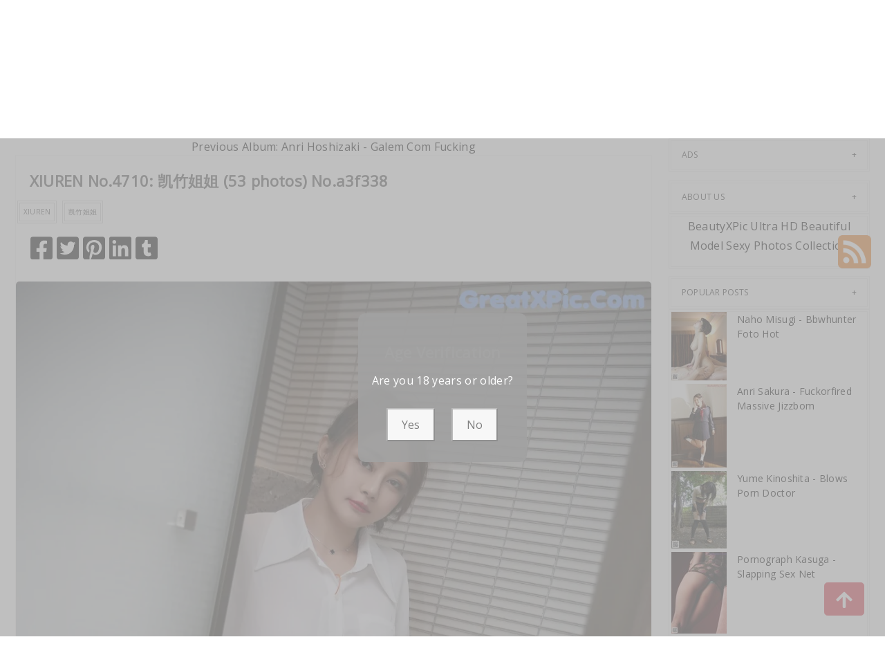

--- FILE ---
content_type: text/html; charset=utf-8
request_url: https://tokyohotgirl.com/hot_girl_album/xiuren+no.4710%3A+%E5%87%AF%E7%AB%B9%E5%A7%90%E5%A7%90+(53+photos)
body_size: 15541
content:



<!DOCTYPE html>
<html lang="en-US" prefix="og: https://ogp.me/ns#">
<head>
	<meta charset="utf-8">
	<meta name="rating" content="mature-audience">
		<meta name="viewport" content="width=device-width, initial-scale=1, shrink-to-fit=no">
    <meta name="theme-color" content="#ccebf6">
    <link rel="icon" href="https://resr.tokyohotgirl.com/tokyohotgirl/favicon.ico" type="image/x-icon">
    <meta property="og:type" content="website">
	<meta property="og:site_name" content="TokyoHotGirl">
	<title>XIUREN No.4710: &#x51EF;&#x7AF9;&#x59D0;&#x59D0; (53 photos) - Enchanting Anime-Inspired Beauty Showcase - Stunning High-Definition Asian &amp; Western Glamour | TokyoHotGirl.Com</title>
	<meta property="og:title" content="XIUREN No.4710: &#x51EF;&#x7AF9;&#x59D0;&#x59D0; (53 photos) - Enchanting Anime-Inspired Beauty Showcase - Stunning High-Definition Asian &amp; Western Glamour | TokyoHotGirl.Com">
	<meta name="keywords" content="XIUREN,&#x51EF;&#x7AF9;&#x59D0;&#x59D0;">
	<meta name="description" content="XIUREN No.4710: &#x51EF;&#x7AF9;&#x59D0;&#x59D0; (53 photos) - Uncategorized - Dive into an enchanting showcase of anime-inspired beauty, featuring stunning high-definition photos of Asian and Western models. Ideal for those captivated by mature-themed glamour and exquisite visual art.">
    <meta property="og:description" content="Discover an enchanting collection of high-definition beauty photography featuring Asian and Western models with anime-inspired glamour. Click to explore this stunning gallery.">
    
	<script type="application/ld+json">{"@context":"http://schema.org/","@type":"CreativeWork","genre":"Anime, Art, Mature","audience":{"@type":"Audience","audienceType":"Mature"},"mainEntityOfPage":{"@type":"WebPage","@id":"https://tokyohotgirl.com/hot_girl_album/xiuren\u002Bno.4710:\u002B\u51EF\u7AF9\u59D0\u59D0\u002B(53\u002Bphotos)"},"author":{"@type":"Organization","name":"TokyoHotGirl","url":"https://en.girlygirlpic.com","logo":{"@type":"ImageObject","url":"https://resr.tokyohotgirl.com/tokyohotgirl/favicon.ico"}},"publisher":{"@type":"Organization","name":"TokyoHotGirl","logo":{"@type":"ImageObject","url":"https://resr.tokyohotgirl.com/tokyohotgirl/favicon.ico"}},"headline":"XIUREN No.4710: \u51EF\u7AF9\u59D0\u59D0 (53 photos)","image":["https://imgr5.tokyohotgirl.com/5efacf21418ee418f531533649ec8583/640/1e1b9ff37d0b96bd9dae5a62f4ba06d9.jpg","https://imgr5.tokyohotgirl.com/5efacf21418ee418f531533649ec8583/640/8ea61df2f35d00316c10ad17973ecd82.jpg","https://imgr5.tokyohotgirl.com/5efacf21418ee418f531533649ec8583/640/52e57cfdb58d29478a7e25fab6b76163.jpg"],"datePublished":"2022-06-24","dateModified":"2022-06-24"}</script>

    <base href="https://tokyohotgirl.com/">
	<link rel="preconnect" href="https://resr.tokyohotgirl.com">
	<link rel="dns-prefetch" href="https://resr.tokyohotgirl.com">
	<link rel="preconnect" href="https://imgr0.tokyohotgirl.com">
	<link rel="dns-prefetch" href="https://imgr0.tokyohotgirl.com">
	<link rel="preconnect" href="https://imgr1.tokyohotgirl.com">
	<link rel="dns-prefetch" href="https://imgr1.tokyohotgirl.com">
	<link rel="preconnect" href="https://imgr2.tokyohotgirl.com">
	<link rel="dns-prefetch" href="https://imgr2.tokyohotgirl.com">
	<link rel="preconnect" href="https://imgr3.tokyohotgirl.com">
	<link rel="dns-prefetch" href="https://imgr3.tokyohotgirl.com">
	<link rel="preconnect" href="https://imgr4.tokyohotgirl.com">
	<link rel="dns-prefetch" href="https://imgr4.tokyohotgirl.com">
	<link rel="preconnect" href="https://imgr5.tokyohotgirl.com">
	<link rel="dns-prefetch" href="https://imgr5.tokyohotgirl.com">
	<link rel="preconnect" href="https://imgr6.tokyohotgirl.com">
	<link rel="dns-prefetch" href="https://imgr6.tokyohotgirl.com">
	<link rel="preconnect" href="https://imgr7.tokyohotgirl.com">
	<link rel="dns-prefetch" href="https://imgr07.tokyohotgirl.com">
	<link rel="preconnect" href="https://imgr8.tokyohotgirl.com">
	<link rel="dns-prefetch" href="https://imgr8.tokyohotgirl.com">
	<link rel="preconnect" href="https://imgr9.tokyohotgirl.com">
	<link rel="dns-prefetch" href="https://imgr9.tokyohotgirl.com">
	<link rel="preconnect" href="https://imgra.tokyohotgirl.com">
	<link rel="dns-prefetch" href="https://imgra.tokyohotgirl.com">
	<link rel="preconnect" href="https://imgrb.tokyohotgirl.com">
	<link rel="dns-prefetch" href="https://imgrb.tokyohotgirl.com">
	<link rel="preconnect" href="https://imgrc.tokyohotgirl.com">
	<link rel="dns-prefetch" href="https://imgrc.tokyohotgirl.com">
	<link rel="preconnect" href="https://imgrd.tokyohotgirl.com">
	<link rel="dns-prefetch" href="https://imgrd.tokyohotgirl.com">
	<link rel="preconnect" href="https://imgre.tokyohotgirl.com">
	<link rel="dns-prefetch" href="https://imgre.tokyohotgirl.com">
	<link rel="preconnect" href="https://imgrf.tokyohotgirl.com">
	<link rel="dns-prefetch" href="https://imgrf.tokyohotgirl.com">
	<!-- Global site tag (gtag.js) - Google Analytics --><script defer src="https://www.googletagmanager.com/gtag/js?id=G-W8PPFJZZW7"></script><script>document.addEventListener("DOMContentLoaded", function() {	window.dataLayer = window.dataLayer || [];	function gtag() { dataLayer.push(arguments); }	gtag('js', new Date());	gtag('config', 'G-W8PPFJZZW7'); });</script>
	<link rel="preload" href="https://resr.tokyohotgirl.com/tokyohotgirl/css/bootstrap.min.css?v=20260121085300" as="style">
	<link rel="stylesheet" href="https://resr.tokyohotgirl.com/tokyohotgirl/css/bootstrap.min.css?v=20260121085300">
	<link rel="preload" href="https://resr.tokyohotgirl.com/tokyohotgirl/components.min.css?v=20260121085300" as="style">
	<link rel="stylesheet" href="https://resr.tokyohotgirl.com/tokyohotgirl/components.min.css?v=20260121085300">
    <link rel="stylesheet" media="print" onload="this.media='all'" href="https://resr.tokyohotgirl.com/tokyohotgirl/lib/lightbox2/css/lightbox.min.css?v=20260121085300">
	<link rel="stylesheet" media="print" onload="this.media='all'" href="https://resr.tokyohotgirl.com/tokyohotgirl/lib/lightbox2/css/lightbox.min.css?v=20260121085300">
    <link rel="preconnect" href="https://fonts.googleapis.com">
    <link rel="preconnect" href="https://fonts.gstatic.com" crossorigin>
    <link rel="stylesheet" media="print" onload="this.media='all'" href="https://fonts.googleapis.com/css2?family=Open+Sans&display=swap">
    <link rel="stylesheet" media="print" onload="this.media='all'" href="https://resr.tokyohotgirl.com/tokyohotgirl/css/icomoon/style.css?v=20260121085300">
    <link rel="alternate" type="application/rss+xml" title="RSS Feed for tokyohotgirl.com" href="https://tokyohotgirl.com/api/rss">
	<style>
		.lg-has-iframe {
			position: absolute;
			top: 0px;
			bottom: 0px;
		}

		iframe.lg-object {
			width: 400px !important;
			height: 800px !important;
			margin-top: 0px !important;
		}
	</style>
	
	<script src="https://resr.tokyohotgirl.com/tokyohotgirl/js/lazysizes.min.js" async></script>
	<script src="https://resr.tokyohotgirl.com/tokyohotgirl/js/age.js?v=20260121085300" async></script>
		<script defer type='text/javascript' src='//t84c3srgclc9.com/d5/27/2e/d5272e9c57f7495c4e379cbc0f248ebd.js'></script>
</head>
<body>
	<div id="root">

<header class="header" id="header " style="margin-bottom:50px;">
	<div class="container">
		<!-- LOGO -->
		<div class="logo text-center">
			<div class="header section" id="header">
				<div class="widget Header" id="Header1">
					<div id="header-inner">


<a class="on-popunder" href=https://tokyohotgirl.com style="display: block">
	<img alt="TokyoHotGirl" height="164px; " id="Header1_headerimg" src="https://tokyohotgirl.com/tokyohotgirl/css/images/logo_1253x199_alpha.png" style="display: block" width="350px; ">
</a>

					</div>
				</div>
			</div>
		</div>
		<!-- END / LOGO -->
	</div>
	<!-- NAVIGATION -->
	<nav class="pi-navigation" data-menu-responsive="992">
		<div class="container">
			<div class="open-menu" style="display: none;">
				<span class="item item-1"></span>
				<span class="item item-2"></span>
				<span class="item item-3"></span>
			</div>
			<div class="close-menu"></div>
			<ul class="navlist " style="height: auto;">
						<li class="no-class current-menu-parent">
							<a class="on-popunder" href="https://tokyohotgirl.com/">Latest Recommended</a>
						</li>
						<li class="no-class">
							<a class="on-popunder" href="/hot_category_albums/porn">Porn</a>
						</li>
						<li class="no-class">
							<a class="on-popunder" href="/hot_category_albums/hentai">Hentai</a>
						</li>
						<li class="no-class">
							<a class="on-popunder" href="/hot_category_albums/kawaiix">KawaiiX</a>
						</li>
						<li class="no-class">
							<a class="on-popunder" href="/hot_category_albums/jav">Jav</a>
						</li>
						<li class="no-class">
							<a class="on-popunder" href="/hot_category_albums/uncategorized">Uncategorized</a>
						</li>
						<li class="no-class">
							<a class="on-popunder" href="/hot_category_albums/cosplay">Cosplay</a>
						</li>
						<li class="no-class">
							<a class="on-popunder" href="/hot_category_albums/chinese">Chinese</a>
						</li>
						<li class="no-class">
							<a class="on-popunder" href="/hot_category_albums/thailand">Thailand</a>
						</li>
						<li class="no-class">
							<a class="on-popunder" href="/hot_category_albums/korea">Korea</a>
						</li>
						<li class="no-class">
							<a class="on-popunder" href="/hot_category_albums/magazine">Magazine</a>
						</li>
						<li class="no-class">
							<a class="on-popunder" href="/hot_category_albums/aidol">Aidol</a>
						</li>
						<li class="no-class">
							<a class="on-popunder" href="/hot_category_albums/gravure">Gravure</a>
						</li>
				<li class="no-class">
					<a class="on-popunder" href="https://en.tokyohotgirl.com" title="SFW Photo Album">SFW Photo Album</a>
				</li>
			</ul>
			<div class="search-box" style="margin-right:0px !important; top: -100% !important;">
				<span class="icon-search" style="border: none;">
					<img src="https://resr.tokyohotgirl.com/tokyohotgirl/css/images/search-solid.svg" style="width:20px !important;" id="btSearch">
				</span>
				<input type="hidden" value="/search_hot_girl_albums" id="hidSearchPath">
				<form action="/search_hot_girl_albums" method="get">
					<input style="width: 200px;
        top: -20px;
        left: -255px;
        position: absolute;
        background-color: #fff;
        border: 1px solid #eee;
        visibility: visible;
        padding: 0 15px;
        color: #888;
        font-family: 'Lato', sans-serif !important;
        font-size: 14px;
        opacity: 1.0;" type="search" autocomplete="off" id="txtSearchKey" placeholder="Search For ... " value="" name="s" title="Search for:">
				</form>
			</div>
		</div>
	</nav>
	<!-- END / NAVIGATION -->
</header>
		

	<div class="row" style="margin-right: 10px;margin-left: 10px;">
		<div class="col-md-9">

<a name="list"></a>
<div class="previous-album-link" style="text-align: center;">
	<a title="Previous Album: Anri Hoshizaki - Galem Com Fucking" aria-label="Previous Album: Anri Hoshizaki - Galem Com Fucking" href="/hot_girl_album/anri&#x2B;hoshizaki&#x2B;-&#x2B;galem&#x2B;com&#x2B;fucking">Previous Album: Anri Hoshizaki - Galem Com Fucking</a>
</div>
<div class="content">
	<div class="main section" id="main">
		<div class="widget Blog" id="Blog1">
			<div class="post-inner">
				<div class="post hentry">
					<div class="post-meta">
						<div class="post-date">
							<span class="year">2022</span>
							<span class="month">Jun</span>
							<span class="day">24</span>
						</div>
						<div class="post-comment">
							<a href="javascript:void(0);">53P</a>
						</div>
					</div>
					<h3 class="post-title entry-title" style="margin-left:20px;">
						XIUREN No.4710: &#x51EF;&#x7AF9;&#x59D0;&#x59D0; (53 photos) No.a3f338
					</h3>
					<div class="post-link">
						<a class="pi-btn on-popunder" href="/hot_tag_albums/xiuren">XIUREN</a>
						<a class="pi-btn on-popunder" href="/hot_tag_albums/%E5%87%AF%E7%AB%B9%E5%A7%90%E5%A7%90">&#x51EF;&#x7AF9;&#x59D0;&#x59D0;</a>
					</div>
					<div class="post-share" style="height:32px;margin:20px;">
						<div class="share">
							<a href="https://www.facebook.com/sharer/sharer.php?u=https%3a%2f%2ftokyohotgirl.com%2fhot_girl_album%2fxiuren%2bno.4710%3a%2b%e5%87%af%e7%ab%b9%e5%a7%90%e5%a7%90%2b(53%2bphotos)" target="_blank" style="width:32px;">
								<img src="https://resr.tokyohotgirl.com/tokyohotgirl/css/images/facebook-square-brands.svg">
							</a>
							<a href="https://twitter.com/share?url=https%3a%2f%2ftokyohotgirl.com%2fhot_girl_album%2fxiuren%2bno.4710%3a%2b%e5%87%af%e7%ab%b9%e5%a7%90%e5%a7%90%2b(53%2bphotos)&amp;text=XIUREN&#x2B;No.4710%3a&#x2B;%e5%87%af%e7%ab%b9%e5%a7%90%e5%a7%90&#x2B;(53&#x2B;photos)&#x2B;No.a3f338&amp;via=#" target="_blank" style="width:32px;">
								<img src="https://resr.tokyohotgirl.com/tokyohotgirl/css/images/twitter-square-brands.svg">
							</a>
							<a href="https://pinterest.com/pin/create/button/?url=https%3a%2f%2ftokyohotgirl.com%2fhot_girl_album%2fxiuren%2bno.4710%3a%2b%e5%87%af%e7%ab%b9%e5%a7%90%e5%a7%90%2b(53%2bphotos)&amp;media=&amp;description=XIUREN&#x2B;No.4710%3a&#x2B;%e5%87%af%e7%ab%b9%e5%a7%90%e5%a7%90&#x2B;(53&#x2B;photos)&#x2B;No.a3f338" target="_blank" style="width:32px;">
								<img src="https://resr.tokyohotgirl.com/tokyohotgirl/css/images/pinterest-square-brands.svg">
							</a>
							<a href="https://www.linkedin.com/shareArticle?mini=true&amp;url=https%3a%2f%2ftokyohotgirl.com%2fhot_girl_album%2fxiuren%2bno.4710%3a%2b%e5%87%af%e7%ab%b9%e5%a7%90%e5%a7%90%2b(53%2bphotos)&amp;title=XIUREN&#x2B;No.4710%3a&#x2B;%e5%87%af%e7%ab%b9%e5%a7%90%e5%a7%90&#x2B;(53&#x2B;photos)&#x2B;No.a3f338" target="_blank" style="width:32px;">
								<img src="https://resr.tokyohotgirl.com/tokyohotgirl/css/images/linkedin-brands.svg">
							</a>
							<a href="https://www.tumblr.com/share/link?url=https%3a%2f%2ftokyohotgirl.com%2fhot_girl_album%2fxiuren%2bno.4710%3a%2b%e5%87%af%e7%ab%b9%e5%a7%90%e5%a7%90%2b(53%2bphotos)" target="_blank" style="width:32px;">
								<img src="https://resr.tokyohotgirl.com/tokyohotgirl/css/images/tumblr-square-brands.svg">
							</a>
						</div>
					</div>
					<div class="entry-content">
						<div style="text-align: left;">
														<div id="ads_d0_0" style="width:100%; text-align: center;margin-bottom: 10px;" class="row justify-content-center align-items-center">
															<script type="text/javascript">
                                                            	atOptions = {
                                                            		'key' : '47a1a36f6413ffeeec7332befab1ea23',
                                                            		'format' : 'iframe',
                                                            		'height' : 90,
                                                            		'width' : 728,
                                                            		'params' : {}
                                                            	};
                                                            	document.write('<scr' + 'ipt type="text/javascript" src="//t84c3srgclc9.com/47a1a36f6413ffeeec7332befab1ea23/invoke.js"></scr' + 'ipt>');
                                                            </script>
														</div>
									<div id=key_img1_0 class="separator" style="clear: both; text-align: center;">
												<a href="https://imgr5.tokyohotgirl.com/5efacf21418ee418f531533649ec8583/6dec86f9eabc807d9182c56d5515d1a9.webp" data-lightbox="image-1" data-title="XIUREN No.4710: &#x51EF;&#x7AF9;&#x59D0;&#x59D0; (53 photos) P53 No.cbb9b8" data-alt="XIUREN No.4710: &#x51EF;&#x7AF9;&#x59D0;&#x59D0; (53 photos) P53 No.cbb9b8">
														<picture>
															<source type="image/avif" data-srcset="https://imgr5.tokyohotgirl.com/5efacf21418ee418f531533649ec8583/avif/6dec86f9eabc807d9182c56d5515d1a9.avif">
															<source type="image/webp" data-srcset="https://imgr5.tokyohotgirl.com/5efacf21418ee418f531533649ec8583/webp/6dec86f9eabc807d9182c56d5515d1a9.webp">
															<img id=img3_0 class="lazyload" style="border-radius: 5px;min-height:200px;max-width: 100%;height: auto;aspect-ratio: auto 1024 / 1536;" alt="A woman in a white shirt is sitting on a toilet." data-src=https://imgr5.tokyohotgirl.com/5efacf21418ee418f531533649ec8583/6dec86f9eabc807d9182c56d5515d1a9.webp/>
														</picture>
												</a>
									</div>
									<div id=key_img1_1 class="separator" style="clear: both; text-align: center;">
												<a href="https://imgr5.tokyohotgirl.com/5efacf21418ee418f531533649ec8583/203ec13371e7ed8047115f9b4b87f0f8.webp" data-lightbox="image-1" data-title="XIUREN No.4710: &#x51EF;&#x7AF9;&#x59D0;&#x59D0; (53 photos) P46 No.4b4279" data-alt="XIUREN No.4710: &#x51EF;&#x7AF9;&#x59D0;&#x59D0; (53 photos) P46 No.4b4279">
														<picture>
															<source type="image/avif" data-srcset="https://imgr5.tokyohotgirl.com/5efacf21418ee418f531533649ec8583/avif/203ec13371e7ed8047115f9b4b87f0f8.avif">
															<source type="image/webp" data-srcset="https://imgr5.tokyohotgirl.com/5efacf21418ee418f531533649ec8583/webp/203ec13371e7ed8047115f9b4b87f0f8.webp">
															<img id=img3_1 class="lazyload" style="border-radius: 5px;min-height:200px;max-width: 100%;height: auto;aspect-ratio: auto 1024 / 1536;" alt="A woman in a white shirt sitting on a counter." data-src=https://imgr5.tokyohotgirl.com/5efacf21418ee418f531533649ec8583/203ec13371e7ed8047115f9b4b87f0f8.webp/>
														</picture>
												</a>
									</div>
									<div id=key_img1_2 class="separator" style="clear: both; text-align: center;">
												<a href="https://imgr5.tokyohotgirl.com/5efacf21418ee418f531533649ec8583/12b2b2f1cdd0605406cc60e1b30d1939.webp" data-lightbox="image-1" data-title="XIUREN No.4710: &#x51EF;&#x7AF9;&#x59D0;&#x59D0; (53 photos) P42 No.978976" data-alt="XIUREN No.4710: &#x51EF;&#x7AF9;&#x59D0;&#x59D0; (53 photos) P42 No.978976">
														<picture>
															<source type="image/avif" data-srcset="https://imgr5.tokyohotgirl.com/5efacf21418ee418f531533649ec8583/avif/12b2b2f1cdd0605406cc60e1b30d1939.avif">
															<source type="image/webp" data-srcset="https://imgr5.tokyohotgirl.com/5efacf21418ee418f531533649ec8583/webp/12b2b2f1cdd0605406cc60e1b30d1939.webp">
															<img id=img3_2 class="lazyload" style="border-radius: 5px;min-height:200px;max-width: 100%;height: auto;aspect-ratio: auto 1024 / 1536;" alt="A woman in a black dress sitting on a white couch." data-src=https://imgr5.tokyohotgirl.com/5efacf21418ee418f531533649ec8583/12b2b2f1cdd0605406cc60e1b30d1939.webp/>
														</picture>
												</a>
									</div>
									<div id=key_img1_3 class="separator" style="clear: both; text-align: center;">
												<a href="https://imgr5.tokyohotgirl.com/5efacf21418ee418f531533649ec8583/e87230ea671d1dab34f50e8820d146ad.webp" data-lightbox="image-1" data-title="XIUREN No.4710: &#x51EF;&#x7AF9;&#x59D0;&#x59D0; (53 photos) P39 No.a5b852" data-alt="XIUREN No.4710: &#x51EF;&#x7AF9;&#x59D0;&#x59D0; (53 photos) P39 No.a5b852">
														<picture>
															<source type="image/avif" data-srcset="https://imgr5.tokyohotgirl.com/5efacf21418ee418f531533649ec8583/avif/e87230ea671d1dab34f50e8820d146ad.avif">
															<source type="image/webp" data-srcset="https://imgr5.tokyohotgirl.com/5efacf21418ee418f531533649ec8583/webp/e87230ea671d1dab34f50e8820d146ad.webp">
															<img id=img3_3 class="lazyload" style="border-radius: 5px;min-height:200px;max-width: 100%;height: auto;aspect-ratio: auto 1024 / 1536;" alt="A woman blow drying her hair in front of a mirror." data-src=https://imgr5.tokyohotgirl.com/5efacf21418ee418f531533649ec8583/e87230ea671d1dab34f50e8820d146ad.webp/>
														</picture>
												</a>
									</div>
									<div id=key_img1_4 class="separator" style="clear: both; text-align: center;">
												<a href="https://imgr5.tokyohotgirl.com/5efacf21418ee418f531533649ec8583/a91cbb1bdd66d6bfe08f73992661e05b.webp" data-lightbox="image-1" data-title="XIUREN No.4710: &#x51EF;&#x7AF9;&#x59D0;&#x59D0; (53 photos) P34 No.6e762f" data-alt="XIUREN No.4710: &#x51EF;&#x7AF9;&#x59D0;&#x59D0; (53 photos) P34 No.6e762f">
														<picture>
															<source type="image/avif" data-srcset="https://imgr5.tokyohotgirl.com/5efacf21418ee418f531533649ec8583/avif/a91cbb1bdd66d6bfe08f73992661e05b.avif">
															<source type="image/webp" data-srcset="https://imgr5.tokyohotgirl.com/5efacf21418ee418f531533649ec8583/webp/a91cbb1bdd66d6bfe08f73992661e05b.webp">
															<img id=img3_4 class="lazyload" style="border-radius: 5px;min-height:200px;max-width: 100%;height: auto;aspect-ratio: auto 1024 / 1536;" alt="A woman in a white shirt is sitting on a toilet." data-src=https://imgr5.tokyohotgirl.com/5efacf21418ee418f531533649ec8583/a91cbb1bdd66d6bfe08f73992661e05b.webp/>
														</picture>
												</a>
									</div>
									<div id=key_img1_5 class="separator" style="clear: both; text-align: center;">
												<a href="https://imgr5.tokyohotgirl.com/5efacf21418ee418f531533649ec8583/c8357e5a05d586ef589fa95520b8dccc.webp" data-lightbox="image-1" data-title="XIUREN No.4710: &#x51EF;&#x7AF9;&#x59D0;&#x59D0; (53 photos) P26 No.44ae4d" data-alt="XIUREN No.4710: &#x51EF;&#x7AF9;&#x59D0;&#x59D0; (53 photos) P26 No.44ae4d">
														<picture>
															<source type="image/avif" data-srcset="https://imgr5.tokyohotgirl.com/5efacf21418ee418f531533649ec8583/avif/c8357e5a05d586ef589fa95520b8dccc.avif">
															<source type="image/webp" data-srcset="https://imgr5.tokyohotgirl.com/5efacf21418ee418f531533649ec8583/webp/c8357e5a05d586ef589fa95520b8dccc.webp">
															<img id=img3_5 class="lazyload" style="border-radius: 5px;min-height:200px;max-width: 100%;height: auto;aspect-ratio: auto 1024 / 1536;" alt="A woman in a black lingerie sitting on a white couch." data-src=https://imgr5.tokyohotgirl.com/5efacf21418ee418f531533649ec8583/c8357e5a05d586ef589fa95520b8dccc.webp/>
														</picture>
												</a>
									</div>
									<div id=key_img1_6 class="separator" style="clear: both; text-align: center;">
												<a href="https://imgr5.tokyohotgirl.com/5efacf21418ee418f531533649ec8583/ccf2cad4e64073ec0a224ce118c0e271.webp" data-lightbox="image-1" data-title="XIUREN No.4710: &#x51EF;&#x7AF9;&#x59D0;&#x59D0; (53 photos) P49 No.73df8b" data-alt="XIUREN No.4710: &#x51EF;&#x7AF9;&#x59D0;&#x59D0; (53 photos) P49 No.73df8b">
														<picture>
															<source type="image/avif" data-srcset="https://imgr5.tokyohotgirl.com/5efacf21418ee418f531533649ec8583/avif/ccf2cad4e64073ec0a224ce118c0e271.avif">
															<source type="image/webp" data-srcset="https://imgr5.tokyohotgirl.com/5efacf21418ee418f531533649ec8583/webp/ccf2cad4e64073ec0a224ce118c0e271.webp">
															<img id=img3_6 class="lazyload" style="border-radius: 5px;min-height:200px;max-width: 100%;height: auto;aspect-ratio: auto 1024 / 1536;" alt="A woman in a white shirt sitting on a counter." data-src=https://imgr5.tokyohotgirl.com/5efacf21418ee418f531533649ec8583/ccf2cad4e64073ec0a224ce118c0e271.webp/>
														</picture>
												</a>
									</div>
									<div id=key_img1_7 class="separator" style="clear: both; text-align: center;">
												<a href="https://imgr5.tokyohotgirl.com/5efacf21418ee418f531533649ec8583/7de75555892645ab02522476da9ed02d.webp" data-lightbox="image-1" data-title="XIUREN No.4710: &#x51EF;&#x7AF9;&#x59D0;&#x59D0; (53 photos) P47 No.e0e47a" data-alt="XIUREN No.4710: &#x51EF;&#x7AF9;&#x59D0;&#x59D0; (53 photos) P47 No.e0e47a">
														<picture>
															<source type="image/avif" data-srcset="https://imgr5.tokyohotgirl.com/5efacf21418ee418f531533649ec8583/avif/7de75555892645ab02522476da9ed02d.avif">
															<source type="image/webp" data-srcset="https://imgr5.tokyohotgirl.com/5efacf21418ee418f531533649ec8583/webp/7de75555892645ab02522476da9ed02d.webp">
															<img id=img3_7 class="lazyload" style="border-radius: 5px;min-height:200px;max-width: 100%;height: auto;aspect-ratio: auto 1024 / 1536;" alt="A woman sitting on top of a counter next to a coffee maker." data-src=https://imgr5.tokyohotgirl.com/5efacf21418ee418f531533649ec8583/7de75555892645ab02522476da9ed02d.webp/>
														</picture>
												</a>
									</div>
									<div id=key_img1_8 class="separator" style="clear: both; text-align: center;">
												<a href="https://imgr5.tokyohotgirl.com/5efacf21418ee418f531533649ec8583/0abbe6913fcb8843c9079c198d0eb9a7.webp" data-lightbox="image-1" data-title="XIUREN No.4710: &#x51EF;&#x7AF9;&#x59D0;&#x59D0; (53 photos) P44 No.5476cc" data-alt="XIUREN No.4710: &#x51EF;&#x7AF9;&#x59D0;&#x59D0; (53 photos) P44 No.5476cc">
														<picture>
															<source type="image/avif" data-srcset="https://imgr5.tokyohotgirl.com/5efacf21418ee418f531533649ec8583/avif/0abbe6913fcb8843c9079c198d0eb9a7.avif">
															<source type="image/webp" data-srcset="https://imgr5.tokyohotgirl.com/5efacf21418ee418f531533649ec8583/webp/0abbe6913fcb8843c9079c198d0eb9a7.webp">
															<img id=img3_8 class="lazyload" style="border-radius: 5px;min-height:200px;max-width: 100%;height: auto;aspect-ratio: auto 1024 / 1536;" alt="A woman in a white shirt sitting on a counter." data-src=https://imgr5.tokyohotgirl.com/5efacf21418ee418f531533649ec8583/0abbe6913fcb8843c9079c198d0eb9a7.webp/>
														</picture>
												</a>
									</div>
														<div id="ads_d0_0" style="width:100%; text-align: center;margin-bottom: 10px;" class="row justify-content-center align-items-center">
															<script type="text/javascript">
                                                            	atOptions = {
                                                            		'key' : '47a1a36f6413ffeeec7332befab1ea23',
                                                            		'format' : 'iframe',
                                                            		'height' : 90,
                                                            		'width' : 728,
                                                            		'params' : {}
                                                            	};
                                                            	document.write('<scr' + 'ipt type="text/javascript" src="//t84c3srgclc9.com/47a1a36f6413ffeeec7332befab1ea23/invoke.js"></scr' + 'ipt>');
                                                            </script>
														</div>
									<div id=key_img1_9 class="separator" style="clear: both; text-align: center;">
												<a href="https://imgr5.tokyohotgirl.com/5efacf21418ee418f531533649ec8583/3962f2149014557b10f517b9c3cc7355.webp" data-lightbox="image-1" data-title="XIUREN No.4710: &#x51EF;&#x7AF9;&#x59D0;&#x59D0; (53 photos) P41 No.e3df8e" data-alt="XIUREN No.4710: &#x51EF;&#x7AF9;&#x59D0;&#x59D0; (53 photos) P41 No.e3df8e">
														<picture>
															<source type="image/avif" data-srcset="https://imgr5.tokyohotgirl.com/5efacf21418ee418f531533649ec8583/avif/3962f2149014557b10f517b9c3cc7355.avif">
															<source type="image/webp" data-srcset="https://imgr5.tokyohotgirl.com/5efacf21418ee418f531533649ec8583/webp/3962f2149014557b10f517b9c3cc7355.webp">
															<img id=img3_9 class="lazyload" style="border-radius: 5px;min-height:200px;max-width: 100%;height: auto;aspect-ratio: auto 1024 / 1536;" alt="A woman in a white shirt is sitting on a counter." data-src=https://imgr5.tokyohotgirl.com/5efacf21418ee418f531533649ec8583/3962f2149014557b10f517b9c3cc7355.webp/>
														</picture>
												</a>
									</div>
									<div id=key_img1_10 class="separator" style="clear: both; text-align: center;">
												<a href="https://imgr5.tokyohotgirl.com/5efacf21418ee418f531533649ec8583/2bf44061ccc7ed8fda415e083604d04b.webp" data-lightbox="image-1" data-title="XIUREN No.4710: &#x51EF;&#x7AF9;&#x59D0;&#x59D0; (53 photos) P39 No.7e920b" data-alt="XIUREN No.4710: &#x51EF;&#x7AF9;&#x59D0;&#x59D0; (53 photos) P39 No.7e920b">
														<picture>
															<source type="image/avif" data-srcset="https://imgr5.tokyohotgirl.com/5efacf21418ee418f531533649ec8583/avif/2bf44061ccc7ed8fda415e083604d04b.avif">
															<source type="image/webp" data-srcset="https://imgr5.tokyohotgirl.com/5efacf21418ee418f531533649ec8583/webp/2bf44061ccc7ed8fda415e083604d04b.webp">
															<img id=img3_10 class="lazyload" style="border-radius: 5px;min-height:200px;max-width: 100%;height: auto;aspect-ratio: auto 1024 / 682;" alt="A woman in black stockings is sitting on a bed." data-src=https://imgr5.tokyohotgirl.com/5efacf21418ee418f531533649ec8583/2bf44061ccc7ed8fda415e083604d04b.webp/>
														</picture>
												</a>
									</div>
									<div id=key_img1_11 class="separator" style="clear: both; text-align: center;">
												<a href="https://imgr5.tokyohotgirl.com/5efacf21418ee418f531533649ec8583/1778ea6b6638a2f66e9619436803d7b4.webp" data-lightbox="image-1" data-title="XIUREN No.4710: &#x51EF;&#x7AF9;&#x59D0;&#x59D0; (53 photos) P36 No.5247a0" data-alt="XIUREN No.4710: &#x51EF;&#x7AF9;&#x59D0;&#x59D0; (53 photos) P36 No.5247a0">
														<picture>
															<source type="image/avif" data-srcset="https://imgr5.tokyohotgirl.com/5efacf21418ee418f531533649ec8583/avif/1778ea6b6638a2f66e9619436803d7b4.avif">
															<source type="image/webp" data-srcset="https://imgr5.tokyohotgirl.com/5efacf21418ee418f531533649ec8583/webp/1778ea6b6638a2f66e9619436803d7b4.webp">
															<img id=img3_11 class="lazyload" style="border-radius: 5px;min-height:200px;max-width: 100%;height: auto;aspect-ratio: auto 1024 / 682;" alt="A woman in black stockings and high heels sitting on a bed." data-src=https://imgr5.tokyohotgirl.com/5efacf21418ee418f531533649ec8583/1778ea6b6638a2f66e9619436803d7b4.webp/>
														</picture>
												</a>
									</div>
									<div id=key_img1_12 class="separator" style="clear: both; text-align: center;">
												<a href="https://imgr5.tokyohotgirl.com/5efacf21418ee418f531533649ec8583/97c53b818630ae8309801d7c1db89fd2.webp" data-lightbox="image-1" data-title="XIUREN No.4710: &#x51EF;&#x7AF9;&#x59D0;&#x59D0; (53 photos) P33 No.2c7961" data-alt="XIUREN No.4710: &#x51EF;&#x7AF9;&#x59D0;&#x59D0; (53 photos) P33 No.2c7961">
														<picture>
															<source type="image/avif" data-srcset="https://imgr5.tokyohotgirl.com/5efacf21418ee418f531533649ec8583/avif/97c53b818630ae8309801d7c1db89fd2.avif">
															<source type="image/webp" data-srcset="https://imgr5.tokyohotgirl.com/5efacf21418ee418f531533649ec8583/webp/97c53b818630ae8309801d7c1db89fd2.webp">
															<img id=img3_12 class="lazyload" style="border-radius: 5px;min-height:200px;max-width: 100%;height: auto;aspect-ratio: auto 1024 / 1536;" alt="A woman in a black lingerie sitting on a bed." data-src=https://imgr5.tokyohotgirl.com/5efacf21418ee418f531533649ec8583/97c53b818630ae8309801d7c1db89fd2.webp/>
														</picture>
												</a>
									</div>
									<div id=key_img1_13 class="separator" style="clear: both; text-align: center;">
												<a href="https://imgr5.tokyohotgirl.com/5efacf21418ee418f531533649ec8583/9cd388f66e0e895fd19ed3fd5555e5a0.webp" data-lightbox="image-1" data-title="XIUREN No.4710: &#x51EF;&#x7AF9;&#x59D0;&#x59D0; (53 photos) P31 No.6f58fd" data-alt="XIUREN No.4710: &#x51EF;&#x7AF9;&#x59D0;&#x59D0; (53 photos) P31 No.6f58fd">
														<picture>
															<source type="image/avif" data-srcset="https://imgr5.tokyohotgirl.com/5efacf21418ee418f531533649ec8583/avif/9cd388f66e0e895fd19ed3fd5555e5a0.avif">
															<source type="image/webp" data-srcset="https://imgr5.tokyohotgirl.com/5efacf21418ee418f531533649ec8583/webp/9cd388f66e0e895fd19ed3fd5555e5a0.webp">
															<img id=img3_13 class="lazyload" style="border-radius: 5px;min-height:200px;max-width: 100%;height: auto;aspect-ratio: auto 1024 / 682;" alt="A woman in a black bodysuit sitting on a white couch." data-src=https://imgr5.tokyohotgirl.com/5efacf21418ee418f531533649ec8583/9cd388f66e0e895fd19ed3fd5555e5a0.webp/>
														</picture>
												</a>
									</div>
									<div id=key_img1_14 class="separator" style="clear: both; text-align: center;">
												<a href="https://imgr5.tokyohotgirl.com/5efacf21418ee418f531533649ec8583/d10f879646af1a18a4ecc5fc444e3ee2.webp" data-lightbox="image-1" data-title="XIUREN No.4710: &#x51EF;&#x7AF9;&#x59D0;&#x59D0; (53 photos) P30 No.ed7311" data-alt="XIUREN No.4710: &#x51EF;&#x7AF9;&#x59D0;&#x59D0; (53 photos) P30 No.ed7311">
														<picture>
															<source type="image/avif" data-srcset="https://imgr5.tokyohotgirl.com/5efacf21418ee418f531533649ec8583/avif/d10f879646af1a18a4ecc5fc444e3ee2.avif">
															<source type="image/webp" data-srcset="https://imgr5.tokyohotgirl.com/5efacf21418ee418f531533649ec8583/webp/d10f879646af1a18a4ecc5fc444e3ee2.webp">
															<img id=img3_14 class="lazyload" style="border-radius: 5px;min-height:200px;max-width: 100%;height: auto;aspect-ratio: auto 1024 / 1536;" alt="A woman in a black dress sitting on a bed." data-src=https://imgr5.tokyohotgirl.com/5efacf21418ee418f531533649ec8583/d10f879646af1a18a4ecc5fc444e3ee2.webp/>
														</picture>
												</a>
									</div>
									<div id=key_img1_15 class="separator" style="clear: both; text-align: center;">
												<a href="https://imgr5.tokyohotgirl.com/5efacf21418ee418f531533649ec8583/164f41fa2555641e0605a5d2524e274a.webp" data-lightbox="image-1" data-title="XIUREN No.4710: &#x51EF;&#x7AF9;&#x59D0;&#x59D0; (53 photos) P28 No.5b78f6" data-alt="XIUREN No.4710: &#x51EF;&#x7AF9;&#x59D0;&#x59D0; (53 photos) P28 No.5b78f6">
														<picture>
															<source type="image/avif" data-srcset="https://imgr5.tokyohotgirl.com/5efacf21418ee418f531533649ec8583/avif/164f41fa2555641e0605a5d2524e274a.avif">
															<source type="image/webp" data-srcset="https://imgr5.tokyohotgirl.com/5efacf21418ee418f531533649ec8583/webp/164f41fa2555641e0605a5d2524e274a.webp">
															<img id=img3_15 class="lazyload" style="border-radius: 5px;min-height:200px;max-width: 100%;height: auto;aspect-ratio: auto 1024 / 1536;" alt="A woman sitting on top of a counter next to a glass of wine." data-src=https://imgr5.tokyohotgirl.com/5efacf21418ee418f531533649ec8583/164f41fa2555641e0605a5d2524e274a.webp/>
														</picture>
												</a>
									</div>
									<div id=key_img1_16 class="separator" style="clear: both; text-align: center;">
												<a href="https://imgr5.tokyohotgirl.com/5efacf21418ee418f531533649ec8583/6649faf016ded8f134417fb162f78904.webp" data-lightbox="image-1" data-title="XIUREN No.4710: &#x51EF;&#x7AF9;&#x59D0;&#x59D0; (53 photos) P26 No.188397" data-alt="XIUREN No.4710: &#x51EF;&#x7AF9;&#x59D0;&#x59D0; (53 photos) P26 No.188397">
														<picture>
															<source type="image/avif" data-srcset="https://imgr5.tokyohotgirl.com/5efacf21418ee418f531533649ec8583/avif/6649faf016ded8f134417fb162f78904.avif">
															<source type="image/webp" data-srcset="https://imgr5.tokyohotgirl.com/5efacf21418ee418f531533649ec8583/webp/6649faf016ded8f134417fb162f78904.webp">
															<img id=img3_16 class="lazyload" style="border-radius: 5px;min-height:200px;max-width: 100%;height: auto;aspect-ratio: auto 1024 / 1536;" alt="A woman sitting on a bed holding a camera." data-src=https://imgr5.tokyohotgirl.com/5efacf21418ee418f531533649ec8583/6649faf016ded8f134417fb162f78904.webp/>
														</picture>
												</a>
									</div>
									<div id=key_img1_17 class="separator" style="clear: both; text-align: center;">
												<a href="https://imgr5.tokyohotgirl.com/5efacf21418ee418f531533649ec8583/96216ee33cdada278330dff01349e5e0.webp" data-lightbox="image-1" data-title="XIUREN No.4710: &#x51EF;&#x7AF9;&#x59D0;&#x59D0; (53 photos) P24 No.8b17e1" data-alt="XIUREN No.4710: &#x51EF;&#x7AF9;&#x59D0;&#x59D0; (53 photos) P24 No.8b17e1">
														<picture>
															<source type="image/avif" data-srcset="https://imgr5.tokyohotgirl.com/5efacf21418ee418f531533649ec8583/avif/96216ee33cdada278330dff01349e5e0.avif">
															<source type="image/webp" data-srcset="https://imgr5.tokyohotgirl.com/5efacf21418ee418f531533649ec8583/webp/96216ee33cdada278330dff01349e5e0.webp">
															<img id=img3_17 class="lazyload" style="border-radius: 5px;min-height:200px;max-width: 100%;height: auto;aspect-ratio: auto 1024 / 1536;" alt="A woman in a black bodysuit sitting on a white couch." data-src=https://imgr5.tokyohotgirl.com/5efacf21418ee418f531533649ec8583/96216ee33cdada278330dff01349e5e0.webp/>
														</picture>
												</a>
									</div>
									<div id=key_img1_18 class="separator" style="clear: both; text-align: center;">
												<a href="https://imgr5.tokyohotgirl.com/5efacf21418ee418f531533649ec8583/aa6301c838bb0fe4964e93f701bbb3d4.webp" data-lightbox="image-1" data-title="XIUREN No.4710: &#x51EF;&#x7AF9;&#x59D0;&#x59D0; (53 photos) P20 No.66063b" data-alt="XIUREN No.4710: &#x51EF;&#x7AF9;&#x59D0;&#x59D0; (53 photos) P20 No.66063b">
														<picture>
															<source type="image/avif" data-srcset="https://imgr5.tokyohotgirl.com/5efacf21418ee418f531533649ec8583/avif/aa6301c838bb0fe4964e93f701bbb3d4.avif">
															<source type="image/webp" data-srcset="https://imgr5.tokyohotgirl.com/5efacf21418ee418f531533649ec8583/webp/aa6301c838bb0fe4964e93f701bbb3d4.webp">
															<img id=img3_18 class="lazyload" style="border-radius: 5px;min-height:200px;max-width: 100%;height: auto;aspect-ratio: auto 1024 / 1536;" alt="A woman in a black dress and hat sitting on a couch." data-src=https://imgr5.tokyohotgirl.com/5efacf21418ee418f531533649ec8583/aa6301c838bb0fe4964e93f701bbb3d4.webp/>
														</picture>
												</a>
									</div>
									<div id=key_img1_19 class="separator" style="clear: both; text-align: center;">
												<a href="https://imgr5.tokyohotgirl.com/5efacf21418ee418f531533649ec8583/52e57cfdb58d29478a7e25fab6b76163.webp" data-lightbox="image-1" data-title="XIUREN No.4710: &#x51EF;&#x7AF9;&#x59D0;&#x59D0; (53 photos) P9 No.3a542a" data-alt="XIUREN No.4710: &#x51EF;&#x7AF9;&#x59D0;&#x59D0; (53 photos) P9 No.3a542a">
														<picture>
															<source type="image/avif" data-srcset="https://imgr5.tokyohotgirl.com/5efacf21418ee418f531533649ec8583/avif/52e57cfdb58d29478a7e25fab6b76163.avif">
															<source type="image/webp" data-srcset="https://imgr5.tokyohotgirl.com/5efacf21418ee418f531533649ec8583/webp/52e57cfdb58d29478a7e25fab6b76163.webp">
															<img id=img3_19 class="lazyload" style="border-radius: 5px;min-height:200px;max-width: 100%;height: auto;aspect-ratio: auto 1024 / 1536;" alt="A woman blow drying her hair in front of a mirror." data-src=https://imgr5.tokyohotgirl.com/5efacf21418ee418f531533649ec8583/52e57cfdb58d29478a7e25fab6b76163.webp/>
														</picture>
												</a>
									</div>
									<div id=key_img1_20 class="separator" style="clear: both; text-align: center;">
												<a href="https://imgr5.tokyohotgirl.com/5efacf21418ee418f531533649ec8583/6b7a55fb88acf84f864898b04691c232.webp" data-lightbox="image-1" data-title="XIUREN No.4710: &#x51EF;&#x7AF9;&#x59D0;&#x59D0; (53 photos) P50 No.70db17" data-alt="XIUREN No.4710: &#x51EF;&#x7AF9;&#x59D0;&#x59D0; (53 photos) P50 No.70db17">
														<picture>
															<source type="image/avif" data-srcset="https://imgr5.tokyohotgirl.com/5efacf21418ee418f531533649ec8583/avif/6b7a55fb88acf84f864898b04691c232.avif">
															<source type="image/webp" data-srcset="https://imgr5.tokyohotgirl.com/5efacf21418ee418f531533649ec8583/webp/6b7a55fb88acf84f864898b04691c232.webp">
															<img id=img3_20 class="lazyload" style="border-radius: 5px;min-height:200px;max-width: 100%;height: auto;aspect-ratio: auto 1024 / 1536;" alt="A woman in a white shirt is posing for the camera." data-src=https://imgr5.tokyohotgirl.com/5efacf21418ee418f531533649ec8583/6b7a55fb88acf84f864898b04691c232.webp/>
														</picture>
												</a>
									</div>
									<div id=key_img1_21 class="separator" style="clear: both; text-align: center;">
												<a href="https://imgr5.tokyohotgirl.com/5efacf21418ee418f531533649ec8583/ae7992c5d4474320eb69fad89ad4a1f1.webp" data-lightbox="image-1" data-title="XIUREN No.4710: &#x51EF;&#x7AF9;&#x59D0;&#x59D0; (53 photos) P48 No.1f4292" data-alt="XIUREN No.4710: &#x51EF;&#x7AF9;&#x59D0;&#x59D0; (53 photos) P48 No.1f4292">
														<picture>
															<source type="image/avif" data-srcset="https://imgr5.tokyohotgirl.com/5efacf21418ee418f531533649ec8583/avif/ae7992c5d4474320eb69fad89ad4a1f1.avif">
															<source type="image/webp" data-srcset="https://imgr5.tokyohotgirl.com/5efacf21418ee418f531533649ec8583/webp/ae7992c5d4474320eb69fad89ad4a1f1.webp">
															<img id=img3_21 class="lazyload" style="border-radius: 5px;min-height:200px;max-width: 100%;height: auto;aspect-ratio: auto 1024 / 1536;" alt="A woman sitting on top of a counter with her legs crossed." data-src=https://imgr5.tokyohotgirl.com/5efacf21418ee418f531533649ec8583/ae7992c5d4474320eb69fad89ad4a1f1.webp/>
														</picture>
												</a>
									</div>
									<div id=key_img1_22 class="separator" style="clear: both; text-align: center;">
												<a href="https://imgr5.tokyohotgirl.com/5efacf21418ee418f531533649ec8583/28faa81a41e3bc98c78e706d1a63702c.webp" data-lightbox="image-1" data-title="XIUREN No.4710: &#x51EF;&#x7AF9;&#x59D0;&#x59D0; (53 photos) P46 No.4974fb" data-alt="XIUREN No.4710: &#x51EF;&#x7AF9;&#x59D0;&#x59D0; (53 photos) P46 No.4974fb">
														<picture>
															<source type="image/avif" data-srcset="https://imgr5.tokyohotgirl.com/5efacf21418ee418f531533649ec8583/avif/28faa81a41e3bc98c78e706d1a63702c.avif">
															<source type="image/webp" data-srcset="https://imgr5.tokyohotgirl.com/5efacf21418ee418f531533649ec8583/webp/28faa81a41e3bc98c78e706d1a63702c.webp">
															<img id=img3_22 class="lazyload" style="border-radius: 5px;min-height:200px;max-width: 100%;height: auto;aspect-ratio: auto 1024 / 1536;" alt="A woman in a white shirt is holding a hair dryer." data-src=https://imgr5.tokyohotgirl.com/5efacf21418ee418f531533649ec8583/28faa81a41e3bc98c78e706d1a63702c.webp/>
														</picture>
												</a>
									</div>
									<div id=key_img1_23 class="separator" style="clear: both; text-align: center;">
												<a href="https://imgr5.tokyohotgirl.com/5efacf21418ee418f531533649ec8583/20673550a7c29ffca6a4e6693ba75f1b.webp" data-lightbox="image-1" data-title="XIUREN No.4710: &#x51EF;&#x7AF9;&#x59D0;&#x59D0; (53 photos) P43 No.52ac58" data-alt="XIUREN No.4710: &#x51EF;&#x7AF9;&#x59D0;&#x59D0; (53 photos) P43 No.52ac58">
														<picture>
															<source type="image/avif" data-srcset="https://imgr5.tokyohotgirl.com/5efacf21418ee418f531533649ec8583/avif/20673550a7c29ffca6a4e6693ba75f1b.avif">
															<source type="image/webp" data-srcset="https://imgr5.tokyohotgirl.com/5efacf21418ee418f531533649ec8583/webp/20673550a7c29ffca6a4e6693ba75f1b.webp">
															<img id=img3_23 class="lazyload" style="border-radius: 5px;min-height:200px;max-width: 100%;height: auto;aspect-ratio: auto 1024 / 1536;" alt="A woman in a black lingerie taking a picture of herself." data-src=https://imgr5.tokyohotgirl.com/5efacf21418ee418f531533649ec8583/20673550a7c29ffca6a4e6693ba75f1b.webp/>
														</picture>
												</a>
									</div>
									<div id=key_img1_24 class="separator" style="clear: both; text-align: center;">
												<a href="https://imgr5.tokyohotgirl.com/5efacf21418ee418f531533649ec8583/acb029e1fefabd476226bedddebdb717.webp" data-lightbox="image-1" data-title="XIUREN No.4710: &#x51EF;&#x7AF9;&#x59D0;&#x59D0; (53 photos) P40 No.64b363" data-alt="XIUREN No.4710: &#x51EF;&#x7AF9;&#x59D0;&#x59D0; (53 photos) P40 No.64b363">
														<picture>
															<source type="image/avif" data-srcset="https://imgr5.tokyohotgirl.com/5efacf21418ee418f531533649ec8583/avif/acb029e1fefabd476226bedddebdb717.avif">
															<source type="image/webp" data-srcset="https://imgr5.tokyohotgirl.com/5efacf21418ee418f531533649ec8583/webp/acb029e1fefabd476226bedddebdb717.webp">
															<img id=img3_24 class="lazyload" style="border-radius: 5px;min-height:200px;max-width: 100%;height: auto;aspect-ratio: auto 1024 / 682;" alt="A woman in a black lingerie and stockings sitting on a bed." data-src=https://imgr5.tokyohotgirl.com/5efacf21418ee418f531533649ec8583/acb029e1fefabd476226bedddebdb717.webp/>
														</picture>
												</a>
									</div>
									<div id=key_img1_25 class="separator" style="clear: both; text-align: center;">
												<a href="https://imgr5.tokyohotgirl.com/5efacf21418ee418f531533649ec8583/5f93ed8f83baeea42c2df777e8e4f557.webp" data-lightbox="image-1" data-title="XIUREN No.4710: &#x51EF;&#x7AF9;&#x59D0;&#x59D0; (53 photos) P37 No.8591ba" data-alt="XIUREN No.4710: &#x51EF;&#x7AF9;&#x59D0;&#x59D0; (53 photos) P37 No.8591ba">
														<picture>
															<source type="image/avif" data-srcset="https://imgr5.tokyohotgirl.com/5efacf21418ee418f531533649ec8583/avif/5f93ed8f83baeea42c2df777e8e4f557.avif">
															<source type="image/webp" data-srcset="https://imgr5.tokyohotgirl.com/5efacf21418ee418f531533649ec8583/webp/5f93ed8f83baeea42c2df777e8e4f557.webp">
															<img id=img3_25 class="lazyload" style="border-radius: 5px;min-height:200px;max-width: 100%;height: auto;aspect-ratio: auto 1024 / 1536;" alt="A woman sitting on top of a bed with her legs crossed." data-src=https://imgr5.tokyohotgirl.com/5efacf21418ee418f531533649ec8583/5f93ed8f83baeea42c2df777e8e4f557.webp/>
														</picture>
												</a>
									</div>
									<div id=key_img1_26 class="separator" style="clear: both; text-align: center;">
												<a href="https://imgr5.tokyohotgirl.com/5efacf21418ee418f531533649ec8583/f38a3e2dd3942aa0e261e1311e18f8cb.webp" data-lightbox="image-1" data-title="XIUREN No.4710: &#x51EF;&#x7AF9;&#x59D0;&#x59D0; (53 photos) P35 No.ff2310" data-alt="XIUREN No.4710: &#x51EF;&#x7AF9;&#x59D0;&#x59D0; (53 photos) P35 No.ff2310">
														<picture>
															<source type="image/avif" data-srcset="https://imgr5.tokyohotgirl.com/5efacf21418ee418f531533649ec8583/avif/f38a3e2dd3942aa0e261e1311e18f8cb.avif">
															<source type="image/webp" data-srcset="https://imgr5.tokyohotgirl.com/5efacf21418ee418f531533649ec8583/webp/f38a3e2dd3942aa0e261e1311e18f8cb.webp">
															<img id=img3_26 class="lazyload" style="border-radius: 5px;min-height:200px;max-width: 100%;height: auto;aspect-ratio: auto 1024 / 1536;" alt="A woman sitting on top of a counter next to a coffee maker." data-src=https://imgr5.tokyohotgirl.com/5efacf21418ee418f531533649ec8583/f38a3e2dd3942aa0e261e1311e18f8cb.webp/>
														</picture>
												</a>
									</div>
									<div id=key_img1_27 class="separator" style="clear: both; text-align: center;">
												<a href="https://imgr5.tokyohotgirl.com/5efacf21418ee418f531533649ec8583/b491f8f2de679658c4496b881e2cdc8a.webp" data-lightbox="image-1" data-title="XIUREN No.4710: &#x51EF;&#x7AF9;&#x59D0;&#x59D0; (53 photos) P32 No.35ad11" data-alt="XIUREN No.4710: &#x51EF;&#x7AF9;&#x59D0;&#x59D0; (53 photos) P32 No.35ad11">
														<picture>
															<source type="image/avif" data-srcset="https://imgr5.tokyohotgirl.com/5efacf21418ee418f531533649ec8583/avif/b491f8f2de679658c4496b881e2cdc8a.avif">
															<source type="image/webp" data-srcset="https://imgr5.tokyohotgirl.com/5efacf21418ee418f531533649ec8583/webp/b491f8f2de679658c4496b881e2cdc8a.webp">
															<img id=img3_27 class="lazyload" style="border-radius: 5px;min-height:200px;max-width: 100%;height: auto;aspect-ratio: auto 1024 / 1536;" alt="A woman in a white shirt is sitting on a toilet." data-src=https://imgr5.tokyohotgirl.com/5efacf21418ee418f531533649ec8583/b491f8f2de679658c4496b881e2cdc8a.webp/>
														</picture>
												</a>
									</div>
									<div id=key_img1_28 class="separator" style="clear: both; text-align: center;">
												<a href="https://imgr5.tokyohotgirl.com/5efacf21418ee418f531533649ec8583/ac8cf13cfc3cc8af7a15705b66e885b3.webp" data-lightbox="image-1" data-title="XIUREN No.4710: &#x51EF;&#x7AF9;&#x59D0;&#x59D0; (53 photos) P30 No.391322" data-alt="XIUREN No.4710: &#x51EF;&#x7AF9;&#x59D0;&#x59D0; (53 photos) P30 No.391322">
														<picture>
															<source type="image/avif" data-srcset="https://imgr5.tokyohotgirl.com/5efacf21418ee418f531533649ec8583/avif/ac8cf13cfc3cc8af7a15705b66e885b3.avif">
															<source type="image/webp" data-srcset="https://imgr5.tokyohotgirl.com/5efacf21418ee418f531533649ec8583/webp/ac8cf13cfc3cc8af7a15705b66e885b3.webp">
															<img id=img3_28 class="lazyload" style="border-radius: 5px;min-height:200px;max-width: 100%;height: auto;aspect-ratio: auto 1024 / 1536;" alt="A woman in a white shirt is sitting on a table." data-src=https://imgr5.tokyohotgirl.com/5efacf21418ee418f531533649ec8583/ac8cf13cfc3cc8af7a15705b66e885b3.webp/>
														</picture>
												</a>
									</div>
									<div id=key_img1_29 class="separator" style="clear: both; text-align: center;">
												<a href="https://imgr5.tokyohotgirl.com/5efacf21418ee418f531533649ec8583/80b24a2476dae7b607ff8a3f6be948bf.webp" data-lightbox="image-1" data-title="XIUREN No.4710: &#x51EF;&#x7AF9;&#x59D0;&#x59D0; (53 photos) P27 No.bbfe51" data-alt="XIUREN No.4710: &#x51EF;&#x7AF9;&#x59D0;&#x59D0; (53 photos) P27 No.bbfe51">
														<picture>
															<source type="image/avif" data-srcset="https://imgr5.tokyohotgirl.com/5efacf21418ee418f531533649ec8583/avif/80b24a2476dae7b607ff8a3f6be948bf.avif">
															<source type="image/webp" data-srcset="https://imgr5.tokyohotgirl.com/5efacf21418ee418f531533649ec8583/webp/80b24a2476dae7b607ff8a3f6be948bf.webp">
															<img id=img3_29 class="lazyload" style="border-radius: 5px;min-height:200px;max-width: 100%;height: auto;aspect-ratio: auto 1024 / 1536;" alt="A woman in a black bodysuit and hat sitting on a bed." data-src=https://imgr5.tokyohotgirl.com/5efacf21418ee418f531533649ec8583/80b24a2476dae7b607ff8a3f6be948bf.webp/>
														</picture>
												</a>
									</div>
									<div id=key_img1_30 class="separator" style="clear: both; text-align: center;">
												<a href="https://imgr5.tokyohotgirl.com/5efacf21418ee418f531533649ec8583/91e8b991e9323a856dbe3ecc59d84d44.webp" data-lightbox="image-1" data-title="XIUREN No.4710: &#x51EF;&#x7AF9;&#x59D0;&#x59D0; (53 photos) P25 No.326f09" data-alt="XIUREN No.4710: &#x51EF;&#x7AF9;&#x59D0;&#x59D0; (53 photos) P25 No.326f09">
														<picture>
															<source type="image/avif" data-srcset="https://imgr5.tokyohotgirl.com/5efacf21418ee418f531533649ec8583/avif/91e8b991e9323a856dbe3ecc59d84d44.avif">
															<source type="image/webp" data-srcset="https://imgr5.tokyohotgirl.com/5efacf21418ee418f531533649ec8583/webp/91e8b991e9323a856dbe3ecc59d84d44.webp">
															<img id=img3_30 class="lazyload" style="border-radius: 5px;min-height:200px;max-width: 100%;height: auto;aspect-ratio: auto 1024 / 1536;" alt="A woman in a black bodysuit sitting on a white couch." data-src=https://imgr5.tokyohotgirl.com/5efacf21418ee418f531533649ec8583/91e8b991e9323a856dbe3ecc59d84d44.webp/>
														</picture>
												</a>
									</div>
									<div id=key_img1_31 class="separator" style="clear: both; text-align: center;">
												<a href="https://imgr5.tokyohotgirl.com/5efacf21418ee418f531533649ec8583/e679bc1507c6507d8bbd53a4d1835a4a.webp" data-lightbox="image-1" data-title="XIUREN No.4710: &#x51EF;&#x7AF9;&#x59D0;&#x59D0; (53 photos) P23 No.f97ccc" data-alt="XIUREN No.4710: &#x51EF;&#x7AF9;&#x59D0;&#x59D0; (53 photos) P23 No.f97ccc">
														<picture>
															<source type="image/avif" data-srcset="https://imgr5.tokyohotgirl.com/5efacf21418ee418f531533649ec8583/avif/e679bc1507c6507d8bbd53a4d1835a4a.avif">
															<source type="image/webp" data-srcset="https://imgr5.tokyohotgirl.com/5efacf21418ee418f531533649ec8583/webp/e679bc1507c6507d8bbd53a4d1835a4a.webp">
															<img id=img3_31 class="lazyload" style="border-radius: 5px;min-height:200px;max-width: 100%;height: auto;aspect-ratio: auto 1024 / 1536;" alt="A woman in a black bodysuit and hat sitting on a bed." data-src=https://imgr5.tokyohotgirl.com/5efacf21418ee418f531533649ec8583/e679bc1507c6507d8bbd53a4d1835a4a.webp/>
														</picture>
												</a>
									</div>
									<div id=key_img1_32 class="separator" style="clear: both; text-align: center;">
												<a href="https://imgr5.tokyohotgirl.com/5efacf21418ee418f531533649ec8583/383ae9ade95198d9688ebaf34d4a37ee.webp" data-lightbox="image-1" data-title="XIUREN No.4710: &#x51EF;&#x7AF9;&#x59D0;&#x59D0; (53 photos) P22 No.b5012e" data-alt="XIUREN No.4710: &#x51EF;&#x7AF9;&#x59D0;&#x59D0; (53 photos) P22 No.b5012e">
														<picture>
															<source type="image/avif" data-srcset="https://imgr5.tokyohotgirl.com/5efacf21418ee418f531533649ec8583/avif/383ae9ade95198d9688ebaf34d4a37ee.avif">
															<source type="image/webp" data-srcset="https://imgr5.tokyohotgirl.com/5efacf21418ee418f531533649ec8583/webp/383ae9ade95198d9688ebaf34d4a37ee.webp">
															<img id=img3_32 class="lazyload" style="border-radius: 5px;min-height:200px;max-width: 100%;height: auto;aspect-ratio: auto 1024 / 1536;" alt="A woman in a black dress and hat sitting on a bed." data-src=https://imgr5.tokyohotgirl.com/5efacf21418ee418f531533649ec8583/383ae9ade95198d9688ebaf34d4a37ee.webp/>
														</picture>
												</a>
									</div>
									<div id=key_img1_33 class="separator" style="clear: both; text-align: center;">
												<a href="https://imgr5.tokyohotgirl.com/5efacf21418ee418f531533649ec8583/615952ed73be51c6249f6a2b149e5dad.webp" data-lightbox="image-1" data-title="XIUREN No.4710: &#x51EF;&#x7AF9;&#x59D0;&#x59D0; (53 photos) P21 No.0334ce" data-alt="XIUREN No.4710: &#x51EF;&#x7AF9;&#x59D0;&#x59D0; (53 photos) P21 No.0334ce">
														<picture>
															<source type="image/avif" data-srcset="https://imgr5.tokyohotgirl.com/5efacf21418ee418f531533649ec8583/avif/615952ed73be51c6249f6a2b149e5dad.avif">
															<source type="image/webp" data-srcset="https://imgr5.tokyohotgirl.com/5efacf21418ee418f531533649ec8583/webp/615952ed73be51c6249f6a2b149e5dad.webp">
															<img id=img3_33 class="lazyload" style="border-radius: 5px;min-height:200px;max-width: 100%;height: auto;aspect-ratio: auto 1024 / 1536;" alt="A woman sitting on top of a counter holding a glass of wine." data-src=https://imgr5.tokyohotgirl.com/5efacf21418ee418f531533649ec8583/615952ed73be51c6249f6a2b149e5dad.webp/>
														</picture>
												</a>
									</div>
									<div id=key_img1_34 class="separator" style="clear: both; text-align: center;">
												<a href="https://imgr5.tokyohotgirl.com/5efacf21418ee418f531533649ec8583/bfe2361572be5cfb486d03b288f21568.webp" data-lightbox="image-1" data-title="XIUREN No.4710: &#x51EF;&#x7AF9;&#x59D0;&#x59D0; (53 photos) P19 No.2d6955" data-alt="XIUREN No.4710: &#x51EF;&#x7AF9;&#x59D0;&#x59D0; (53 photos) P19 No.2d6955">
														<picture>
															<source type="image/avif" data-srcset="https://imgr5.tokyohotgirl.com/5efacf21418ee418f531533649ec8583/avif/bfe2361572be5cfb486d03b288f21568.avif">
															<source type="image/webp" data-srcset="https://imgr5.tokyohotgirl.com/5efacf21418ee418f531533649ec8583/webp/bfe2361572be5cfb486d03b288f21568.webp">
															<img id=img3_34 class="lazyload" style="border-radius: 5px;min-height:200px;max-width: 100%;height: auto;aspect-ratio: auto 1024 / 1536;" alt="A woman in a white shirt is posing for a picture." data-src=https://imgr5.tokyohotgirl.com/5efacf21418ee418f531533649ec8583/bfe2361572be5cfb486d03b288f21568.webp/>
														</picture>
												</a>
									</div>
									<div id=key_img1_35 class="separator" style="clear: both; text-align: center;">
												<a href="https://imgr5.tokyohotgirl.com/5efacf21418ee418f531533649ec8583/229eab58d35f8619828b3f5bb0cb20c2.webp" data-lightbox="image-1" data-title="XIUREN No.4710: &#x51EF;&#x7AF9;&#x59D0;&#x59D0; (53 photos) P18 No.1ce43c" data-alt="XIUREN No.4710: &#x51EF;&#x7AF9;&#x59D0;&#x59D0; (53 photos) P18 No.1ce43c">
														<picture>
															<source type="image/avif" data-srcset="https://imgr5.tokyohotgirl.com/5efacf21418ee418f531533649ec8583/avif/229eab58d35f8619828b3f5bb0cb20c2.avif">
															<source type="image/webp" data-srcset="https://imgr5.tokyohotgirl.com/5efacf21418ee418f531533649ec8583/webp/229eab58d35f8619828b3f5bb0cb20c2.webp">
															<img id=img3_35 class="lazyload" style="border-radius: 5px;min-height:200px;max-width: 100%;height: auto;aspect-ratio: auto 1024 / 1536;" alt="A woman in a black dress and hat sitting on a bed." data-src=https://imgr5.tokyohotgirl.com/5efacf21418ee418f531533649ec8583/229eab58d35f8619828b3f5bb0cb20c2.webp/>
														</picture>
												</a>
									</div>
									<div id=key_img1_36 class="separator" style="clear: both; text-align: center;">
												<a href="https://imgr5.tokyohotgirl.com/5efacf21418ee418f531533649ec8583/7a2b84cf54ac320bf22b5093fb96d3fb.webp" data-lightbox="image-1" data-title="XIUREN No.4710: &#x51EF;&#x7AF9;&#x59D0;&#x59D0; (53 photos) P17 No.70b5a9" data-alt="XIUREN No.4710: &#x51EF;&#x7AF9;&#x59D0;&#x59D0; (53 photos) P17 No.70b5a9">
														<picture>
															<source type="image/avif" data-srcset="https://imgr5.tokyohotgirl.com/5efacf21418ee418f531533649ec8583/avif/7a2b84cf54ac320bf22b5093fb96d3fb.avif">
															<source type="image/webp" data-srcset="https://imgr5.tokyohotgirl.com/5efacf21418ee418f531533649ec8583/webp/7a2b84cf54ac320bf22b5093fb96d3fb.webp">
															<img id=img3_36 class="lazyload" style="border-radius: 5px;min-height:200px;max-width: 100%;height: auto;aspect-ratio: auto 1024 / 1536;" alt="A woman in a black dress and hat sitting on a bed." data-src=https://imgr5.tokyohotgirl.com/5efacf21418ee418f531533649ec8583/7a2b84cf54ac320bf22b5093fb96d3fb.webp/>
														</picture>
												</a>
									</div>
									<div id=key_img1_37 class="separator" style="clear: both; text-align: center;">
												<a href="https://imgr5.tokyohotgirl.com/5efacf21418ee418f531533649ec8583/1b31a2c364585d233dee55ed0538926f.webp" data-lightbox="image-1" data-title="XIUREN No.4710: &#x51EF;&#x7AF9;&#x59D0;&#x59D0; (53 photos) P16 No.e204d5" data-alt="XIUREN No.4710: &#x51EF;&#x7AF9;&#x59D0;&#x59D0; (53 photos) P16 No.e204d5">
														<picture>
															<source type="image/avif" data-srcset="https://imgr5.tokyohotgirl.com/5efacf21418ee418f531533649ec8583/avif/1b31a2c364585d233dee55ed0538926f.avif">
															<source type="image/webp" data-srcset="https://imgr5.tokyohotgirl.com/5efacf21418ee418f531533649ec8583/webp/1b31a2c364585d233dee55ed0538926f.webp">
															<img id=img3_37 class="lazyload" style="border-radius: 5px;min-height:200px;max-width: 100%;height: auto;aspect-ratio: auto 1024 / 1536;" alt="A woman in a black dress and hat sitting on a white couch." data-src=https://imgr5.tokyohotgirl.com/5efacf21418ee418f531533649ec8583/1b31a2c364585d233dee55ed0538926f.webp/>
														</picture>
												</a>
									</div>
									<div id=key_img1_38 class="separator" style="clear: both; text-align: center;">
												<a href="https://imgr5.tokyohotgirl.com/5efacf21418ee418f531533649ec8583/fd1b2992aca0e936a2284e123aef0965.webp" data-lightbox="image-1" data-title="XIUREN No.4710: &#x51EF;&#x7AF9;&#x59D0;&#x59D0; (53 photos) P15 No.df884c" data-alt="XIUREN No.4710: &#x51EF;&#x7AF9;&#x59D0;&#x59D0; (53 photos) P15 No.df884c">
														<picture>
															<source type="image/avif" data-srcset="https://imgr5.tokyohotgirl.com/5efacf21418ee418f531533649ec8583/avif/fd1b2992aca0e936a2284e123aef0965.avif">
															<source type="image/webp" data-srcset="https://imgr5.tokyohotgirl.com/5efacf21418ee418f531533649ec8583/webp/fd1b2992aca0e936a2284e123aef0965.webp">
															<img id=img3_38 class="lazyload" style="border-radius: 5px;min-height:200px;max-width: 100%;height: auto;aspect-ratio: auto 1024 / 1536;" alt="A woman in a black dress and hat sitting on a white couch." data-src=https://imgr5.tokyohotgirl.com/5efacf21418ee418f531533649ec8583/fd1b2992aca0e936a2284e123aef0965.webp/>
														</picture>
												</a>
									</div>
									<div id=key_img1_39 class="separator" style="clear: both; text-align: center;">
												<a href="https://imgr5.tokyohotgirl.com/5efacf21418ee418f531533649ec8583/29636bf27840d7ba2cea9d2ff70527b7.webp" data-lightbox="image-1" data-title="XIUREN No.4710: &#x51EF;&#x7AF9;&#x59D0;&#x59D0; (53 photos) P14 No.4684e7" data-alt="XIUREN No.4710: &#x51EF;&#x7AF9;&#x59D0;&#x59D0; (53 photos) P14 No.4684e7">
														<picture>
															<source type="image/avif" data-srcset="https://imgr5.tokyohotgirl.com/5efacf21418ee418f531533649ec8583/avif/29636bf27840d7ba2cea9d2ff70527b7.avif">
															<source type="image/webp" data-srcset="https://imgr5.tokyohotgirl.com/5efacf21418ee418f531533649ec8583/webp/29636bf27840d7ba2cea9d2ff70527b7.webp">
															<img id=img3_39 class="lazyload" style="border-radius: 5px;min-height:200px;max-width: 100%;height: auto;aspect-ratio: auto 1024 / 1536;" alt="A woman in a black bodysuit sitting on a bed." data-src=https://imgr5.tokyohotgirl.com/5efacf21418ee418f531533649ec8583/29636bf27840d7ba2cea9d2ff70527b7.webp/>
														</picture>
												</a>
									</div>
									<div id=key_img1_40 class="separator" style="clear: both; text-align: center;">
												<a href="https://imgr5.tokyohotgirl.com/5efacf21418ee418f531533649ec8583/8ea61df2f35d00316c10ad17973ecd82.webp" data-lightbox="image-1" data-title="XIUREN No.4710: &#x51EF;&#x7AF9;&#x59D0;&#x59D0; (53 photos) P13 No.361add" data-alt="XIUREN No.4710: &#x51EF;&#x7AF9;&#x59D0;&#x59D0; (53 photos) P13 No.361add">
														<picture>
															<source type="image/avif" data-srcset="https://imgr5.tokyohotgirl.com/5efacf21418ee418f531533649ec8583/avif/8ea61df2f35d00316c10ad17973ecd82.avif">
															<source type="image/webp" data-srcset="https://imgr5.tokyohotgirl.com/5efacf21418ee418f531533649ec8583/webp/8ea61df2f35d00316c10ad17973ecd82.webp">
															<img id=img3_40 class="lazyload" style="border-radius: 5px;min-height:200px;max-width: 100%;height: auto;aspect-ratio: auto 1024 / 1536;" alt="A woman in a black dress and hat sitting on a bed." data-src=https://imgr5.tokyohotgirl.com/5efacf21418ee418f531533649ec8583/8ea61df2f35d00316c10ad17973ecd82.webp/>
														</picture>
												</a>
									</div>
									<div id=key_img1_41 class="separator" style="clear: both; text-align: center;">
												<a href="https://imgr5.tokyohotgirl.com/5efacf21418ee418f531533649ec8583/7e30248176b20ae103cc9b4538e2e7e3.webp" data-lightbox="image-1" data-title="XIUREN No.4710: &#x51EF;&#x7AF9;&#x59D0;&#x59D0; (53 photos) P12 No.6a4eb5" data-alt="XIUREN No.4710: &#x51EF;&#x7AF9;&#x59D0;&#x59D0; (53 photos) P12 No.6a4eb5">
														<picture>
															<source type="image/avif" data-srcset="https://imgr5.tokyohotgirl.com/5efacf21418ee418f531533649ec8583/avif/7e30248176b20ae103cc9b4538e2e7e3.avif">
															<source type="image/webp" data-srcset="https://imgr5.tokyohotgirl.com/5efacf21418ee418f531533649ec8583/webp/7e30248176b20ae103cc9b4538e2e7e3.webp">
															<img id=img3_41 class="lazyload" style="border-radius: 5px;min-height:200px;max-width: 100%;height: auto;aspect-ratio: auto 1024 / 1536;" alt="A woman sitting on top of a white couch wearing black boots." data-src=https://imgr5.tokyohotgirl.com/5efacf21418ee418f531533649ec8583/7e30248176b20ae103cc9b4538e2e7e3.webp/>
														</picture>
												</a>
									</div>
									<div id=key_img1_42 class="separator" style="clear: both; text-align: center;">
												<a href="https://imgr5.tokyohotgirl.com/5efacf21418ee418f531533649ec8583/acf1b164ff3bb0d6190740e2b0e522da.webp" data-lightbox="image-1" data-title="XIUREN No.4710: &#x51EF;&#x7AF9;&#x59D0;&#x59D0; (53 photos) P11 No.4d56db" data-alt="XIUREN No.4710: &#x51EF;&#x7AF9;&#x59D0;&#x59D0; (53 photos) P11 No.4d56db">
														<picture>
															<source type="image/avif" data-srcset="https://imgr5.tokyohotgirl.com/5efacf21418ee418f531533649ec8583/avif/acf1b164ff3bb0d6190740e2b0e522da.avif">
															<source type="image/webp" data-srcset="https://imgr5.tokyohotgirl.com/5efacf21418ee418f531533649ec8583/webp/acf1b164ff3bb0d6190740e2b0e522da.webp">
															<img id=img3_42 class="lazyload" style="border-radius: 5px;min-height:200px;max-width: 100%;height: auto;aspect-ratio: auto 1024 / 1536;" alt="A woman in a black bodysuit and hat sitting on a couch." data-src=https://imgr5.tokyohotgirl.com/5efacf21418ee418f531533649ec8583/acf1b164ff3bb0d6190740e2b0e522da.webp/>
														</picture>
												</a>
									</div>
									<div id=key_img1_43 class="separator" style="clear: both; text-align: center;">
												<a href="https://imgr5.tokyohotgirl.com/5efacf21418ee418f531533649ec8583/726a898a1eadb9126bc52f6c3408eb60.webp" data-lightbox="image-1" data-title="XIUREN No.4710: &#x51EF;&#x7AF9;&#x59D0;&#x59D0; (53 photos) P10 No.9610c5" data-alt="XIUREN No.4710: &#x51EF;&#x7AF9;&#x59D0;&#x59D0; (53 photos) P10 No.9610c5">
														<picture>
															<source type="image/avif" data-srcset="https://imgr5.tokyohotgirl.com/5efacf21418ee418f531533649ec8583/avif/726a898a1eadb9126bc52f6c3408eb60.avif">
															<source type="image/webp" data-srcset="https://imgr5.tokyohotgirl.com/5efacf21418ee418f531533649ec8583/webp/726a898a1eadb9126bc52f6c3408eb60.webp">
															<img id=img3_43 class="lazyload" style="border-radius: 5px;min-height:200px;max-width: 100%;height: auto;aspect-ratio: auto 1024 / 1536;" alt="A woman in a black bodysuit sitting on a white couch." data-src=https://imgr5.tokyohotgirl.com/5efacf21418ee418f531533649ec8583/726a898a1eadb9126bc52f6c3408eb60.webp/>
														</picture>
												</a>
									</div>
									<div id=key_img1_44 class="separator" style="clear: both; text-align: center;">
												<a href="https://imgr5.tokyohotgirl.com/5efacf21418ee418f531533649ec8583/d21199886256595122d619ac3949add1.webp" data-lightbox="image-1" data-title="XIUREN No.4710: &#x51EF;&#x7AF9;&#x59D0;&#x59D0; (53 photos) P9 No.e1a967" data-alt="XIUREN No.4710: &#x51EF;&#x7AF9;&#x59D0;&#x59D0; (53 photos) P9 No.e1a967">
														<picture>
															<source type="image/avif" data-srcset="https://imgr5.tokyohotgirl.com/5efacf21418ee418f531533649ec8583/avif/d21199886256595122d619ac3949add1.avif">
															<source type="image/webp" data-srcset="https://imgr5.tokyohotgirl.com/5efacf21418ee418f531533649ec8583/webp/d21199886256595122d619ac3949add1.webp">
															<img id=img3_44 class="lazyload" style="border-radius: 5px;min-height:200px;max-width: 100%;height: auto;aspect-ratio: auto 1024 / 1536;" alt="A woman in a black dress and hat sitting on a white couch." data-src=https://imgr5.tokyohotgirl.com/5efacf21418ee418f531533649ec8583/d21199886256595122d619ac3949add1.webp/>
														</picture>
												</a>
									</div>
									<div id=key_img1_45 class="separator" style="clear: both; text-align: center;">
												<a href="https://imgr5.tokyohotgirl.com/5efacf21418ee418f531533649ec8583/86b761b8869222c8ffb39500ef61e145.webp" data-lightbox="image-1" data-title="XIUREN No.4710: &#x51EF;&#x7AF9;&#x59D0;&#x59D0; (53 photos) P8 No.eeb01c" data-alt="XIUREN No.4710: &#x51EF;&#x7AF9;&#x59D0;&#x59D0; (53 photos) P8 No.eeb01c">
														<picture>
															<source type="image/avif" data-srcset="https://imgr5.tokyohotgirl.com/5efacf21418ee418f531533649ec8583/avif/86b761b8869222c8ffb39500ef61e145.avif">
															<source type="image/webp" data-srcset="https://imgr5.tokyohotgirl.com/5efacf21418ee418f531533649ec8583/webp/86b761b8869222c8ffb39500ef61e145.webp">
															<img id=img3_45 class="lazyload" style="border-radius: 5px;min-height:200px;max-width: 100%;height: auto;aspect-ratio: auto 1024 / 1536;" alt="A woman in a black bodysuit and thigh high boots posing on a bed." data-src=https://imgr5.tokyohotgirl.com/5efacf21418ee418f531533649ec8583/86b761b8869222c8ffb39500ef61e145.webp/>
														</picture>
												</a>
									</div>
									<div id=key_img1_46 class="separator" style="clear: both; text-align: center;">
												<a href="https://imgr5.tokyohotgirl.com/5efacf21418ee418f531533649ec8583/503bf67a731d2e3ece7c02a93285415a.webp" data-lightbox="image-1" data-title="XIUREN No.4710: &#x51EF;&#x7AF9;&#x59D0;&#x59D0; (53 photos) P7 No.8910e1" data-alt="XIUREN No.4710: &#x51EF;&#x7AF9;&#x59D0;&#x59D0; (53 photos) P7 No.8910e1">
														<picture>
															<source type="image/avif" data-srcset="https://imgr5.tokyohotgirl.com/5efacf21418ee418f531533649ec8583/avif/503bf67a731d2e3ece7c02a93285415a.avif">
															<source type="image/webp" data-srcset="https://imgr5.tokyohotgirl.com/5efacf21418ee418f531533649ec8583/webp/503bf67a731d2e3ece7c02a93285415a.webp">
															<img id=img3_46 class="lazyload" style="border-radius: 5px;min-height:200px;max-width: 100%;height: auto;aspect-ratio: auto 1024 / 1536;" alt="A woman sitting on top of a dresser holding a glass of wine." data-src=https://imgr5.tokyohotgirl.com/5efacf21418ee418f531533649ec8583/503bf67a731d2e3ece7c02a93285415a.webp/>
														</picture>
												</a>
									</div>
									<div id=key_img1_47 class="separator" style="clear: both; text-align: center;">
												<a href="https://imgr5.tokyohotgirl.com/5efacf21418ee418f531533649ec8583/65bb7d412644b8bbfabd1bea97d82ad4.webp" data-lightbox="image-1" data-title="XIUREN No.4710: &#x51EF;&#x7AF9;&#x59D0;&#x59D0; (53 photos) P6 No.a0ccc6" data-alt="XIUREN No.4710: &#x51EF;&#x7AF9;&#x59D0;&#x59D0; (53 photos) P6 No.a0ccc6">
														<picture>
															<source type="image/avif" data-srcset="https://imgr5.tokyohotgirl.com/5efacf21418ee418f531533649ec8583/avif/65bb7d412644b8bbfabd1bea97d82ad4.avif">
															<source type="image/webp" data-srcset="https://imgr5.tokyohotgirl.com/5efacf21418ee418f531533649ec8583/webp/65bb7d412644b8bbfabd1bea97d82ad4.webp">
															<img id=img3_47 class="lazyload" style="border-radius: 5px;min-height:200px;max-width: 100%;height: auto;aspect-ratio: auto 1024 / 1536;" alt="A woman in a black lingerie sitting on a bed." data-src=https://imgr5.tokyohotgirl.com/5efacf21418ee418f531533649ec8583/65bb7d412644b8bbfabd1bea97d82ad4.webp/>
														</picture>
												</a>
									</div>
									<div id=key_img1_48 class="separator" style="clear: both; text-align: center;">
												<a href="https://imgr5.tokyohotgirl.com/5efacf21418ee418f531533649ec8583/eb36a03181a5ac59888493f43719550c.webp" data-lightbox="image-1" data-title="XIUREN No.4710: &#x51EF;&#x7AF9;&#x59D0;&#x59D0; (53 photos) P5 No.17fce4" data-alt="XIUREN No.4710: &#x51EF;&#x7AF9;&#x59D0;&#x59D0; (53 photos) P5 No.17fce4">
														<picture>
															<source type="image/avif" data-srcset="https://imgr5.tokyohotgirl.com/5efacf21418ee418f531533649ec8583/avif/eb36a03181a5ac59888493f43719550c.avif">
															<source type="image/webp" data-srcset="https://imgr5.tokyohotgirl.com/5efacf21418ee418f531533649ec8583/webp/eb36a03181a5ac59888493f43719550c.webp">
															<img id=img3_48 class="lazyload" style="border-radius: 5px;min-height:200px;max-width: 100%;height: auto;aspect-ratio: auto 1024 / 1536;" alt="A woman in a black dress and hat sitting on a bed." data-src=https://imgr5.tokyohotgirl.com/5efacf21418ee418f531533649ec8583/eb36a03181a5ac59888493f43719550c.webp/>
														</picture>
												</a>
									</div>
									<div id=key_img1_49 class="separator" style="clear: both; text-align: center;">
												<a href="https://imgr5.tokyohotgirl.com/5efacf21418ee418f531533649ec8583/c4daed3e17752dbe0735f3ccc61547a1.webp" data-lightbox="image-1" data-title="XIUREN No.4710: &#x51EF;&#x7AF9;&#x59D0;&#x59D0; (53 photos) P4 No.ef67e1" data-alt="XIUREN No.4710: &#x51EF;&#x7AF9;&#x59D0;&#x59D0; (53 photos) P4 No.ef67e1">
														<picture>
															<source type="image/avif" data-srcset="https://imgr5.tokyohotgirl.com/5efacf21418ee418f531533649ec8583/avif/c4daed3e17752dbe0735f3ccc61547a1.avif">
															<source type="image/webp" data-srcset="https://imgr5.tokyohotgirl.com/5efacf21418ee418f531533649ec8583/webp/c4daed3e17752dbe0735f3ccc61547a1.webp">
															<img id=img3_49 class="lazyload" style="border-radius: 5px;min-height:200px;max-width: 100%;height: auto;aspect-ratio: auto 1024 / 1536;" alt="A woman in a black bodysuit sitting on a bed." data-src=https://imgr5.tokyohotgirl.com/5efacf21418ee418f531533649ec8583/c4daed3e17752dbe0735f3ccc61547a1.webp/>
														</picture>
												</a>
									</div>
									<div id=key_img1_50 class="separator" style="clear: both; text-align: center;">
												<a href="https://imgr5.tokyohotgirl.com/5efacf21418ee418f531533649ec8583/a309341e0bcaa3c1b9f9c4c75a587d60.webp" data-lightbox="image-1" data-title="XIUREN No.4710: &#x51EF;&#x7AF9;&#x59D0;&#x59D0; (53 photos) P3 No.10c5ff" data-alt="XIUREN No.4710: &#x51EF;&#x7AF9;&#x59D0;&#x59D0; (53 photos) P3 No.10c5ff">
														<picture>
															<source type="image/avif" data-srcset="https://imgr5.tokyohotgirl.com/5efacf21418ee418f531533649ec8583/avif/a309341e0bcaa3c1b9f9c4c75a587d60.avif">
															<source type="image/webp" data-srcset="https://imgr5.tokyohotgirl.com/5efacf21418ee418f531533649ec8583/webp/a309341e0bcaa3c1b9f9c4c75a587d60.webp">
															<img id=img3_50 class="lazyload" style="border-radius: 5px;min-height:200px;max-width: 100%;height: auto;aspect-ratio: auto 1024 / 1536;" alt="A woman in a black bodysuit sitting on a white couch." data-src=https://imgr5.tokyohotgirl.com/5efacf21418ee418f531533649ec8583/a309341e0bcaa3c1b9f9c4c75a587d60.webp/>
														</picture>
												</a>
									</div>
									<div id=key_img1_51 class="separator" style="clear: both; text-align: center;">
												<a href="https://imgr5.tokyohotgirl.com/5efacf21418ee418f531533649ec8583/1e1b9ff37d0b96bd9dae5a62f4ba06d9.webp" data-lightbox="image-1" data-title="XIUREN No.4710: &#x51EF;&#x7AF9;&#x59D0;&#x59D0; (53 photos) P2 No.40444d" data-alt="XIUREN No.4710: &#x51EF;&#x7AF9;&#x59D0;&#x59D0; (53 photos) P2 No.40444d">
														<picture>
															<source type="image/avif" data-srcset="https://imgr5.tokyohotgirl.com/5efacf21418ee418f531533649ec8583/avif/1e1b9ff37d0b96bd9dae5a62f4ba06d9.avif">
															<source type="image/webp" data-srcset="https://imgr5.tokyohotgirl.com/5efacf21418ee418f531533649ec8583/webp/1e1b9ff37d0b96bd9dae5a62f4ba06d9.webp">
															<img id=img3_51 class="lazyload" style="border-radius: 5px;min-height:200px;max-width: 100%;height: auto;aspect-ratio: auto 1024 / 1536;" alt="A woman sitting on top of a counter with her legs crossed." data-src=https://imgr5.tokyohotgirl.com/5efacf21418ee418f531533649ec8583/1e1b9ff37d0b96bd9dae5a62f4ba06d9.webp/>
														</picture>
												</a>
									</div>
									<div id=key_img1_52 class="separator" style="clear: both; text-align: center;">
												<a href="https://imgr5.tokyohotgirl.com/5efacf21418ee418f531533649ec8583/bd9f9283e9797e278cb32e60cc33d6ac.webp" data-lightbox="image-1" data-title="XIUREN No.4710: &#x51EF;&#x7AF9;&#x59D0;&#x59D0; (53 photos) P1 No.e08348" data-alt="XIUREN No.4710: &#x51EF;&#x7AF9;&#x59D0;&#x59D0; (53 photos) P1 No.e08348">
														<picture>
															<source type="image/avif" data-srcset="https://imgr5.tokyohotgirl.com/5efacf21418ee418f531533649ec8583/avif/bd9f9283e9797e278cb32e60cc33d6ac.avif">
															<source type="image/webp" data-srcset="https://imgr5.tokyohotgirl.com/5efacf21418ee418f531533649ec8583/webp/bd9f9283e9797e278cb32e60cc33d6ac.webp">
															<img id=img3_52 class="lazyload" style="border-radius: 5px;min-height:200px;max-width: 100%;height: auto;aspect-ratio: auto 1024 / 1536;" alt="A woman in a white shirt is sitting on a toilet." data-src=https://imgr5.tokyohotgirl.com/5efacf21418ee418f531533649ec8583/bd9f9283e9797e278cb32e60cc33d6ac.webp/>
														</picture>
												</a>
									</div>


						</div>
						<div style="clear: both;"></div>
					</div>
					<div class="post-link">
						<a class="pi-btn on-popunder" href="/hot_tag_albums/xiuren">XIUREN</a>
						<a class="pi-btn on-popunder" href="/hot_tag_albums/%E5%87%AF%E7%AB%B9%E5%A7%90%E5%A7%90">&#x51EF;&#x7AF9;&#x59D0;&#x59D0;</a>
					</div>
					<div class="post-share" style="height:32px;margin:20px;">
						<div class="share">
							<a href="https://www.facebook.com/sharer/sharer.php?u=https%3a%2f%2ftokyohotgirl.com%2fhot_girl_album%2fxiuren%2bno.4710%3a%2b%e5%87%af%e7%ab%b9%e5%a7%90%e5%a7%90%2b(53%2bphotos)" target="_blank" style="width:32px;">
								<img src="https://resr.tokyohotgirl.com/tokyohotgirl/css/images/facebook-square-brands.svg">
							</a>
							<a href="https://twitter.com/share?url=https%3a%2f%2ftokyohotgirl.com%2fhot_girl_album%2fxiuren%2bno.4710%3a%2b%e5%87%af%e7%ab%b9%e5%a7%90%e5%a7%90%2b(53%2bphotos)&amp;text=XIUREN&#x2B;No.4710%3a&#x2B;%e5%87%af%e7%ab%b9%e5%a7%90%e5%a7%90&#x2B;(53&#x2B;photos)&#x2B;No.a3f338&amp;via=#" target="_blank" style="width:32px;">
								<img src="https://resr.tokyohotgirl.com/tokyohotgirl/css/images/twitter-square-brands.svg">
							</a>
							<a href="https://pinterest.com/pin/create/button/?url=https%3a%2f%2ftokyohotgirl.com%2fhot_girl_album%2fxiuren%2bno.4710%3a%2b%e5%87%af%e7%ab%b9%e5%a7%90%e5%a7%90%2b(53%2bphotos)&amp;media=https%3a%2f%2fimgr5.tokyohotgirl.com%2f5efacf21418ee418f531533649ec8583%2f640%2fbd9f9283e9797e278cb32e60cc33d6ac.jpg&amp;description=XIUREN&#x2B;No.4710%3a&#x2B;%e5%87%af%e7%ab%b9%e5%a7%90%e5%a7%90&#x2B;(53&#x2B;photos)&#x2B;No.a3f338" target="_blank" style="width:32px;">
								<img src="https://resr.tokyohotgirl.com/tokyohotgirl/css/images/pinterest-square-brands.svg">
							</a>
							<a href="https://www.linkedin.com/shareArticle?mini=true&amp;url=https%3a%2f%2ftokyohotgirl.com%2fhot_girl_album%2fxiuren%2bno.4710%3a%2b%e5%87%af%e7%ab%b9%e5%a7%90%e5%a7%90%2b(53%2bphotos)&amp;title=XIUREN&#x2B;No.4710%3a&#x2B;%e5%87%af%e7%ab%b9%e5%a7%90%e5%a7%90&#x2B;(53&#x2B;photos)&#x2B;No.a3f338" target="_blank" style="width:32px;">
								<img src="https://resr.tokyohotgirl.com/tokyohotgirl/css/images/linkedin-brands.svg">
							</a>
							<a href="https://www.tumblr.com/share/link?url=https%3a%2f%2ftokyohotgirl.com%2fhot_girl_album%2fxiuren%2bno.4710%3a%2b%e5%87%af%e7%ab%b9%e5%a7%90%e5%a7%90%2b(53%2bphotos)" target="_blank" style="width:32px;">
								<img src="https://resr.tokyohotgirl.com/tokyohotgirl/css/images/tumblr-square-brands.svg">
							</a>
						</div>
					</div>
					<div class="next-album-link" style="text-align: center;">
						<a title="Next Album: Runa Nishichi - Showy Bugil Di" aria-label="Next Album: Runa Nishichi - Showy Bugil Di" href="/hot_girl_album/runa&#x2B;nishichi&#x2B;-&#x2B;showy&#x2B;bugil&#x2B;di">Next Album: Runa Nishichi - Showy Bugil Di</a>
					</div>


	<div class="related-post clearfix">

		<h4>You May Also Like:</h4>
		<ul class="row">
				<li class="col-md-4">
					<div class="related-post-item">
						<div class="post-media">
							<div class="image-wrap">
								<a class="on-popunder" href="/hot_girl_album/ami&#x2B;saiki&#x2B;-&#x2B;hqsex&#x2B;www&#x2B;sextgem">
										<picture>
											<source type="image/avif" data-srcset="https://imgr1.tokyohotgirl.com/13040229636dbe7023d1b6a991f61bd3/640/avif/a495fe7edc672857124cb9273abf1234.avif">
											<source type="image/webp" data-srcset="https://imgr1.tokyohotgirl.com/13040229636dbe7023d1b6a991f61bd3/640/webp/a495fe7edc672857124cb9273abf1234.webp">
											<img class="lazyload" style="aspect-ratio: auto 640 / 960;" src="https://imgr1.tokyohotgirl.com/13040229636dbe7023d1b6a991f61bd3/80/a495fe7edc672857124cb9273abf1234.jpg" data-src="https://imgr1.tokyohotgirl.com/13040229636dbe7023d1b6a991f61bd3/640/a495fe7edc672857124cb9273abf1234.jpg" alt="">
										</picture>
								</a>
							</div>
						</div>
						<div class="post-body">
							<div class="post-title">
								<h2>
									<a class="on-popunder" href="/hot_girl_album/ami&#x2B;saiki&#x2B;-&#x2B;hqsex&#x2B;www&#x2B;sextgem">
										Ami Saiki - Hqsex Www Sextgem
									</a>
								</h2>
							</div>
						</div>
					</div>
				</li>
				<li class="col-md-4">
					<div class="related-post-item">
						<div class="post-media">
							<div class="image-wrap">
								<a class="on-popunder" href="/hot_girl_album/maomi&#x2B;nagasawa&#x2B;-&#x2B;it&#x2B;search&#x2B;xxx">
										<picture>
											<source type="image/avif" data-srcset="https://imgr8.tokyohotgirl.com/89ec6cd9da737dc2d6049de56362928e/640/avif/b77c2d7a90c4220d252eb77afd087875.avif">
											<source type="image/webp" data-srcset="https://imgr8.tokyohotgirl.com/89ec6cd9da737dc2d6049de56362928e/640/webp/b77c2d7a90c4220d252eb77afd087875.webp">
											<img class="lazyload" style="aspect-ratio: auto 640 / 995;" src="https://imgr8.tokyohotgirl.com/89ec6cd9da737dc2d6049de56362928e/80/b77c2d7a90c4220d252eb77afd087875.jpg" data-src="https://imgr8.tokyohotgirl.com/89ec6cd9da737dc2d6049de56362928e/640/b77c2d7a90c4220d252eb77afd087875.jpg" alt="">
										</picture>
								</a>
							</div>
						</div>
						<div class="post-body">
							<div class="post-title">
								<h2>
									<a class="on-popunder" href="/hot_girl_album/maomi&#x2B;nagasawa&#x2B;-&#x2B;it&#x2B;search&#x2B;xxx">
										Maomi Nagasawa - It Search Xxx
									</a>
								</h2>
							</div>
						</div>
					</div>
				</li>
				<li class="col-md-4">
					<div class="related-post-item">
						<div class="post-media">
							<div class="image-wrap">
								<a class="on-popunder" href="/hot_girl_album/miha&#x2B;hashima&#x2B;-&#x2B;hungry&#x2B;18x&#x2B;girls">
										<picture>
											<source type="image/avif" data-srcset="https://imgr6.tokyohotgirl.com/6b83f93e253e0174ff89d385fbdaba5a/640/avif/a8021e65645c4de820ee923ea6d20a42.avif">
											<source type="image/webp" data-srcset="https://imgr6.tokyohotgirl.com/6b83f93e253e0174ff89d385fbdaba5a/640/webp/a8021e65645c4de820ee923ea6d20a42.webp">
											<img class="lazyload" style="aspect-ratio: auto 640 / 906;" src="https://imgr6.tokyohotgirl.com/6b83f93e253e0174ff89d385fbdaba5a/80/a8021e65645c4de820ee923ea6d20a42.jpg" data-src="https://imgr6.tokyohotgirl.com/6b83f93e253e0174ff89d385fbdaba5a/640/a8021e65645c4de820ee923ea6d20a42.jpg" alt="">
										</picture>
								</a>
							</div>
						</div>
						<div class="post-body">
							<div class="post-title">
								<h2>
									<a class="on-popunder" href="/hot_girl_album/miha&#x2B;hashima&#x2B;-&#x2B;hungry&#x2B;18x&#x2B;girls">
										Miha Hashima - Hungry 18x Girls
									</a>
								</h2>
							</div>
						</div>
					</div>
				</li>
				<li class="col-md-4">
					<div class="related-post-item">
						<div class="post-media">
							<div class="image-wrap">
								<a class="on-popunder" href="/hot_girl_album/hikari&#x2B;seno&#x2B;-&#x2B;silk&#x2B;hot&#x2B;xxx">
										<picture>
											<source type="image/avif" data-srcset="https://imgr9.tokyohotgirl.com/914938c7fa2db77e87d25cbca4b9c73c/640/avif/657043f227583e409619e34367456d0f.avif">
											<source type="image/webp" data-srcset="https://imgr9.tokyohotgirl.com/914938c7fa2db77e87d25cbca4b9c73c/640/webp/657043f227583e409619e34367456d0f.webp">
											<img class="lazyload" style="aspect-ratio: auto 640 / 943;" src="https://imgr9.tokyohotgirl.com/914938c7fa2db77e87d25cbca4b9c73c/80/657043f227583e409619e34367456d0f.jpg" data-src="https://imgr9.tokyohotgirl.com/914938c7fa2db77e87d25cbca4b9c73c/640/657043f227583e409619e34367456d0f.jpg" alt="">
										</picture>
								</a>
							</div>
						</div>
						<div class="post-body">
							<div class="post-title">
								<h2>
									<a class="on-popunder" href="/hot_girl_album/hikari&#x2B;seno&#x2B;-&#x2B;silk&#x2B;hot&#x2B;xxx">
										Hikari Seno - Silk Hot Xxx
									</a>
								</h2>
							</div>
						</div>
					</div>
				</li>
				<li class="col-md-4">
					<div class="related-post-item">
						<div class="post-media">
							<div class="image-wrap">
								<a class="on-popunder" href="/hot_girl_album/misa&#x2B;kudo&#x2B;-&#x2B;xxxpicturea&#x2B;sexy&#x2B;hustler">
										<picture>
											<source type="image/avif" data-srcset="https://imgre.tokyohotgirl.com/e96dae7017e658fdf17249ae91f9ebd1/640/avif/0516961338bc43e0576d8397b66dfe43.avif">
											<source type="image/webp" data-srcset="https://imgre.tokyohotgirl.com/e96dae7017e658fdf17249ae91f9ebd1/640/webp/0516961338bc43e0576d8397b66dfe43.webp">
											<img class="lazyload" style="aspect-ratio: auto 640 / 806;" src="https://imgre.tokyohotgirl.com/e96dae7017e658fdf17249ae91f9ebd1/80/0516961338bc43e0576d8397b66dfe43.jpg" data-src="https://imgre.tokyohotgirl.com/e96dae7017e658fdf17249ae91f9ebd1/640/0516961338bc43e0576d8397b66dfe43.jpg" alt="">
										</picture>
								</a>
							</div>
						</div>
						<div class="post-body">
							<div class="post-title">
								<h2>
									<a class="on-popunder" href="/hot_girl_album/misa&#x2B;kudo&#x2B;-&#x2B;xxxpicturea&#x2B;sexy&#x2B;hustler">
										Misa Kudo - Xxxpicturea Sexy Hustler
									</a>
								</h2>
							</div>
						</div>
					</div>
				</li>
		</ul>
	</div>

				</div>
				
			</div>
		</div>
	</div>
</div>

		</div>
		<div class="col-md-3">


<div class="sidebar section" id="sidebar">

	<div class="bxp-widget HTML" id="ad0">
		<h2 class="title">ADs</h2>
		<div class="bxp-widget-content">
				<script type="text/javascript">
            	atOptions = {
            		'key' : '889c749fcfe1d725a9afa6c8ffaf7492',
            		'format' : 'iframe',
            		'height' : 250,
            		'width' : 300,
            		'params' : {}
            	};
            	document.write('<scr' + 'ipt type="text/javascript" src="//t84c3srgclc9.com/889c749fcfe1d725a9afa6c8ffaf7492/invoke.js"></scr' + 'ipt>');
            </script>
		</div>
		<div class="clear"></div>
	</div>

	<div class="bxp-widget HTML" id="HTML1">
		<h2 class="title" style="margin:0px;">About Us</h2>
		<div class="bxp-widget-content widget-border">
			<div class="webnus-about" style="text-align: center;">
				<p>BeautyXPic Ultra HD Beautiful Model Sexy Photos Collection</p>			
				<div class="clear"></div>
			</div>
		</div>
		<div class="clear"></div>
	</div>
		<div class="bxp-widget PopularPosts" id="PopularPosts1">
			<h2 style="margin:0px;">Popular Posts</h2>
			<div class="bxp-widget-content popular-posts widget-border">
				<ul>
						<li style="padding-left:0px;">
							<div class="item-thumbnail-only">
								<div class="item-thumbnail" style="width:90px;">
									<a href="/hot_girl_album/naho&#x2B;misugi&#x2B;-&#x2B;bbwhunter&#x2B;foto&#x2B;hot" class="on-popunder">
										<img alt="Naho Misugi - Bbwhunter Foto Hot" class="lazyload" data-src="https://imgr8.tokyohotgirl.com/85015a7f3539785304e38ca21f210a4c/80/e85de59f78df165def2319400d8aa96e.jpg" style="aspect-ratio: auto 80 / 99;">
									</a>
								</div>
								<div class="item-title" style="font-size: 14px;overflow-wrap: break-word;">
									<a href="/hot_girl_album/naho&#x2B;misugi&#x2B;-&#x2B;bbwhunter&#x2B;foto&#x2B;hot">Naho Misugi - Bbwhunter Foto Hot</a>
								</div>
							</div>
							<div style="clear: both;"></div>
						</li>
						<li style="padding-left:0px;">
							<div class="item-thumbnail-only">
								<div class="item-thumbnail" style="width:90px;">
									<a href="/hot_girl_album/anri&#x2B;sakura&#x2B;-&#x2B;fuckorfired&#x2B;massive&#x2B;jizzbom" class="on-popunder">
										<img alt="Anri Sakura - Fuckorfired Massive Jizzbom" class="lazyload" data-src="https://imgr0.tokyohotgirl.com/07234caa204a28a06e87fd1b4bce5b22/80/6d55c685eaf48521d66c04022c38d45b.jpg" style="aspect-ratio: auto 80 / 121;">
									</a>
								</div>
								<div class="item-title" style="font-size: 14px;overflow-wrap: break-word;">
									<a href="/hot_girl_album/anri&#x2B;sakura&#x2B;-&#x2B;fuckorfired&#x2B;massive&#x2B;jizzbom">Anri Sakura - Fuckorfired Massive Jizzbom</a>
								</div>
							</div>
							<div style="clear: both;"></div>
						</li>
						<li style="padding-left:0px;">
							<div class="item-thumbnail-only">
								<div class="item-thumbnail" style="width:90px;">
									<a href="/hot_girl_album/yume&#x2B;kinoshita&#x2B;-&#x2B;blows&#x2B;porn&#x2B;doctor" class="on-popunder">
										<img alt="Yume Kinoshita - Blows Porn Doctor" class="lazyload" data-src="https://imgrf.tokyohotgirl.com/fd1cdbeb4762e3b1cc03f4851ce7a59b/80/5231afb0b73b4ffab2efad3f2b5a5774.jpg" style="aspect-ratio: auto 80 / 112;">
									</a>
								</div>
								<div class="item-title" style="font-size: 14px;overflow-wrap: break-word;">
									<a href="/hot_girl_album/yume&#x2B;kinoshita&#x2B;-&#x2B;blows&#x2B;porn&#x2B;doctor">Yume Kinoshita - Blows Porn Doctor</a>
								</div>
							</div>
							<div style="clear: both;"></div>
						</li>
						<li style="padding-left:0px;">
							<div class="item-thumbnail-only">
								<div class="item-thumbnail" style="width:90px;">
									<a href="/hot_girl_album/pornograph&#x2B;kasuga&#x2B;-&#x2B;slapping&#x2B;sex&#x2B;net" class="on-popunder">
										<img alt="Pornograph Kasuga - Slapping Sex Net" class="lazyload" data-src="https://imgr0.tokyohotgirl.com/00ade06a1a54ee44d261e08a9ef23f84/80/25c3d8d2832caf8862f8f4eb4306d616.jpg" style="aspect-ratio: auto 80 / 118;">
									</a>
								</div>
								<div class="item-title" style="font-size: 14px;overflow-wrap: break-word;">
									<a href="/hot_girl_album/pornograph&#x2B;kasuga&#x2B;-&#x2B;slapping&#x2B;sex&#x2B;net">Pornograph Kasuga - Slapping Sex Net</a>
								</div>
							</div>
							<div style="clear: both;"></div>
						</li>
						<li style="padding-left:0px;">
							<div class="item-thumbnail-only">
								<div class="item-thumbnail" style="width:90px;">
									<a href="/hot_girl_album/yuka&#x2B;yazawa&#x2B;-&#x2B;maserati&#x2B;xxx&#x2B;dedi" class="on-popunder">
										<img alt="Yuka Yazawa - Maserati Xxx Dedi" class="lazyload" data-src="https://imgr4.tokyohotgirl.com/458a274bce9a74a49372c75b6de42565/80/bb803663c4e945b288e9d3715acca1eb.jpg" style="aspect-ratio: auto 80 / 124;">
									</a>
								</div>
								<div class="item-title" style="font-size: 14px;overflow-wrap: break-word;">
									<a href="/hot_girl_album/yuka&#x2B;yazawa&#x2B;-&#x2B;maserati&#x2B;xxx&#x2B;dedi">Yuka Yazawa - Maserati Xxx Dedi</a>
								</div>
							</div>
							<div style="clear: both;"></div>
						</li>
						<li style="padding-left:0px;">
							<div class="item-thumbnail-only">
								<div class="item-thumbnail" style="width:90px;">
									<a href="/hot_girl_album/yukiko&#x2B;motofuji&#x2B;-&#x2B;matures&#x2B;phula&#x2B;chut" class="on-popunder">
										<img alt="Yukiko Motofuji - Matures Phula Chut" class="lazyload" data-src="https://imgr7.tokyohotgirl.com/7f93c2e0735d559c0b57e6d923866a94/80/41c6a9456b3459cd60f4aca9d12982e0.jpg" style="aspect-ratio: auto 80 / 113;">
									</a>
								</div>
								<div class="item-title" style="font-size: 14px;overflow-wrap: break-word;">
									<a href="/hot_girl_album/yukiko&#x2B;motofuji&#x2B;-&#x2B;matures&#x2B;phula&#x2B;chut">Yukiko Motofuji - Matures Phula Chut</a>
								</div>
							</div>
							<div style="clear: both;"></div>
						</li>
						<li style="padding-left:0px;">
							<div class="item-thumbnail-only">
								<div class="item-thumbnail" style="width:90px;">
									<a href="/hot_girl_album/haruna&#x2B;kawakita&#x2B;-&#x2B;galery&#x2B;bohay&#x2B;xxx" class="on-popunder">
										<img alt="Haruna Kawakita - Galery Bohay Xxx" class="lazyload" data-src="https://imgrb.tokyohotgirl.com/ba7869285780dc25730561f5c8d15dcc/80/3b8c312939dcd0cbb5561d972b9c8418.jpg" style="aspect-ratio: auto 80 / 97;">
									</a>
								</div>
								<div class="item-title" style="font-size: 14px;overflow-wrap: break-word;">
									<a href="/hot_girl_album/haruna&#x2B;kawakita&#x2B;-&#x2B;galery&#x2B;bohay&#x2B;xxx">Haruna Kawakita - Galery Bohay Xxx</a>
								</div>
							</div>
							<div style="clear: both;"></div>
						</li>
						<li style="padding-left:0px;">
							<div class="item-thumbnail-only">
								<div class="item-thumbnail" style="width:90px;">
									<a href="/hot_girl_album/kirara&#x2B;asuka&#x2B;-&#x2B;xxxbangmystepmom&#x2B;ftvwet&#x2B;biglabia" class="on-popunder">
										<img alt="Kirara Asuka - Xxxbangmystepmom Ftvwet Biglabia" class="lazyload" data-src="https://imgrb.tokyohotgirl.com/b4af474572c50ad8e9b68e10ef698559/80/2f40142d4c65f2d766b6aae8c7e0df0e.jpg" style="aspect-ratio: auto 80 / 110;">
									</a>
								</div>
								<div class="item-title" style="font-size: 14px;overflow-wrap: break-word;">
									<a href="/hot_girl_album/kirara&#x2B;asuka&#x2B;-&#x2B;xxxbangmystepmom&#x2B;ftvwet&#x2B;biglabia">Kirara Asuka - Xxxbangmystepmom Ftvwet Biglabia</a>
								</div>
							</div>
							<div style="clear: both;"></div>
						</li>
						<li style="padding-left:0px;">
							<div class="item-thumbnail-only">
								<div class="item-thumbnail" style="width:90px;">
									<a href="/hot_girl_album/reiko&#x2B;mizuki&#x2B;-&#x2B;livefeed&#x2B;desi&#x2B;leggings" class="on-popunder">
										<img alt="Reiko Mizuki - Livefeed Desi Leggings" class="lazyload" data-src="https://imgrb.tokyohotgirl.com/bff3cfd404ed14d3d8d29d57019dd87f/80/aa30463e6f7f7b844c8e260250bd3f4a.jpg" style="aspect-ratio: auto 80 / 111;">
									</a>
								</div>
								<div class="item-title" style="font-size: 14px;overflow-wrap: break-word;">
									<a href="/hot_girl_album/reiko&#x2B;mizuki&#x2B;-&#x2B;livefeed&#x2B;desi&#x2B;leggings">Reiko Mizuki - Livefeed Desi Leggings</a>
								</div>
							</div>
							<div style="clear: both;"></div>
						</li>
						<li style="padding-left:0px;">
							<div class="item-thumbnail-only">
								<div class="item-thumbnail" style="width:90px;">
									<a href="/hot_girl_album/%5Bxiuren%E7%A7%80%E4%BA%BA%E7%BD%91%5D&#x2B;no.4583&#x2B;%E5%B0%B9%E7%94%9C%E7%94%9C" class="on-popunder">
										<img alt="A woman in a blue bikini sitting on the edge of a pool." class="lazyload" data-src="https://imgrf.tokyohotgirl.com/f0314d84b3bbe42e39d8d0e9dc1bb33e/80/f529a76b5c345caca0241296fbc156a2.jpg" style="aspect-ratio: auto 80 / 119;">
									</a>
								</div>
								<div class="item-title" style="font-size: 14px;overflow-wrap: break-word;">
									<a href="/hot_girl_album/%5Bxiuren%E7%A7%80%E4%BA%BA%E7%BD%91%5D&#x2B;no.4583&#x2B;%E5%B0%B9%E7%94%9C%E7%94%9C">[XiuRen&#x79C0;&#x4EBA;&#x7F51;] No.4583 &#x5C39;&#x751C;&#x751C;</a>
								</div>
							</div>
							<div style="clear: both;"></div>
						</li>
						<li style="padding-left:0px;">
							<div class="item-thumbnail-only">
								<div class="item-thumbnail" style="width:90px;">
									<a href="/hot_girl_album/yuki&#x2B;kuramochi&#x2B;-&#x2B;pussyladysexhd&#x2B;porn&#x2B;3gp" class="on-popunder">
										<img alt="Yuki Kuramochi - Pussyladysexhd Porn 3gp" class="lazyload" data-src="https://imgr8.tokyohotgirl.com/8fc4f198b2c390ea827a2810d8f87e42/80/d55065ee635cf4f6ccea901a395ac229.jpg" style="aspect-ratio: auto 80 / 124;">
									</a>
								</div>
								<div class="item-title" style="font-size: 14px;overflow-wrap: break-word;">
									<a href="/hot_girl_album/yuki&#x2B;kuramochi&#x2B;-&#x2B;pussyladysexhd&#x2B;porn&#x2B;3gp">Yuki Kuramochi - Pussyladysexhd Porn 3gp</a>
								</div>
							</div>
							<div style="clear: both;"></div>
						</li>
						<li style="padding-left:0px;">
							<div class="item-thumbnail-only">
								<div class="item-thumbnail" style="width:90px;">
									<a href="/hot_girl_album/mika&#x2B;inoue&#x2B;-&#x2B;fiercely&#x2B;shemale&#x2B;babe" class="on-popunder">
										<img alt="Mika Inoue - Fiercely Shemale Babe" class="lazyload" data-src="https://imgrc.tokyohotgirl.com/cc62c17ec2a9de8128ba95d03aa412f7/80/8171500f4f11e23313346ffbabef0698.jpg" style="aspect-ratio: auto 80 / 114;">
									</a>
								</div>
								<div class="item-title" style="font-size: 14px;overflow-wrap: break-word;">
									<a href="/hot_girl_album/mika&#x2B;inoue&#x2B;-&#x2B;fiercely&#x2B;shemale&#x2B;babe">Mika Inoue - Fiercely Shemale Babe</a>
								</div>
							</div>
							<div style="clear: both;"></div>
						</li>
						<li style="padding-left:0px;">
							<div class="item-thumbnail-only">
								<div class="item-thumbnail" style="width:90px;">
									<a href="/hot_girl_album/maki&#x2B;kinoshita&#x2B;-&#x2B;community&#x2B;fresh&#x2B;outta" class="on-popunder">
										<img alt="Maki Kinoshita - Community Fresh Outta" class="lazyload" data-src="https://imgr3.tokyohotgirl.com/3bc58ec0d47fd9961f2ed9ae00198739/80/df935a09c618715cd6c572c9c52cee96.jpg" style="aspect-ratio: auto 80 / 115;">
									</a>
								</div>
								<div class="item-title" style="font-size: 14px;overflow-wrap: break-word;">
									<a href="/hot_girl_album/maki&#x2B;kinoshita&#x2B;-&#x2B;community&#x2B;fresh&#x2B;outta">Maki Kinoshita - Community Fresh Outta</a>
								</div>
							</div>
							<div style="clear: both;"></div>
						</li>
						<li style="padding-left:0px;">
							<div class="item-thumbnail-only">
								<div class="item-thumbnail" style="width:90px;">
									<a href="/hot_girl_album/kohaku&#x2B;kimizu&#x2B;-&#x2B;longest&#x2B;nehaface&#x2B;videos" class="on-popunder">
										<img alt="Kohaku Kimizu - Longest Nehaface Videos" class="lazyload" data-src="https://imgr6.tokyohotgirl.com/613bab80e8c75059ff06d5344e3fc0b0/80/d3593f8f9e2c83d7cde5e62b7affd70e.jpg" style="aspect-ratio: auto 80 / 120;">
									</a>
								</div>
								<div class="item-title" style="font-size: 14px;overflow-wrap: break-word;">
									<a href="/hot_girl_album/kohaku&#x2B;kimizu&#x2B;-&#x2B;longest&#x2B;nehaface&#x2B;videos">Kohaku Kimizu - Longest Nehaface Videos</a>
								</div>
							</div>
							<div style="clear: both;"></div>
						</li>
						<li style="padding-left:0px;">
							<div class="item-thumbnail-only">
								<div class="item-thumbnail" style="width:90px;">
									<a href="/hot_girl_album/rie&#x2B;kurosawa&#x2B;-&#x2B;manojobjadeseng&#x2B;hd&#x2B;natigirl" class="on-popunder">
										<img alt="Rie Kurosawa - Manojobjadeseng Hd Natigirl" class="lazyload" data-src="https://imgre.tokyohotgirl.com/eee9233b5bec29d3728738ca27f068b0/80/394e48a7a9be141d28dab52de6708419.jpg" style="aspect-ratio: auto 80 / 124;">
									</a>
								</div>
								<div class="item-title" style="font-size: 14px;overflow-wrap: break-word;">
									<a href="/hot_girl_album/rie&#x2B;kurosawa&#x2B;-&#x2B;manojobjadeseng&#x2B;hd&#x2B;natigirl">Rie Kurosawa - Manojobjadeseng Hd Natigirl</a>
								</div>
							</div>
							<div style="clear: both;"></div>
						</li>
						<li style="padding-left:0px;">
							<div class="item-thumbnail-only">
								<div class="item-thumbnail" style="width:90px;">
									<a href="/hot_girl_album/tomomi&#x2B;motozawa&#x2B;-&#x2B;chick&#x2B;foto&#x2B;set" class="on-popunder">
										<img alt="Tomomi Motozawa - Chick Foto Set" class="lazyload" data-src="https://imgrc.tokyohotgirl.com/cb7857567520502c0b873c464a464ed0/80/8c8eb765f9145762ad264b76fa518d1d.jpg" style="aspect-ratio: auto 80 / 116;">
									</a>
								</div>
								<div class="item-title" style="font-size: 14px;overflow-wrap: break-word;">
									<a href="/hot_girl_album/tomomi&#x2B;motozawa&#x2B;-&#x2B;chick&#x2B;foto&#x2B;set">Tomomi Motozawa - Chick Foto Set</a>
								</div>
							</div>
							<div style="clear: both;"></div>
						</li>
						<li style="padding-left:0px;">
							<div class="item-thumbnail-only">
								<div class="item-thumbnail" style="width:90px;">
									<a href="/hot_girl_album/yume&#x2B;hazuki&#x2B;-&#x2B;having&#x2B;20year&#x2B;girl" class="on-popunder">
										<img alt="Yume Hazuki - Having 20year Girl" class="lazyload" data-src="https://imgr2.tokyohotgirl.com/26bb56f07f34fcde0896eda57ed85d66/80/64c7b48814a677f5f8c01dafe16eef9c.jpg" style="aspect-ratio: auto 80 / 113;">
									</a>
								</div>
								<div class="item-title" style="font-size: 14px;overflow-wrap: break-word;">
									<a href="/hot_girl_album/yume&#x2B;hazuki&#x2B;-&#x2B;having&#x2B;20year&#x2B;girl">Yume Hazuki - Having 20year Girl</a>
								</div>
							</div>
							<div style="clear: both;"></div>
						</li>
						<li style="padding-left:0px;">
							<div class="item-thumbnail-only">
								<div class="item-thumbnail" style="width:90px;">
									<a href="/hot_girl_album/aoi&#x2B;fujisaki&#x2B;-&#x2B;desyras&#x2B;evilengel&#x2B;videos" class="on-popunder">
										<img alt="Aoi Fujisaki - Desyras Evilengel Videos" class="lazyload" data-src="https://imgr7.tokyohotgirl.com/75b01d07fd7c9316e64718c4337eec29/80/4a5b40c944b135b40c0b42025958933f.jpg" style="aspect-ratio: auto 80 / 124;">
									</a>
								</div>
								<div class="item-title" style="font-size: 14px;overflow-wrap: break-word;">
									<a href="/hot_girl_album/aoi&#x2B;fujisaki&#x2B;-&#x2B;desyras&#x2B;evilengel&#x2B;videos">Aoi Fujisaki - Desyras Evilengel Videos</a>
								</div>
							</div>
							<div style="clear: both;"></div>
						</li>
						<li style="padding-left:0px;">
							<div class="item-thumbnail-only">
								<div class="item-thumbnail" style="width:90px;">
									<a href="/hot_girl_album/yui&#x2B;hatano&#x2B;-&#x2B;sandiegolatinas&#x2B;jewel&#x2B;asshole" class="on-popunder">
										<img alt="Yui Hatano - Sandiegolatinas Jewel Asshole" class="lazyload" data-src="https://imgr3.tokyohotgirl.com/31bd244254dedcbc219ec2ce47fc8bd3/80/6b03127bde4f22647f7749bed26b4576.jpg" style="aspect-ratio: auto 80 / 110;">
									</a>
								</div>
								<div class="item-title" style="font-size: 14px;overflow-wrap: break-word;">
									<a href="/hot_girl_album/yui&#x2B;hatano&#x2B;-&#x2B;sandiegolatinas&#x2B;jewel&#x2B;asshole">Yui Hatano - Sandiegolatinas Jewel Asshole</a>
								</div>
							</div>
							<div style="clear: both;"></div>
						</li>
						<li style="padding-left:0px;">
							<div class="item-thumbnail-only">
								<div class="item-thumbnail" style="width:90px;">
									<a href="/hot_girl_album/riho&#x2B;kodaka&#x2B;-&#x2B;brazil&#x2B;model&#x2B;transparan" class="on-popunder">
										<img alt="Riho Kodaka - Brazil Model Transparan" class="lazyload" data-src="https://imgr3.tokyohotgirl.com/36e4ea5074ef1b30ead37a0192475760/80/b8bf6b81c2a85681bf8482cafb6a7ede.jpg" style="aspect-ratio: auto 80 / 112;">
									</a>
								</div>
								<div class="item-title" style="font-size: 14px;overflow-wrap: break-word;">
									<a href="/hot_girl_album/riho&#x2B;kodaka&#x2B;-&#x2B;brazil&#x2B;model&#x2B;transparan">Riho Kodaka - Brazil Model Transparan</a>
								</div>
							</div>
							<div style="clear: both;"></div>
						</li>
						<li style="padding-left:0px;">
							<div class="item-thumbnail-only">
								<div class="item-thumbnail" style="width:90px;">
									<a href="/hot_girl_album/rio&#x2B;yoshida&#x2B;-&#x2B;10musume&#x2B;sex&#x2B;blu" class="on-popunder">
										<img alt="Rio Yoshida - 10musume Sex Blu" class="lazyload" data-src="https://imgr0.tokyohotgirl.com/0de7e8a1ad7a97d38de04d74eb77c84d/80/2ad9552b93559842d791ce1ae203d68c.jpg" style="aspect-ratio: auto 80 / 124;">
									</a>
								</div>
								<div class="item-title" style="font-size: 14px;overflow-wrap: break-word;">
									<a href="/hot_girl_album/rio&#x2B;yoshida&#x2B;-&#x2B;10musume&#x2B;sex&#x2B;blu">Rio Yoshida - 10musume Sex Blu</a>
								</div>
							</div>
							<div style="clear: both;"></div>
						</li>
						<li style="padding-left:0px;">
							<div class="item-thumbnail-only">
								<div class="item-thumbnail" style="width:90px;">
									<a href="/hot_girl_album/airi&#x2B;mashiro&#x2B;-&#x2B;bangbroos&#x2B;fauck&#x2B;com" class="on-popunder">
										<img alt="Airi Mashiro - Bangbroos Fauck Com" class="lazyload" data-src="https://imgr0.tokyohotgirl.com/0cb8ca8681236415cef3f337b87267dc/80/da3afb087dc54bc40b67432a3d37051b.jpg" style="aspect-ratio: auto 80 / 120;">
									</a>
								</div>
								<div class="item-title" style="font-size: 14px;overflow-wrap: break-word;">
									<a href="/hot_girl_album/airi&#x2B;mashiro&#x2B;-&#x2B;bangbroos&#x2B;fauck&#x2B;com">Airi Mashiro - Bangbroos Fauck Com</a>
								</div>
							</div>
							<div style="clear: both;"></div>
						</li>
						<li style="padding-left:0px;">
							<div class="item-thumbnail-only">
								<div class="item-thumbnail" style="width:90px;">
									<a href="/hot_girl_album/yuzu&#x2B;shiina&#x2B;haruka&#x2B;mizuno&#x2B;-&#x2B;lawan&#x2B;shemale&#x2B;nude" class="on-popunder">
										<img alt="Yuzu Shiina Haruka Mizuno - Lawan Shemale Nude" class="lazyload" data-src="https://imgre.tokyohotgirl.com/e2897e2d1815681da5eea1dadd9f36f8/80/6ef1d60c57130e5502def7280c345f81.jpg" style="aspect-ratio: auto 80 / 124;">
									</a>
								</div>
								<div class="item-title" style="font-size: 14px;overflow-wrap: break-word;">
									<a href="/hot_girl_album/yuzu&#x2B;shiina&#x2B;haruka&#x2B;mizuno&#x2B;-&#x2B;lawan&#x2B;shemale&#x2B;nude">Yuzu Shiina Haruka Mizuno - Lawan Shemale Nude</a>
								</div>
							</div>
							<div style="clear: both;"></div>
						</li>
						<li style="padding-left:0px;">
							<div class="item-thumbnail-only">
								<div class="item-thumbnail" style="width:90px;">
									<a href="/hot_girl_album/mai&#x2B;akimori&#x2B;-&#x2B;xxxbangmystepmom&#x2B;wwwmofosxl&#x2B;com" class="on-popunder">
										<img alt="Mai Akimori - Xxxbangmystepmom Wwwmofosxl Com" class="lazyload" data-src="https://imgra.tokyohotgirl.com/a73930afd53176230b3764d7e9ff5c89/80/b2fe65113e157bbf3b41929e81df3a64.jpg" style="aspect-ratio: auto 80 / 113;">
									</a>
								</div>
								<div class="item-title" style="font-size: 14px;overflow-wrap: break-word;">
									<a href="/hot_girl_album/mai&#x2B;akimori&#x2B;-&#x2B;xxxbangmystepmom&#x2B;wwwmofosxl&#x2B;com">Mai Akimori - Xxxbangmystepmom Wwwmofosxl Com</a>
								</div>
							</div>
							<div style="clear: both;"></div>
						</li>
						<li style="padding-left:0px;">
							<div class="item-thumbnail-only">
								<div class="item-thumbnail" style="width:90px;">
									<a href="/hot_girl_album/iori&#x2B;kogawa&#x2B;-&#x2B;asti&#x2B;joy&#x2B;ngentot" class="on-popunder">
										<img alt="Iori Kogawa - Asti Joy Ngentot" class="lazyload" data-src="https://imgr4.tokyohotgirl.com/4ddaceceff4cfd8faf9ed616cae1909b/80/9c0e4a0f042f97775daedffcd36015fa.jpg" style="aspect-ratio: auto 80 / 110;">
									</a>
								</div>
								<div class="item-title" style="font-size: 14px;overflow-wrap: break-word;">
									<a href="/hot_girl_album/iori&#x2B;kogawa&#x2B;-&#x2B;asti&#x2B;joy&#x2B;ngentot">Iori Kogawa - Asti Joy Ngentot</a>
								</div>
							</div>
							<div style="clear: both;"></div>
						</li>
						<li style="padding-left:0px;">
							<div class="item-thumbnail-only">
								<div class="item-thumbnail" style="width:90px;">
									<a href="/hot_girl_album/riku&#x2B;minato&#x2B;-&#x2B;tryanal&#x2B;cuadruple&#x2B;anal" class="on-popunder">
										<img alt="Riku Minato - Tryanal Cuadruple Anal" class="lazyload" data-src="https://imgra.tokyohotgirl.com/ad7bc0ffe86b4c3357b9b08ff0dded8e/80/15e1c264e51a482f0a85e342ef7c83eb.jpg" style="aspect-ratio: auto 80 / 114;">
									</a>
								</div>
								<div class="item-title" style="font-size: 14px;overflow-wrap: break-word;">
									<a href="/hot_girl_album/riku&#x2B;minato&#x2B;-&#x2B;tryanal&#x2B;cuadruple&#x2B;anal">Riku Minato - Tryanal Cuadruple Anal</a>
								</div>
							</div>
							<div style="clear: both;"></div>
						</li>
						<li style="padding-left:0px;">
							<div class="item-thumbnail-only">
								<div class="item-thumbnail" style="width:90px;">
									<a href="/hot_girl_album/yuna&#x2B;shiratori&#x2B;-&#x2B;faith&#x2B;miss&#x2B;india" class="on-popunder">
										<img alt="Yuna Shiratori - Faith Miss India" class="lazyload" data-src="https://imgrf.tokyohotgirl.com/fb8f567905510d3e988596847220424b/80/7f846a82eb4462284d5be3d8f32fb517.jpg" style="aspect-ratio: auto 80 / 106;">
									</a>
								</div>
								<div class="item-title" style="font-size: 14px;overflow-wrap: break-word;">
									<a href="/hot_girl_album/yuna&#x2B;shiratori&#x2B;-&#x2B;faith&#x2B;miss&#x2B;india">Yuna Shiratori - Faith Miss India</a>
								</div>
							</div>
							<div style="clear: both;"></div>
						</li>
						<li style="padding-left:0px;">
							<div class="item-thumbnail-only">
								<div class="item-thumbnail" style="width:90px;">
									<a href="/hot_girl_album/kasumi&#x2B;iwasaki&#x2B;-&#x2B;spgdi&#x2B;pamer&#x2B;memek" class="on-popunder">
										<img alt="Kasumi Iwasaki - Spgdi Pamer Memek" class="lazyload" data-src="https://imgr7.tokyohotgirl.com/7511e6592633cfb363e90d715d03aa32/80/d548774b6c31056c9d383c6446b6c1de.jpg" style="aspect-ratio: auto 80 / 124;">
									</a>
								</div>
								<div class="item-title" style="font-size: 14px;overflow-wrap: break-word;">
									<a href="/hot_girl_album/kasumi&#x2B;iwasaki&#x2B;-&#x2B;spgdi&#x2B;pamer&#x2B;memek">Kasumi Iwasaki - Spgdi Pamer Memek</a>
								</div>
							</div>
							<div style="clear: both;"></div>
						</li>
						<li style="padding-left:0px;">
							<div class="item-thumbnail-only">
								<div class="item-thumbnail" style="width:90px;">
									<a href="/hot_girl_album/miko&#x2B;komine&#x2B;-&#x2B;pornbae&#x2B;pussy&#x2B;tattoo" class="on-popunder">
										<img alt="Miko Komine - Pornbae Pussy Tattoo" class="lazyload" data-src="https://imgrb.tokyohotgirl.com/b7998f15b283a0ca310ab91a0c095824/80/0aae55c5b9a34bb865cc0c36a903b7aa.jpg" style="aspect-ratio: auto 80 / 122;">
									</a>
								</div>
								<div class="item-title" style="font-size: 14px;overflow-wrap: break-word;">
									<a href="/hot_girl_album/miko&#x2B;komine&#x2B;-&#x2B;pornbae&#x2B;pussy&#x2B;tattoo">Miko Komine - Pornbae Pussy Tattoo</a>
								</div>
							</div>
							<div style="clear: both;"></div>
						</li>
						<li style="padding-left:0px;">
							<div class="item-thumbnail-only">
								<div class="item-thumbnail" style="width:90px;">
									<a href="/hot_girl_album/sophia&#x2B;takigawa&#x2B;-&#x2B;community&#x2B;beach&#x2B;porno" class="on-popunder">
										<img alt="Sophia Takigawa - Community Beach Porno" class="lazyload" data-src="https://imgra.tokyohotgirl.com/a7619254745451d66694ce36b0a3b519/80/590b9607196c06cd88a5f7a26f401751.jpg" style="aspect-ratio: auto 80 / 119;">
									</a>
								</div>
								<div class="item-title" style="font-size: 14px;overflow-wrap: break-word;">
									<a href="/hot_girl_album/sophia&#x2B;takigawa&#x2B;-&#x2B;community&#x2B;beach&#x2B;porno">Sophia Takigawa - Community Beach Porno</a>
								</div>
							</div>
							<div style="clear: both;"></div>
						</li>
						<li style="padding-left:0px;">
							<div class="item-thumbnail-only">
								<div class="item-thumbnail" style="width:90px;">
									<a href="/hot_girl_album/mikuru&#x2B;shiina&#x2B;-&#x2B;milk&#x2B;foto&#x2B;sex" class="on-popunder">
										<img alt="Mikuru Shiina - Milk Foto Sex" class="lazyload" data-src="https://imgr7.tokyohotgirl.com/712bb2cf8f5e7a8914e04c765e278c6d/80/aba7ad6e0a36271daa96c04e0a8f8a5c.jpg" style="aspect-ratio: auto 80 / 106;">
									</a>
								</div>
								<div class="item-title" style="font-size: 14px;overflow-wrap: break-word;">
									<a href="/hot_girl_album/mikuru&#x2B;shiina&#x2B;-&#x2B;milk&#x2B;foto&#x2B;sex">Mikuru Shiina - Milk Foto Sex</a>
								</div>
							</div>
							<div style="clear: both;"></div>
						</li>
						<li style="padding-left:0px;">
							<div class="item-thumbnail-only">
								<div class="item-thumbnail" style="width:90px;">
									<a href="/hot_girl_album/saeko&#x2B;mitsui&#x2B;-&#x2B;blackout&#x2B;compilacion&#x2B;mp4" class="on-popunder">
										<img alt="Saeko Mitsui - Blackout Compilacion Mp4" class="lazyload" data-src="https://imgr9.tokyohotgirl.com/94a0fb3f1a8d2b415cb075acc4923cff/80/2aca53b102b6e2d89ff856fb79b63370.jpg" style="aspect-ratio: auto 80 / 117;">
									</a>
								</div>
								<div class="item-title" style="font-size: 14px;overflow-wrap: break-word;">
									<a href="/hot_girl_album/saeko&#x2B;mitsui&#x2B;-&#x2B;blackout&#x2B;compilacion&#x2B;mp4">Saeko Mitsui - Blackout Compilacion Mp4</a>
								</div>
							</div>
							<div style="clear: both;"></div>
						</li>
						<li style="padding-left:0px;">
							<div class="item-thumbnail-only">
								<div class="item-thumbnail" style="width:90px;">
									<a href="/hot_girl_album/miho&#x2B;nishikawa&#x2B;-&#x2B;vice&#x2B;xxxde&#x2B;hana" class="on-popunder">
										<img alt="Miho Nishikawa - Vice Xxxde Hana" class="lazyload" data-src="https://imgr2.tokyohotgirl.com/2a07d13602c58f3f0768a4431d4b6b77/80/677e0c9b9a756d11690b5f7b17e53b4b.jpg" style="aspect-ratio: auto 80 / 124;">
									</a>
								</div>
								<div class="item-title" style="font-size: 14px;overflow-wrap: break-word;">
									<a href="/hot_girl_album/miho&#x2B;nishikawa&#x2B;-&#x2B;vice&#x2B;xxxde&#x2B;hana">Miho Nishikawa - Vice Xxxde Hana</a>
								</div>
							</div>
							<div style="clear: both;"></div>
						</li>
						<li style="padding-left:0px;">
							<div class="item-thumbnail-only">
								<div class="item-thumbnail" style="width:90px;">
									<a href="/hot_girl_album/hitomi&#x2B;oki&#x2B;-&#x2B;hallary&#x2B;shylastyle&#x2B;ultrahd" class="on-popunder">
										<img alt="Hitomi Oki - Hallary Shylastyle Ultrahd" class="lazyload" data-src="https://imgrb.tokyohotgirl.com/b8fa8fe80b69bafaa6a4f01ed67fc536/80/74dbc810d7680cd4a97b04085cd89b3b.jpg" style="aspect-ratio: auto 80 / 106;">
									</a>
								</div>
								<div class="item-title" style="font-size: 14px;overflow-wrap: break-word;">
									<a href="/hot_girl_album/hitomi&#x2B;oki&#x2B;-&#x2B;hallary&#x2B;shylastyle&#x2B;ultrahd">Hitomi Oki - Hallary Shylastyle Ultrahd</a>
								</div>
							</div>
							<div style="clear: both;"></div>
						</li>
						<li style="padding-left:0px;">
							<div class="item-thumbnail-only">
								<div class="item-thumbnail" style="width:90px;">
									<a href="/hot_girl_album/rena&#x2B;sasamiya&#x2B;-&#x2B;yr&#x2B;xsossip&#x2B;hiden" class="on-popunder">
										<img alt="Rena Sasamiya - Yr Xsossip Hiden" class="lazyload" data-src="https://imgrb.tokyohotgirl.com/bca487adc9cb752390efde291db140c0/80/456773af4e615d7529a8f4195bc31f89.jpg" style="aspect-ratio: auto 80 / 115;">
									</a>
								</div>
								<div class="item-title" style="font-size: 14px;overflow-wrap: break-word;">
									<a href="/hot_girl_album/rena&#x2B;sasamiya&#x2B;-&#x2B;yr&#x2B;xsossip&#x2B;hiden">Rena Sasamiya - Yr Xsossip Hiden</a>
								</div>
							</div>
							<div style="clear: both;"></div>
						</li>
						<li style="padding-left:0px;">
							<div class="item-thumbnail-only">
								<div class="item-thumbnail" style="width:90px;">
									<a href="/hot_girl_album/%5Bfeilin%E5%97%B2%E5%9B%A1%E5%9B%A1%5D&#x2B;vol.450&#x2B;%E5%B0%8F%E8%9B%AE%E5%A6%96yummy" class="on-popunder">
										<img alt="A woman in an orange bra and black stockings sitting on a ledge." class="lazyload" data-src="https://imgrf.tokyohotgirl.com/fc5c232d23c8b8cb8e3285278a51544e/80/29a35b8b292f58b29a4bfe17110c941d.jpg" style="aspect-ratio: auto 80 / 120;">
									</a>
								</div>
								<div class="item-title" style="font-size: 14px;overflow-wrap: break-word;">
									<a href="/hot_girl_album/%5Bfeilin%E5%97%B2%E5%9B%A1%E5%9B%A1%5D&#x2B;vol.450&#x2B;%E5%B0%8F%E8%9B%AE%E5%A6%96yummy">[FEILIN&#x55F2;&#x56E1;&#x56E1;] Vol.450 &#x5C0F;&#x86EE;&#x5996;Yummy</a>
								</div>
							</div>
							<div style="clear: both;"></div>
						</li>
						<li style="padding-left:0px;">
							<div class="item-thumbnail-only">
								<div class="item-thumbnail" style="width:90px;">
									<a href="/hot_girl_album/yuki&#x2B;kuramochi&#x2B;-&#x2B;monstercurve&#x2B;cuckold&#x2B;sex" class="on-popunder">
										<img alt="Yuki Kuramochi - Monstercurve Cuckold Sex" class="lazyload" data-src="https://imgrb.tokyohotgirl.com/bb7e0bab66dd7342271645ce0a2ade13/80/9d14bf8025da3ddd1f2bc8f6f4bce39c.jpg" style="aspect-ratio: auto 80 / 124;">
									</a>
								</div>
								<div class="item-title" style="font-size: 14px;overflow-wrap: break-word;">
									<a href="/hot_girl_album/yuki&#x2B;kuramochi&#x2B;-&#x2B;monstercurve&#x2B;cuckold&#x2B;sex">Yuki Kuramochi - Monstercurve Cuckold Sex</a>
								</div>
							</div>
							<div style="clear: both;"></div>
						</li>
						<li style="padding-left:0px;">
							<div class="item-thumbnail-only">
								<div class="item-thumbnail" style="width:90px;">
									<a href="/hot_girl_album/iori&#x2B;kogawa&#x2B;-&#x2B;jpn&#x2B;world&#x2B;images" class="on-popunder">
										<img alt="Iori Kogawa - Jpn World Images" class="lazyload" data-src="https://imgr1.tokyohotgirl.com/1a9cca567d22247d101846ff39fcf182/80/79fbc809567d0a0679d8ee99f3ef3954.jpg" style="aspect-ratio: auto 80 / 117;">
									</a>
								</div>
								<div class="item-title" style="font-size: 14px;overflow-wrap: break-word;">
									<a href="/hot_girl_album/iori&#x2B;kogawa&#x2B;-&#x2B;jpn&#x2B;world&#x2B;images">Iori Kogawa - Jpn World Images</a>
								</div>
							</div>
							<div style="clear: both;"></div>
						</li>
						<li style="padding-left:0px;">
							<div class="item-thumbnail-only">
								<div class="item-thumbnail" style="width:90px;">
									<a href="/hot_girl_album/tsumugi&#x2B;muto&#x2B;-&#x2B;18xgirls&#x2B;perfect&#x2B;curvy" class="on-popunder">
										<img alt="Tsumugi Muto - 18xgirls Perfect Curvy" class="lazyload" data-src="https://imgr1.tokyohotgirl.com/1cf5adf2efe608f2abab12539374cc8c/80/2b4e1bbbd99c752feccd995f342a1639.jpg" style="aspect-ratio: auto 80 / 117;">
									</a>
								</div>
								<div class="item-title" style="font-size: 14px;overflow-wrap: break-word;">
									<a href="/hot_girl_album/tsumugi&#x2B;muto&#x2B;-&#x2B;18xgirls&#x2B;perfect&#x2B;curvy">Tsumugi Muto - 18xgirls Perfect Curvy</a>
								</div>
							</div>
							<div style="clear: both;"></div>
						</li>
				</ul>
				<div class="clear"></div>
			</div>

		</div>
</div>

		</div>
	</div>




	</div>
	<a id="openRss" href="https://tokyohotgirl.com/api/rss">
    		<img src="https://resr.tokyohotgirl.com/tokyohotgirl/css/images/rss.png" width="48px" height="48px" alt="RSS Feed for tokyohotgirl.com">
    	</a>
<!-- Back to top button -->
<button type="button" class="btn btn-danger btn-floating btn-lg" id="btn-back-to-top">
  <img src="https://resr.tokyohotgirl.com/tokyohotgirl/css/images/arrow-up-solid.svg" width="24px" height="24px" alt="Goto Top">
</button>
<div class="loading" style="display:block;">
    <img src="https://resr.tokyohotgirl.com/tokyohotgirl/css/images/loading_200x200.svg" width="200px" height="200px" alt="Loading">
</div>


		<script type='text/javascript' src='//t84c3srgclc9.com/74/39/99/743999fccb4aa180a444c0a53880019a.js'></script>
	<script src="https://resr.tokyohotgirl.com/tokyohotgirl/js/jquery.min.js"></script>
	<script src="https://resr.tokyohotgirl.com/tokyohotgirl/js/bootstrap.min.js"></script>
	<script defer src="https://resr.tokyohotgirl.com/tokyohotgirl/lib/lightbox2/js/lightbox.min.js"></script>	<script type="text/javascript">
		var isMobile = false;
		var masonryOffset = 0;
		var asyncOperation = function (masonryItem) {	
			return new Promise((resolve, reject) => {
				var mi = $(masonryItem);
				if(mi.masonry)
				{
					mi.masonry({
						itemSelector:".masnory-item",
					})
					.masonry('reloadItems')
					.masonry('layout');
					mi.show();
				}
				resolve(masonryItem);
			});
		};
		var setMasonry = function()
		{
			var masonrys = $('[masonry="masonry"]');
			if(masonrys.length > 0)
			{
				var promises = [];           
				$.each(masonrys, function(index, masonryItem ) {
					promises.push(asyncOperation(masonryItem));
				});
				Promise.all(promises).then((results) => {
				}).catch((error) => {
					console.error("An error occurred:", error);
				});
			}
		};

		$.ajaxSetup({cache: true});
		if (isMobile === false)
		{
			$.getScript( "https://resr.tokyohotgirl.com/tokyohotgirl/js/masonry.pkgd.min.js", function( data, textStatus, jqxhr ) {
				setMasonry();
				document.body.scrollTop = 0;
				document.documentElement.scrollTop = 0;
			});
		}
	</script>
	<script src="https://resr.tokyohotgirl.com/tokyohotgirl/components.min.js?v=20260121085300"></script>
	<script type="text/javascript">
		const bindLoading = function()
		{
			$('a[unload!="on"]').on('click',function(){
				if($(this).attr("href") != "javascript:void(0);")
					setLoadingStatus(true);
			});
		};
		$(document).ready(function(){
			$(window).scroll(function() {
				//debugger;
				var left = $("#left");
				var right = $("#right");

				var currentTop = $(document).scrollTop();
				if(left && right && left.length === 1 && right.length === 1)
				{
					var scrollTop = currentTop + 50;
					//console.log(scrollTop);
					left.css( "top", scrollTop + "px" ); //.fadeOut( "slow" );
					right.css( "top", scrollTop + "px" ); //.fadeOut( "slow" );
				}
				if(Math.abs(currentTop - masonryOffset) > 100)
				{
					var adsDivs = $("[id^='Ads_']");
					$.each(adsDivs, function(index, adsDivItem ) {
						var adsChild = $(adsDivItem).find(":first-child");
						$(adsDivItem).height(adsChild.height() + 15);
					});

					if (isMobile === false)
					{
						//console.log(currentTop);
						masonryOffset = currentTop;
						setMasonry();
					}
				}
			});
			bindLoading();
			//setTimeout(function(){
			setLoadingStatus(false);
			//},1000*3);
			setInterval(function(){
				//console.log("Set loading false");
				setLoadingStatus(false);
			},1000*5);
			//if(updateAds) updateAds();
			if(regNavMenus) regNavMenus();
			if(gotoTag) gotoTag();

			$("#btSearch").click(function(){
				setLoadingStatus(true);
				var searchPath = $("#hidSearchPath").val();
				var searchKey = $("#txtSearchKey").val();
				window.location.href = searchPath + "/" + encodeURIComponent(searchKey);
				return false;
			});
			$("#txtSearchKey").keypress(function (e) {
			  if (e.which == 13) {
				$("#btSearch").click();
				return false;    
			  }
			});
			
			$('#btLoadMore').click(function(){
				var hidItems = $("[id^='List_Item_']:hidden");
				if (hidItems.length > 0)
				{
					hidItems.show();
					$("#divLoadMore").hide();
					$("#divPagination").show();
				}
				return false;
			});
		});
	</script>
	
	<div id="histats_counter"></div>
	<script type="text/javascript">var _Hasync= _Hasync|| [];
	_Hasync.push(['Histats.startgif', '1,4654251,4,10046,"div#histatsC {position: absolute;top:0px;left:0px;}body>div#histatsC {position: fixed;}"']);
	_Hasync.push(['Histats.fasi', '1']);
	_Hasync.push(['Histats.track_hits', '']);
	(function() {
	var hs = document.createElement('script'); hs.type = 'text/javascript'; hs.async = true;
	hs.src = ('//s10.histats.com/js15_gif_as.js');
	(document.getElementsByTagName('head')[0] || document.getElementsByTagName('body')[0]).appendChild(hs);
	})();</script>
	<noscript><a href="/" alt="" target="_blank"><div id="histatsC"><img border="0" src="//s4is.histats.com/stats/i/4654251.gif?4654251&103"></div></a>
	</noscript>
<script defer src="https://static.cloudflareinsights.com/beacon.min.js/vcd15cbe7772f49c399c6a5babf22c1241717689176015" integrity="sha512-ZpsOmlRQV6y907TI0dKBHq9Md29nnaEIPlkf84rnaERnq6zvWvPUqr2ft8M1aS28oN72PdrCzSjY4U6VaAw1EQ==" data-cf-beacon='{"version":"2024.11.0","token":"b6eda7c9e7eb4ba3998dfdabb5549287","r":1,"server_timing":{"name":{"cfCacheStatus":true,"cfEdge":true,"cfExtPri":true,"cfL4":true,"cfOrigin":true,"cfSpeedBrain":true},"location_startswith":null}}' crossorigin="anonymous"></script>
</body>
</html>



--- FILE ---
content_type: text/css
request_url: https://resr.tokyohotgirl.com/tokyohotgirl/components.min.css?v=20260121085300
body_size: 6029
content:
@font-face{font-family:'FontAwesome';src:url('https://resr.tokyohotgirl.com/tokyohotgirl/css/fonts/fontawesome-webfont.eot?');src:url('https://resr.tokyohotgirl.com/tokyohotgirl/css/fonts/fontawesome-webfont.eot?') format('embedded-opentype'),url('https://resr.tokyohotgirl.com/tokyohotgirl/css/fonts/fontawesome-webfont.woff2') format('woff2'),url('https://resr.tokyohotgirl.com/tokyohotgirl/css/fonts/fontawesome-webfont.woff') format('woff'),url('https://resr.tokyohotgirl.com/tokyohotgirl/css/fonts/fontawesome-webfont.ttf') format('truetype'),url('https://resr.tokyohotgirl.com/tokyohotgirl/css/fonts/fontawesome-webfont.svg') format('svg');font-weight:normal;font-style:normal}@font-face{font-family:'Lato';font-style:normal;font-weight:300;src:url(https://fonts.gstatic.com/s/lato/v20/S6u9w4BMUTPHh7USSwaPGR_p.woff2) format('woff2');unicode-range:U+100-24F,U+259,U+1E00-1EFF,U+2020,U+20A0-20AB,U+20AD-20CF,U+2113,U+2C60-2C7F,U+A720-A7FF}@font-face{font-family:'Lato';font-style:normal;font-weight:300;src:url(https://fonts.gstatic.com/s/lato/v20/S6u9w4BMUTPHh7USSwiPGQ.woff2) format('woff2');unicode-range:U+0-FF,U+131,U+152-153,U+2BB-2BC,U+2C6,U+2DA,U+2DC,U+2000-206F,U+2074,U+20AC,U+2122,U+2191,U+2193,U+2212,U+2215,U+FEFF,U+FFFD}@font-face{font-family:'Lato';font-style:normal;font-weight:400;src:url(https://fonts.gstatic.com/s/lato/v20/S6uyw4BMUTPHjxAwXjeu.woff2) format('woff2');unicode-range:U+100-24F,U+259,U+1E00-1EFF,U+2020,U+20A0-20AB,U+20AD-20CF,U+2113,U+2C60-2C7F,U+A720-A7FF}@font-face{font-family:'Lato';font-style:normal;font-weight:400;src:url(https://fonts.gstatic.com/s/lato/v20/S6uyw4BMUTPHjx4wXg.woff2) format('woff2');unicode-range:U+0-FF,U+131,U+152-153,U+2BB-2BC,U+2C6,U+2DA,U+2DC,U+2000-206F,U+2074,U+20AC,U+2122,U+2191,U+2193,U+2212,U+2215,U+FEFF,U+FFFD}@font-face{font-family:'Lato';font-style:normal;font-weight:700;src:url(https://fonts.gstatic.com/s/lato/v20/S6u9w4BMUTPHh6UVSwaPGR_p.woff2) format('woff2');unicode-range:U+100-24F,U+259,U+1E00-1EFF,U+2020,U+20A0-20AB,U+20AD-20CF,U+2113,U+2C60-2C7F,U+A720-A7FF}@font-face{font-family:'Lato';font-style:normal;font-weight:700;src:url(https://fonts.gstatic.com/s/lato/v20/S6u9w4BMUTPHh6UVSwiPGQ.woff2) format('woff2');unicode-range:U+0-FF,U+131,U+152-153,U+2BB-2BC,U+2C6,U+2DA,U+2DC,U+2000-206F,U+2074,U+20AC,U+2122,U+2191,U+2193,U+2212,U+2215,U+FEFF,U+FFFD}@font-face{font-family:'Lato';font-style:normal;font-weight:900;src:url(https://fonts.gstatic.com/s/lato/v20/S6u9w4BMUTPHh50XSwaPGR_p.woff2) format('woff2');unicode-range:U+100-24F,U+259,U+1E00-1EFF,U+2020,U+20A0-20AB,U+20AD-20CF,U+2113,U+2C60-2C7F,U+A720-A7FF}@font-face{font-family:'Lato';font-style:normal;font-weight:900;src:url(https://fonts.gstatic.com/s/lato/v20/S6u9w4BMUTPHh50XSwiPGQ.woff2) format('woff2');unicode-range:U+0-FF,U+131,U+152-153,U+2BB-2BC,U+2C6,U+2DA,U+2DC,U+2000-206F,U+2074,U+20AC,U+2122,U+2191,U+2193,U+2212,U+2215,U+FEFF,U+FFFD}@font-face{font-family:'Montserrat';font-style:normal;font-weight:400;src:url(https://fonts.gstatic.com/s/montserrat/v18/JTUSjIg1_i6t8kCHKm459WRhyzbi.woff2) format('woff2');unicode-range:U+460-52F,U+1C80-1C88,U+20B4,U+2DE0-2DFF,U+A640-A69F,U+FE2E-FE2F}@font-face{font-family:'Montserrat';font-style:normal;font-weight:400;src:url(https://fonts.gstatic.com/s/montserrat/v18/JTUSjIg1_i6t8kCHKm459W1hyzbi.woff2) format('woff2');unicode-range:U+400-45F,U+490-491,U+4B0-4B1,U+2116}@font-face{font-family:'Montserrat';font-style:normal;font-weight:400;src:url(https://fonts.gstatic.com/s/montserrat/v18/JTUSjIg1_i6t8kCHKm459WZhyzbi.woff2) format('woff2');unicode-range:U+102-103,U+110-111,U+128-129,U+168-169,U+1A0-1A1,U+1AF-1B0,U+1EA0-1EF9,U+20AB}@font-face{font-family:'Montserrat';font-style:normal;font-weight:400;src:url(https://fonts.gstatic.com/s/montserrat/v18/JTUSjIg1_i6t8kCHKm459Wdhyzbi.woff2) format('woff2');unicode-range:U+100-24F,U+259,U+1E00-1EFF,U+2020,U+20A0-20AB,U+20AD-20CF,U+2113,U+2C60-2C7F,U+A720-A7FF}@font-face{font-family:'Montserrat';font-style:normal;font-weight:400;src:url(https://fonts.gstatic.com/s/montserrat/v18/JTUSjIg1_i6t8kCHKm459Wlhyw.woff2) format('woff2');unicode-range:U+0-FF,U+131,U+152-153,U+2BB-2BC,U+2C6,U+2DA,U+2DC,U+2000-206F,U+2074,U+20AC,U+2122,U+2191,U+2193,U+2212,U+2215,U+FEFF,U+FFFD}@font-face{font-family:'Montserrat';font-style:normal;font-weight:700;src:url(https://fonts.gstatic.com/s/montserrat/v18/JTURjIg1_i6t8kCHKm45_dJE3gTD_u50.woff2) format('woff2');unicode-range:U+460-52F,U+1C80-1C88,U+20B4,U+2DE0-2DFF,U+A640-A69F,U+FE2E-FE2F}@font-face{font-family:'Montserrat';font-style:normal;font-weight:700;src:url(https://fonts.gstatic.com/s/montserrat/v18/JTURjIg1_i6t8kCHKm45_dJE3g3D_u50.woff2) format('woff2');unicode-range:U+400-45F,U+490-491,U+4B0-4B1,U+2116}@font-face{font-family:'Montserrat';font-style:normal;font-weight:700;src:url(https://fonts.gstatic.com/s/montserrat/v18/JTURjIg1_i6t8kCHKm45_dJE3gbD_u50.woff2) format('woff2');unicode-range:U+102-103,U+110-111,U+128-129,U+168-169,U+1A0-1A1,U+1AF-1B0,U+1EA0-1EF9,U+20AB}@font-face{font-family:'Montserrat';font-style:normal;font-weight:700;src:url(https://fonts.gstatic.com/s/montserrat/v18/JTURjIg1_i6t8kCHKm45_dJE3gfD_u50.woff2) format('woff2');unicode-range:U+100-24F,U+259,U+1E00-1EFF,U+2020,U+20A0-20AB,U+20AD-20CF,U+2113,U+2C60-2C7F,U+A720-A7FF}@font-face{font-family:'Montserrat';font-style:normal;font-weight:700;src:url(https://fonts.gstatic.com/s/montserrat/v18/JTURjIg1_i6t8kCHKm45_dJE3gnD_g.woff2) format('woff2');unicode-range:U+0-FF,U+131,U+152-153,U+2BB-2BC,U+2C6,U+2DA,U+2DC,U+2000-206F,U+2074,U+20AC,U+2122,U+2191,U+2193,U+2212,U+2215,U+FEFF,U+FFFD}.fa{display:inline-block;font:normal normal normal 14px/1 FontAwesome;font-size:inherit;text-rendering:auto;-webkit-font-smoothing:antialiased;-moz-osx-font-smoothing:grayscale;transform:translate(0,0)}.fa-comment:before{content:""}.fa-twitter:before{content:""}.fa-facebook:before{content:""}.fa-pinterest:before{content:""}.fa-google-plus:before{content:""}.fa-comments-o:before{content:""}.fa-tumblr:before{content:""}.fa-dribbble:before{content:""}.fa-share-alt:before{content:""}*{-webkit-box-sizing:border-box;-moz-box-sizing:border-box;-o-box-sizing:border-box;box-sizing:border-box}:before,:after{-webkit-box-sizing:border-box;-moz-box-sizing:border-box;box-sizing:border-box}a{outline:none}h2,h3{margin-top:20px;margin-bottom:10px}h4{margin-top:10px;margin-bottom:10px}a:hover,h2:focus,h3:focus,h4:focus{text-decoration:none}a:focus{outline:none !important;text-decoration:none}a{color:#e15d5d;text-decoration:none;-webkit-transition:all .3s ease;-moz-transition:all .3s ease;-ms-transition:all .3s ease;-o-transition:all .3s ease;transition:all .3s ease;letter-spacing:.02em}a:hover{color:#000}img{max-width:100%;height:auto;vertical-align:middle;border:0}p{line-height:1.8em;letter-spacing:.02em}ol li,ul li{letter-spacing:.02em}::-moz-selection{color:#fff;background-color:#e15d5d}::selection{color:#fff;background-color:#e15d5d}.row{margin-right:-15px;margin-left:-15px}h2{font-family:"Montserrat",sans-serif;font-weight:700;font-size:30px;color:#484848;line-height:1.4em;letter-spacing:.02em}h2 a{color:inherit}h3{font-family:"Montserrat",sans-serif;font-weight:700;font-size:22px;color:#484848;line-height:1.5em;letter-spacing:.01em}h4{font-family:"Montserrat",sans-serif;font-weight:700;font-size:16px;color:#484848;line-height:1.5em;letter-spacing:.01em}.pi-btn{display:inline-block;background:none;box-shadow:none;outline:none;cursor:pointer;font-family:"Montserrat",sans-serif;font-size:10px;font-weight:400;color:#535353;border:4px double #d8d8d8;text-align:center;text-transform:uppercase;padding:13px 22px}.pi-btn:hover{border-color:#e15d5d;color:#e15d5d}.fl{float:left}.icon{display:inline-block;font-style:normal}.section,.widget{margin:0;padding:0}.col-md-4{float:left;position:relative;min-height:1px;padding-right:15px;padding-left:15px}.col-md-4{width:33.33333333%}.clearfix::after,.row::after{clear:both}.clearfix::before,.clearfix::after,.row::before,.row::after{display:table;content:" "}.blog-content .content{margin-bottom:30px}.blog-content .post{position:relative;background-color:#fff;margin-bottom:10px}.blog-content .post:after{content:'';display:table;clear:both}.blog-content .post .post-meta{position:absolute;top:0;right:-10px;-webkit-transform:translateX(100%);-moz-transform:translateX(100%);-ms-transform:translateX(100%);-o-transform:translateX(100%);transform:translateX(100%);z-index:99}.blog-content .post .post-meta .post-date{background-color:#fff;width:60px;text-align:center;padding:0 7px;font-size:0;margin-bottom:10px;border:1px solid #eee}.blog-content .post .post-meta .post-date .year{display:block;font-family:"Montserrat",sans-serif;font-weight:400;font-size:18px;color:#4d4d4d;padding:10px 0 6px 0;border-bottom:2px solid #4d4d4d;line-height:1.2em}.blog-content .post .post-meta .post-date .month,.blog-content .post .post-meta .post-date .day{display:inline-block;font-family:"Montserrat",sans-serif;font-weight:400;font-size:10px;color:#4d4d4d;text-transform:uppercase;padding:8px 0 10px 0;letter-spacing:0;white-space:nowrap}.blog-content .post .post-meta .post-date .day:before{content:'/'}.blog-content .post .post-meta .post-comment{background-color:#fff;width:60px;text-align:center;padding:4px 8px;font-size:0;margin-bottom:10px;border:1px solid #eee}.blog-content .post .post-meta .post-comment .fa{display:block;font-size:18px;color:#4d4d4d;padding:10px 0;border-bottom:2px solid #4d4d4d}.blog-content .post .post-meta .post-comment a{display:inline-block;font-family:"Montserrat",sans-serif;font-weight:400;font-size:10px;color:#4d4d4d;text-transform:uppercase;padding:8px 0 6px}.blog-content .post .post-meta .post-comment a:hover{color:#e15d5d}.blog-grid .content{margin-top:50px}.blog-grid .post{overflow:hidden;margin-bottom:30px;border:1px solid rgba(238,238,238,.66)}.blog-grid .post .post-meta{top:10px;-webkit-transition:all .3s ease;-moz-transition:all .3s ease;-ms-transition:all .3s ease;-o-transition:all .3s ease;transition:all .3s ease}.blog-grid .post:hover .post-meta{right:10px;-webkit-transform:translateX(0);-moz-transform:translateX(0);-ms-transform:translateX(0);-o-transform:translateX(0);transform:translateX(0)}.widget{margin-bottom:50px}.widget ul{list-style:none;padding:0}.item .post .post-meta{top:0 !important;right:-10px !important;-webkit-transform:translateX(100%) !important;-moz-transform:translateX(100%) !important;-ms-transform:translateX(100%) !important;-o-transform:translateX(100%) !important;transform:translateX(100%) !important}.item .post{overflow:visible !important;margin-bottom:10px !important}.item .entry-content{position:relative;padding:20px 30px 0;margin-bottom:30px}.item .entry-title{font-size:18px;text-transform:uppercase;margin-top:0;padding:20px 0 10px;margin:0 30px;border-bottom:2px solid #e3e3e3}.item .post-share{position:relative;float:right;width:100%;right:0;padding:30px}.item .post-share .pi-btn{display:none}.item .post-share .share{-webkit-transform:translateX(5px);-moz-transform:translateX(5px);-ms-transform:translateX(5px);-o-transform:translateX(5px);transform:translateX(5px);opacity:1;visibility:visible;float:right;-webkit-transition:all .3s ease;-moz-transition:all .3s ease;-ms-transition:all .3s ease;-o-transition:all .3s ease;transition:all .3s ease}.item .post-share .share a{display:inline-block;color:#535353;line-height:36px;line-height:5px;border:1px solid #ddd;padding:8px;width:34px;text-align:center}.related-post{background-color:#fff;padding:50px 30px;margin-bottom:10px;border:1px solid rgba(238,238,238,.66)}.related-post h4{margin-top:0;font-size:16px;color:#484848;text-transform:uppercase}.col-md-4{padding:0 !important;padding-right:15px !important;padding-left:15px !important}.related-post .related-post-item{text-align:center;margin-top:35px}.related-post .related-post-item .post-media img{width:100%}.related-post .related-post-item h2{font-size:12px;color:#484848;text-transform:uppercase;margin-top:20px;margin-bottom:5px}.related-post .related-post-item h2 a{color:inherit;text-overflow:ellipsis;overflow:hidden}.related-post .related-post-item h2 a:hover{color:#e15d5d}.about-author{position:relative;margin-bottom:10px;padding:30px;background-color:#fff;border:1px solid rgba(238,238,238,.66)}.about-author .image-thumb{width:120px}.about-author .author-name h4{font-size:14px;margin-top:0}.about-author .author-info{margin-left:150px}.about-author .author-social{margin-left:-6px;margin-right:-6px}.about-author .author-social a{display:inline-block;font-size:14px;color:#161616;margin:4px 6px}.about-author .author-social a:hover{color:#e15d5d}#comments{margin-top:40px;background-color:#fff;padding:0 20px;display:inline-block;width:100%;border-bottom-width:0}#comments>h4{color:#7b7b7b;padding:20px;text-align:left;border-bottom:1px solid #eee;font-size:18px;font-weight:300;letter-spacing:1px}#comments>h4 i{float:right;line-height:1.5em}#comments .user a{color:#555;font-style:normal;font-size:16px;line-height:26px;font-weight:400;letter-spacing:1px}#comments .datetime,#comments .datetime a{color:#999;text-decoration:none;margin:0 0 0;font-size:14px;display:inline-block;float:right}.comments .comments-content .comment-content{margin:0 0 20px;color:#7b7b7b}#comments .datetime a{margin:auto}#comments .comment-actions a{background-color:#e15d5d;border:1px solid #e15d5d;border-radius:2px;color:#fff;font-size:11px;line-height:1.2em;padding:3px 9px 2px;text-transform:uppercase;text-decoration:none;margin-right:10px}#comments .comment-actions a:hover{color:#fff;background-color:#555;border:1px solid #555}#comments .comment{border-bottom:1px solid #eee;padding:0}#comments .loadmore{margin-top:0}.comment-replies .inline-thread{background:#f7f7f7;border-width:1px 1px 1px 3px;border-style:solid;border-color:#ddd #ddd #ddd #e15d5d;margin:20px 0 20px !important}#comment-editor{height:235px}.comments .comments-content .avatar-image-container{max-height:76px;width:76px}#comments .comments-content .avatar-image-container img{max-width:76px;border:1px solid #eee;-webkit-box-sizing:border-box;-moz-box-sizing:border-box;-ms-box-sizing:border-box;-o-box-sizing:border-box;box-sizing:border-box}.comments .comment-block{margin-left:98px}.thread-toggle{display:block !important}.thread-toggle.thread-expanded{border-bottom:1px solid #ddd;width:100%;padding:0 0 10px;margin-bottom:10px}.comments .thread-toggle .thread-arrow{margin:0 10px 1px 0}#comments .thread-chrome .comment{border-bottom-color:#ddd !important}@media only screen and (max-width:991px){.post-inner{margin-right:70px !important}}@media only screen and (max-width:767px){.post-inner{margin-right:0 !important}.item .blog-content .post .post-meta{position:relative;right:0 !important;transform:none !important;display:inline-block;width:100%;text-align:center;background-color:#f7f9f9;padding-bottom:20px}.item .post-meta .post-date,.item .post-meta .post-comment{display:inline-block;margin:0 auto;vertical-align:top}.item .post-meta .post-comment .fa{padding:8px 0 !important}}@media only screen and (max-width:491px){.col-md-4{width:100%}}.share a{display:inline-block;margin:-7px 1px;color:#535353}.album-download{width:auto !important;color:#fff !important;background:#ea1c26;padding:.5rem 1rem;display:inline-block;border-radius:4px;transition-duration:.25s;border:none;font-size:20px;margin-bottom:5px;margin-top:5px}.album-download{width:auto !important;color:#fff !important;background:#ea1c26;padding:.5rem 1rem;display:inline-block;border-radius:4px;transition-duration:.25s;border:none;font-size:20px;margin-bottom:5px;margin-top:5px}.blocker{z-index:1000 !important}.fa{display:inline-block;font:normal normal normal 14px/1 FontAwesome;font-size:inherit;text-rendering:auto;-webkit-font-smoothing:antialiased;-moz-osx-font-smoothing:grayscale;transform:translate(0,0)}.fa-search:before{content:""}.fa-twitter:before{content:""}.fa-facebook:before{content:""}.fa-pinterest:before{content:""}.fa-google-plus:before{content:""}.fa-linkedin:before{content:""}.fa-youtube:before{content:""}.fa-instagram:before{content:""}.fa-vimeo-square:before{content:""}*{-webkit-box-sizing:border-box;-moz-box-sizing:border-box;-o-box-sizing:border-box;box-sizing:border-box}:before,:after{-webkit-box-sizing:border-box;-moz-box-sizing:border-box;box-sizing:border-box}a,input{outline:none}h2{margin-top:20px;margin-bottom:10px}a:hover,h2:focus{text-decoration:none}a:focus,input:focus{outline:none !important;text-decoration:none}input{-webkit-border-radius:0;-moz-border-radius:0;-ms-border-radius:0;-o-border-radius:0;border-radius:0}input[type="search"]{background:none;border:0;background-color:#f7f8f8;height:42px;line-height:42px;padding:0 15px;color:#888;font-family:"Lato",sans-serif !important;font-size:14px;-webkit-appearance:none;-moz-appearance:none;appearance:none}input::-webkit-input-placeholder{color:#888}input:-moz-placeholder{color:#888}input::-moz-placeholder{color:#888}input:-ms-input-placeholder{color:#888}a{color:#e15d5d;text-decoration:none;-webkit-transition:all .3s ease;-moz-transition:all .3s ease;-ms-transition:all .3s ease;-o-transition:all .3s ease;transition:all .3s ease;letter-spacing:.02em}a:hover{color:#000}img{max-width:100%;height:auto;vertical-align:middle;border:0}ul li{letter-spacing:.02em}::-moz-selection{color:#fff;background-color:#e15d5d}::selection{color:#fff;background-color:#e15d5d}.container{width:1170px;position:relative;padding-right:15px;padding-left:15px;margin-right:auto;margin-left:auto}h2{font-family:"Montserrat",sans-serif;font-weight:700;font-size:30px;color:#484848;line-height:1.4em;letter-spacing:.02em}h2 a{color:inherit}.text-center{text-align:center}header,nav{display:block}.section,.widget{margin:0;padding:0}.container::after{clear:both}.container::before,.container::after{display:table;content:" "}.header{position:relative;-webkit-user-select:none;-moz-user-select:none;-ms-user-select:none}.header .logo{padding:15px 20px}.header .logo a{display:inline-block !important;margin:0 auto}.pi-navigation{position:relative;bottom:0;left:0;width:100%;border-bottom:4px double #eee;border-top:4px double #eee;background-color:#fff;z-index:9999;height:58px;-webkit-transform:translateZ(0);-moz-transform:translateZ(0);-ms-transform:translateZ(0);-o-transform:translateZ(0);transform:translateZ(0)}.pi-navigation .container{height:100%}.pi-navigation .search-box{position:absolute;top:50%;right:-12px;-webkit-transform:translateY(-50%);-moz-transform:translateY(-50%);-ms-transform:translateY(-50%);-o-transform:translateY(-50%);transform:translateY(-50%)}.pi-navigation .search-box input[type="search"]{position:absolute;height:40px;line-height:40px;background-color:#fff;border:1px solid #eee;top:26px;right:25px;width:50%;opacity:0;visibility:hidden;-webkit-transition:all .3s ease;-moz-transition:all .3s ease;-ms-transition:all .3s ease;-o-transition:all .3s ease;transition:all .3s ease}.pi-navigation .search-box .icon-search{display:block;position:absolute;width:45px;height:20px;text-align:center;cursor:pointer;color:#383838;right:15px;top:50%;-webkit-transform:translateY(-50%);-moz-transform:translateY(-50%);-ms-transform:translateY(-50%);-o-transform:translateY(-50%);transform:translateY(-50%);-webkit-transition:all .3s ease;-moz-transition:all .3s ease;-ms-transition:all .3s ease;-o-transition:all .3s ease;transition:all .3s ease}.pi-navigation .search-box .icon-search .fa{line-height:18px}.pi-navigation .search-box .icon-search:hover{color:#e15d5d}.pi-navigation .search-box .icon-search:before{content:'';display:block;position:absolute;border-left:1px solid #999;height:16px;width:0;margin:auto;top:0;bottom:0;left:0}.pi-navigation .share-box{position:absolute;top:50%;right:60px;-webkit-transform:translateY(-50%);-moz-transform:translateY(-50%);-ms-transform:translateY(-50%);-o-transform:translateY(-50%);transform:translateY(-50%)}.pi-navigation .share-box a{display:inline-block;margin:0 5px;color:#383838}.pi-navigation .share-box a:hover{color:#e15d5d}.navlist{position:relative;font-size:0;list-style:none;padding:0;margin-bottom:0}.navlist>li.menu-item-has-children.item-plus>a{position:relative}.navlist>li.menu-item-has-children.item-plus>a:after,.navlist>li>ul>li.menu-item-has-children.item-plus>a:after{content:'+';display:inline-block;margin-left:4px}.navlist>li>.sub-menu{-webkit-transform:translateY(10px);-moz-transform:translateY(10px);-ms-transform:translateY(10px);-o-transform:translateY(10px);transform:translateY(10px)}.navlist li{position:relative;display:inline-block;margin-left:20px;margin-right:20px}.navlist li a{display:inline-block;font-family:"Montserrat",sans-serif;font-size:10px;color:#2f2f2f;text-transform:uppercase;line-height:52px}.navlist li:first-child{margin-left:0}.navlist li .sub-menu{position:absolute;background-color:#fefefe;width:190px;padding:0;list-style:none;left:-15px;top:97%;border:1px solid #f3f3f3;opacity:0;visibility:hidden;-webkit-transition:all .3s ease;-moz-transition:all .3s ease;-ms-transition:all .3s ease;-o-transition:all .3s ease;transition:all .3s ease}.navlist li .sub-menu li{display:block;margin:0}.navlist li .sub-menu li a{display:block;padding:0 15px;border-bottom:1px solid #f3f3f3;line-height:40px}.navlist>li>.sub-menu>li:last-child>a,.navlist>li>.sub-menu>li>.sub-menu>li:last-child>a{border:0}.navlist li .sub-menu .sub-menu{left:100%;top:-1px}.navlist li.current-menu-parent>a,.navlist li:hover>a{color:#e15d5d}.navlist li:hover>.sub-menu{opacity:1;visibility:visible;-webkit-transform:translateY(0);-moz-transform:translateY(0);-ms-transform:translateY(0);-o-transform:translateY(0);transform:translateY(0)}.navlist li.megamenu{position:static}.navlist li.megamenu:after{content:'';display:block;clear:both}.navlist li.megamenu .sub-menu{width:100%;padding:15px;left:0;background-color:#fff;-webkit-box-shadow:0 2px 2px rgba(0,0,0,.08);-moz-box-shadow:0 2px 2px rgba(0,0,0,.08);box-shadow:0 2px 2px rgba(0,0,0,.08)}.navlist li.megamenu .sub-menu li{float:left;padding:10px;background:none}.navlist li.megamenu .sub-menu li a{border:0;line-height:2em;font-size:12px}.navlist li.megamenu .post{text-align:center;background-color:#fff;padding:10px 10px 20px 10px}.navlist li.megamenu .post .post-media img{width:100%}.navlist li.megamenu .post h2{font-size:12px;color:#484848;text-transform:uppercase;margin-top:9px;margin-bottom:5px}.navlist li.megamenu .post h2 a{color:inherit;text-overflow:ellipsis;overflow:hidden;white-space:nowrap}.navlist li.megamenu .post h2 a:hover{color:#e15d5d}.navlist li.megamenu .post .post-date{font-size:12px}.navlist li.megamenu.col-5 .sub-menu li{width:20%}.open-menu{display:none;position:absolute;width:50px;height:14px;cursor:pointer;margin:auto;top:0;left:0;bottom:0;z-index:999}.open-menu .item{position:absolute;display:block;font-size:0;width:20px;height:2px;background-color:#383838;margin:auto;left:0;right:0;overflow:hidden;z-index:1;-webkit-transition:all .3s ease;-moz-transition:all .3s ease;-ms-transition:all .3s ease;-o-transition:all .3s ease;transition:all .3s ease}.open-menu .item-1{top:0}.open-menu .item-2{top:0;bottom:0}.open-menu .item-3{bottom:0}.close-menu{position:absolute;width:50px;height:14px;cursor:pointer;margin:auto;top:0;left:0;bottom:0;z-index:99999;display:none}@media only screen and (min-width:992px) and (max-width:1199px){.container{width:970px}}@media only screen and (min-width:768px) and (max-width:991px){.container{width:750px}}@media only screen and (max-width:767px){.container{width:100%}}.fa{display:inline-block;font:normal normal normal 14px/1 FontAwesome;font-size:inherit;text-rendering:auto;-webkit-font-smoothing:antialiased;-moz-osx-font-smoothing:grayscale;transform:translate(0,0)}.fa-search:before{content:""}.fa-twitter:before{content:""}.fa-facebook:before{content:""}.fa-pinterest:before{content:""}.fa-google-plus:before{content:""}.fa-linkedin:before{content:""}.fa-angle-right:before{content:""}.fa-youtube:before{content:""}.fa-instagram:before{content:""}.fa-vimeo-square:before{content:""}*{-webkit-box-sizing:border-box;-moz-box-sizing:border-box;-o-box-sizing:border-box;box-sizing:border-box}:before,:after{-webkit-box-sizing:border-box;-moz-box-sizing:border-box;box-sizing:border-box}a,input{outline:none}h2{margin-top:20px;margin-bottom:10px}a:hover,h2:focus{text-decoration:none}a:focus,input:focus{outline:none !important;text-decoration:none}input{-webkit-border-radius:0;-moz-border-radius:0;-ms-border-radius:0;-o-border-radius:0;border-radius:0}input[type="search"]{background:none;border:0;background-color:#f7f8f8;height:42px;line-height:42px;padding:0 15px;color:#888;font-family:"Lato",sans-serif !important;font-size:14px;-webkit-appearance:none;-moz-appearance:none;appearance:none}input::-webkit-input-placeholder{color:#888}input:-moz-placeholder{color:#888}input::-moz-placeholder{color:#888}input:-ms-input-placeholder{color:#888}a{color:#e15d5d;text-decoration:none;-webkit-transition:all .3s ease;-moz-transition:all .3s ease;-ms-transition:all .3s ease;-o-transition:all .3s ease;transition:all .3s ease;letter-spacing:.02em}a:hover{color:#000}img{max-width:100%;height:auto;vertical-align:middle;border:0}ul li{letter-spacing:.02em}::-moz-selection{color:#fff;background-color:#e15d5d}::selection{color:#fff;background-color:#e15d5d}.container{width:1170px;position:relative;padding-right:15px;padding-left:15px;margin-right:auto;margin-left:auto}h2{font-family:"Montserrat",sans-serif;font-weight:700;font-size:30px;color:#484848;line-height:1.4em;letter-spacing:.02em}h2 a{color:inherit}.text-center{text-align:center}header,nav{display:block}.section,.widget{margin:0;padding:0}.container::after{clear:both}.container::before,.container::after{display:table;content:" "}.header{position:relative;-webkit-user-select:none;-moz-user-select:none;-ms-user-select:none}.header .logo{padding:15px 20px}.header .logo a{display:inline-block !important;margin:0 auto}.header.header-responsive .logo{margin-bottom:0;margin-top:52px}.header.header-responsive .pi-navigation{position:fixed;top:0;bottom:auto;border-top:0}.pi-navigation{position:relative;bottom:0;left:0;width:100%;border-bottom:4px double #eee;border-top:4px double #eee;background-color:#fff;z-index:9999;height:58px;-webkit-transform:translateZ(0);-moz-transform:translateZ(0);-ms-transform:translateZ(0);-o-transform:translateZ(0);transform:translateZ(0)}.pi-navigation .container{height:100%}.pi-navigation .search-box{position:absolute;top:50%;right:-12px;-webkit-transform:translateY(-50%);-moz-transform:translateY(-50%);-ms-transform:translateY(-50%);-o-transform:translateY(-50%);transform:translateY(-50%)}.pi-navigation .search-box input[type="search"]{position:absolute;height:40px;line-height:40px;background-color:#fff;border:1px solid #eee;top:26px;right:25px;width:50%;opacity:0;visibility:hidden;-webkit-transition:all .3s ease;-moz-transition:all .3s ease;-ms-transition:all .3s ease;-o-transition:all .3s ease;transition:all .3s ease}.pi-navigation .search-box .icon-search{display:block;position:absolute;width:45px;height:20px;text-align:center;cursor:pointer;color:#383838;right:15px;top:50%;-webkit-transform:translateY(-50%);-moz-transform:translateY(-50%);-ms-transform:translateY(-50%);-o-transform:translateY(-50%);transform:translateY(-50%);-webkit-transition:all .3s ease;-moz-transition:all .3s ease;-ms-transition:all .3s ease;-o-transition:all .3s ease;transition:all .3s ease}.pi-navigation .search-box .icon-search .fa{line-height:18px}.pi-navigation .search-box .icon-search:hover{color:#e15d5d}.pi-navigation .search-box .icon-search:before{content:'';display:block;position:absolute;border-left:1px solid #999;height:16px;width:0;margin:auto;top:0;bottom:0;left:0}.pi-navigation .share-box{position:absolute;top:50%;right:60px;-webkit-transform:translateY(-50%);-moz-transform:translateY(-50%);-ms-transform:translateY(-50%);-o-transform:translateY(-50%);transform:translateY(-50%)}.pi-navigation .share-box a{display:inline-block;margin:0 5px;color:#383838}.pi-navigation .share-box a:hover{color:#e15d5d}.navlist{position:relative;font-size:0;list-style:none;padding:0;margin-bottom:0}.navlist>li>ul>li.menu-item-has-children.item-plus>a:after{content:'+';display:inline-block;margin-left:4px}.navlist>li>.sub-menu{-webkit-transform:translateY(10px);-moz-transform:translateY(10px);-ms-transform:translateY(10px);-o-transform:translateY(10px);transform:translateY(10px)}.navlist li{position:relative;display:inline-block;margin-left:20px;margin-right:20px}.navlist li a{display:inline-block;font-family:"Montserrat",sans-serif;font-size:10px;color:#2f2f2f;text-transform:uppercase;line-height:52px}.navlist li:first-child{margin-left:0}.navlist li .sub-menu{position:absolute;background-color:#fefefe;width:190px;padding:0;list-style:none;left:-15px;top:97%;border:1px solid #f3f3f3;opacity:0;visibility:hidden;-webkit-transition:all .3s ease;-moz-transition:all .3s ease;-ms-transition:all .3s ease;-o-transition:all .3s ease;transition:all .3s ease}.navlist li .sub-menu li{display:block;margin:0}.navlist li .sub-menu li a{display:block;padding:0 15px;border-bottom:1px solid #f3f3f3;line-height:40px}.navlist>li>.sub-menu>li:last-child>a,.navlist>li>.sub-menu>li>.sub-menu>li:last-child>a{border:0}.navlist li .sub-menu .sub-menu{left:100%;top:-1px}.navlist li.current-menu-parent>a,.navlist li:hover>a{color:#e15d5d}.navlist li:hover>.sub-menu{opacity:1;visibility:visible;-webkit-transform:translateY(0);-moz-transform:translateY(0);-ms-transform:translateY(0);-o-transform:translateY(0);transform:translateY(0)}.navlist li.megamenu{position:static}.navlist li.megamenu:after{content:'';display:block;clear:both}.navlist li.megamenu .sub-menu{width:100%;padding:15px;left:0;background-color:#fff;-webkit-box-shadow:0 2px 2px rgba(0,0,0,.08);-moz-box-shadow:0 2px 2px rgba(0,0,0,.08);box-shadow:0 2px 2px rgba(0,0,0,.08)}.navlist li.megamenu .sub-menu li{float:left;padding:10px;background:none}.navlist li.megamenu .sub-menu li a{border:0;line-height:2em;font-size:12px}.navlist li.megamenu .post{text-align:center;background-color:#fff;padding:10px 10px 20px 10px}.navlist li.megamenu .post .post-media img{width:100%}.navlist li.megamenu .post h2{font-size:12px;color:#484848;text-transform:uppercase;margin-top:9px;margin-bottom:5px}.navlist li.megamenu .post h2 a{color:inherit;text-overflow:ellipsis;overflow:hidden;white-space:nowrap}.navlist li.megamenu .post h2 a:hover{color:#e15d5d}.navlist li.megamenu .post .post-date{font-size:12px}.navlist li.megamenu.col-5 .sub-menu li{width:20%}.navlist.off-canvas{position:fixed;width:250px;top:52px;left:0;padding:0;overflow-x:hidden;overflow-y:auto;background-color:#f7f9f9;-webkit-box-shadow:0 100px 0 0 #f7f9f9;-moz-box-shadow:0 100px 0 0 #f7f9f9;box-shadow:0 100px 0 0 #f7f9f9;z-index:99999;-webkit-transform:translateX(-100%);-moz-transform:translateX(-100%);-ms-transform:translateX(-100%);-o-transform:translateX(-100%);transform:translateX(-100%);-webkit-transition:all .3s ease;-moz-transition:all .3s ease;-ms-transition:all .3s ease;-o-transition:all .3s ease;transition:all .3s ease}.navlist.off-canvas li{position:static;display:block;margin:0}.navlist.off-canvas li a{display:block;border-bottom:1px solid #eee;line-height:42px;padding:0 15px}.navlist.off-canvas li .sub-menu{opacity:1;visibility:visible;position:absolute;border:0;width:100%;min-height:100%;top:0;left:0;background-color:#f7f9f9;-webkit-transform:translateX(-100%);-moz-transform:translateX(-100%);-ms-transform:translateX(-100%);-o-transform:translateX(-100%);transform:translateX(-100%)}.navlist.off-canvas li .sub-menu li a{border-bottom:1px solid #eee}.navlist.off-canvas li.megamenu .sub-menu{padding:0 15px;-webkit-box-shadow:0;-moz-box-shadow:0;box-shadow:0}.navlist.off-canvas li.megamenu .sub-menu li{width:100% !important;float:none;padding:10px 0}.navlist.off-canvas li.megamenu .sub-menu li a{border:0}.navlist.off-canvas li.megamenu .sub-menu li.back-mb{width:auto !important;background-color:#f3f3f3;margin-left:-15px;margin-right:-15px;margin-bottom:10px}.navlist.off-canvas li.megamenu .sub-menu li.back-mb a{font-size:11px}.navlist.off-canvas li.megamenu .sub-menu li:last-child{padding-bottom:30px}.navlist.off-canvas li.back-mb{background-color:rgba(0,0,0,.02)}.navlist.off-canvas.off-canvas-active{-webkit-transform:translateX(0);-moz-transform:translateX(0);-ms-transform:translateX(0);-o-transform:translateX(0);transform:translateX(0)}.navlist.off-canvas .submenu-toggle{position:absolute;right:0;width:42px;height:42px;text-align:center;cursor:pointer;background-color:#eff1f1;background-color:rgba(0,0,0,.02);border-left:1px solid #f2f2f2;color:#383838;-webkit-transform:translateY(-43px);-moz-transform:translateY(-43px);-ms-transform:translateY(-43px);-o-transform:translateY(-43px);transform:translateY(-43px)}.navlist.off-canvas .submenu-toggle .fa{font-size:14px;line-height:42px}.open-menu{display:none;position:absolute;width:50px;height:14px;cursor:pointer;margin:auto;top:0;left:0;bottom:0;z-index:999}.open-menu .item{position:absolute;display:block;font-size:0;width:20px;height:2px;background-color:#383838;margin:auto;left:0;right:0;overflow:hidden;z-index:1;-webkit-transition:all .3s ease;-moz-transition:all .3s ease;-ms-transition:all .3s ease;-o-transition:all .3s ease;transition:all .3s ease}.open-menu .item-1{top:0}.open-menu .item-2{top:0;bottom:0}.open-menu .item-3{bottom:0}.open-menu.toggle-active .item{background-color:#e15d5d}.close-menu{position:absolute;width:50px;height:14px;cursor:pointer;margin:auto;top:0;left:0;bottom:0;z-index:99999;display:none}@media only screen and (min-width:992px) and (max-width:1199px){.container{width:970px}}@media only screen and (min-width:768px) and (max-width:991px){.container{width:750px}}@media only screen and (max-width:767px){.container{width:100%}}.navlist>li>ul>li.menu-item-has-children.item-plus>a:after{content:'+';display:inline-block;margin-left:4px}.navlist>li>.sub-menu{-webkit-transform:translateY(10px);-moz-transform:translateY(10px);-ms-transform:translateY(10px);-o-transform:translateY(10px);transform:translateY(10px)}.navlist li{position:relative;display:inline-block;margin-left:20px;margin-right:20px}.navlist li a{display:inline-block;font-family:"Montserrat",sans-serif;font-size:10px;color:#2f2f2f;text-transform:uppercase;line-height:52px}.navlist li:first-child{margin-left:0}.navlist li .sub-menu{position:absolute;background-color:#fefefe;width:190px;padding:0;list-style:none;left:-15px;top:97%;border:1px solid #f3f3f3;opacity:0;visibility:hidden;-webkit-transition:all .3s ease;-moz-transition:all .3s ease;-ms-transition:all .3s ease;-o-transition:all .3s ease;transition:all .3s ease}.navlist li .sub-menu li{display:block;margin:0}.navlist li .sub-menu li a{display:block;padding:0 15px;border-bottom:1px solid #f3f3f3;line-height:40px}.navlist>li>.sub-menu>li:last-child>a,.navlist>li>.sub-menu>li>.sub-menu>li:last-child>a{border:0}.navlist li .sub-menu .sub-menu{left:100%;top:-1px}.navlist li.current-menu-parent>a,.navlist li:hover>a{color:#e15d5d}.navlist li:hover>.sub-menu{opacity:1;visibility:visible;-webkit-transform:translateY(0);-moz-transform:translateY(0);-ms-transform:translateY(0);-o-transform:translateY(0);transform:translateY(0)}.navlist.off-canvas li{position:static;display:block;margin:0}.navlist.off-canvas li a{display:block;border-bottom:1px solid #eee;line-height:42px;padding:0 15px}.navlist.off-canvas li .sub-menu{opacity:1;visibility:visible;position:absolute;border:0;width:100%;min-height:100%;top:0;left:0;background-color:#f7f9f9;-webkit-transform:translateX(-100%);-moz-transform:translateX(-100%);-ms-transform:translateX(-100%);-o-transform:translateX(-100%);transform:translateX(-100%)}.navlist.off-canvas li .sub-menu li a{border-bottom:1px solid #eee}.navlist.off-canvas li .sub-menu.sub-menu-active{-webkit-transform:translateX(0);-moz-transform:translateX(0);-ms-transform:translateX(0);-o-transform:translateX(0);transform:translateX(0);z-index:999}.navlist.off-canvas li.back-mb{background-color:rgba(0,0,0,.02)}.navlist.off-canvas .submenu-toggle{position:absolute;right:0;width:42px;height:42px;text-align:center;cursor:pointer;background-color:#eff1f1;background-color:rgba(0,0,0,.02);border-left:1px solid #f2f2f2;color:#383838;-webkit-transform:translateY(-43px);-moz-transform:translateY(-43px);-ms-transform:translateY(-43px);-o-transform:translateY(-43px);transform:translateY(-43px)}.navlist.off-canvas .submenu-toggle .fa{font-size:14px;line-height:42px}.search-input{width:200px;top:-20px;left:-255px;position:absolute;background-color:#fff;border:1px solid #eee;visibility:visible;padding:0 15px;color:#888;font-family:'Lato',sans-serif !important;font-size:14px;opacity:1}.loading{flex:0 0 auto;display:flex;-webkit-box-align:center;-ms-flex-align:center;align-items:center;-webkit-box-pack:center;-ms-flex-pack:center;justify-content:center;font-size:18px;letter-spacing:1px;z-index:99999;position:fixed;top:50%;left:calc(50% - 200px/2);right:50%;bottom:50%;height:200px;width:200px}#btn-back-to-top{position:fixed;bottom:30px;right:30px;display:none}.goto-top{z-index:100000;padding-top:5px;padding-left:10px;border-radius:24px;padding-right:10px;padding-bottom:8px;border-radius:24px;color:#fff;background-color:#f47e84;border-color:#f47e84}.pgz-pagination a{color:#333;text-decoration:none}.pgz-pagination a:hover{color:#f47e84;text-decoration:none}.pgz-pagination{float:left;width:768px;text-align:center;margin:4px 0 10px 0}.nav-links{display:inline-block}.pgz-pagination a,.pgz-pagination a:visited{float:left;background:#fff;margin:10px 5px 10px 0;padding:7px 10px;line-height:100%;border:1px solid #ebebeb}.pgz-pagination .current,.pgz-pagination .dots{color:#333;background:#fff;float:left;margin:10px 5px 0 0;padding:7px 10px;line-height:100%;border:1px solid #ebebeb}.pgz-pagination span.current,.pgz-pagination a:hover{background:#f47e84;color:#fff;border:1px solid #f47e84}.pgz-pagination a:active{background:#ea1c26;color:#fff;border:1px solid #ea1c26}.current-page{color:#ea1c26;font-size:larger}*{-webkit-box-sizing:border-box;-moz-box-sizing:border-box;-o-box-sizing:border-box;box-sizing:border-box}:before,:after{-webkit-box-sizing:border-box;-moz-box-sizing:border-box;box-sizing:border-box}a{outline:none}h2{margin-top:20px;margin-bottom:10px}a:hover,h2:focus{text-decoration:none}a:focus{outline:none !important;text-decoration:none}a{color:#e15d5d;text-decoration:none;-webkit-transition:all .3s ease;-moz-transition:all .3s ease;-ms-transition:all .3s ease;-o-transition:all .3s ease;transition:all .3s ease;letter-spacing:.02em}a:hover{color:#000}img{max-width:100%;height:auto;vertical-align:middle;border:0}p{line-height:1.8em;letter-spacing:.02em}::-moz-selection{color:#fff;background-color:#e15d5d}::selection{color:#fff;background-color:#e15d5d}h2{font-family:"Montserrat",sans-serif;font-weight:700;font-size:30px;color:#484848;line-height:1.4em;letter-spacing:.02em}h2 a{color:inherit}.pi-btn{display:inline-block;background:none;box-shadow:none;outline:none;cursor:pointer;font-family:"Montserrat",sans-serif;font-size:10px;font-weight:400;color:#535353;border:4px double #d8d8d8;text-align:center;text-transform:uppercase;padding:5px 5px;margin:2px}.pi-btn:hover{border-color:#e15d5d;color:#e15d5d}.col-md-6{float:left;position:relative;min-height:1px;padding-right:15px;padding-left:15px}.col-md-6{width:50%}.post{position:relative;background-color:#fff;margin-bottom:10px}.post:after{content:'';display:table;clear:both}.post .post-media{position:relative;overflow:hidden}.post .post-media .image-wrap{display:block}.post .post-media img{width:100%}.post .post-meta{position:absolute;top:0;right:-10px;-webkit-transform:translateX(100%);-moz-transform:translateX(100%);-ms-transform:translateX(100%);-o-transform:translateX(100%);transform:translateX(100%);z-index:99}.post .post-meta .post-date{background-color:#fff;width:60px;text-align:center;padding:0 7px;font-size:0;margin-bottom:10px;border:1px solid #eee}.post .post-meta .post-date .year{display:block;font-family:"Montserrat",sans-serif;font-weight:400;font-size:18px;color:#4d4d4d;padding:10px 0 6px 0;border-bottom:2px solid #4d4d4d;line-height:1.2em}.post .post-meta .post-date .month,.post .post-meta .post-date .day{display:inline-block;font-family:"Montserrat",sans-serif;font-weight:400;font-size:10px;color:#4d4d4d;text-transform:uppercase;padding:8px 0 10px 0;letter-spacing:0;white-space:nowrap}.post .post-meta .post-date .day:before{content:'/'}.post .post-meta .post-comment{background-color:#fff;width:60px;text-align:center;padding:4px 8px;font-size:0;margin-bottom:10px;border:1px solid #eee}.post .post-meta .post-comment .fa{display:block;font-size:18px;color:#4d4d4d;padding:10px 0;border-bottom:2px solid #4d4d4d}.post .post-meta .post-comment a{display:inline-block;font-family:"Montserrat",sans-serif;font-weight:400;font-size:10px;color:#4d4d4d;text-transform:uppercase;padding:8px 0 6px}.post .post-meta .post-comment a:hover{color:#e15d5d}.post .post-cat{position:absolute;display:block;font-family:"Montserrat",sans-serif;font-size:10px;text-transform:uppercase;top:5px;left:5px;z-index:999;-webkit-transform:translateY(-100%);-moz-transform:translateY(-100%);-ms-transform:translateY(-100%);-o-transform:translateY(-100%);transform:translateY(-100%);-webkit-transition:all .3s ease;-moz-transition:all .3s ease;-ms-transition:all .3s ease;-o-transition:all .3s ease;transition:all .3s ease}.post .post-cat a{display:inline-block;color:#fff;padding:4px 8px;background-color:#e15d5d;margin:5px}.post .post-cat a:hover{background-color:#444}.post .post-body{position:relative;padding:40px 30px 0 30px;margin-bottom:40px}.post .post-body:after{content:'';display:table;clear:both}.post .post-body .post-author{margin-bottom:35px}.post .post-body .post-author .image-thumb{width:32px;height:32px;overflow:hidden;-webkit-border-radius:50%;-moz-border-radius:50%;-ms-border-radius:50%;-o-border-radius:50%;border-radius:50%;display:inline-block;vertical-align:middle;margin-right:5px}.post .post-body .post-author .image-thumb img{width:100%}.post .post-body .post-author .name-author{display:inline-block;vertical-align:middle;font-family:"Montserrat",sans-serif;font-size:10px;color:#484848;text-transform:uppercase}.post .post-body .post-author .name-author cite{-webkit-transition:all .3s ease;-moz-transition:all .3s ease;-ms-transition:all .3s ease;-o-transition:all .3s ease;transition:all .3s ease}.post .post-body .post-title h2{font-size:14px;color:#484848;text-transform:uppercase;margin-top:0}.post .post-body .post-title h2 a{display:block;color:inherit;text-overflow:ellipsis;overflow:hidden}.post .post-body .post-title h2 a:hover{color:#e15d5d}.post .post-body .post-entry{margin-top:20px;line-height:1.8em;letter-spacing:.02em}.post .post-body .post-link{display:inline-block;margin-top:30px}.post .post-body .post-share{position:absolute;display:inline-block;min-height:42px;right:30px;bottom:0;padding-right:25px;-webkit-user-select:none;-moz-user-select:none;-ms-user-select:none}.post .post-body .post-share .share-toggle{position:absolute;right:0;top:0;font-size:14px;height:42px;line-height:40px;padding:0;border:0;color:#e15d5d}.post .post-body .post-share .share{-webkit-transform:translateX(20px);-moz-transform:translateX(20px);-ms-transform:translateX(20px);-o-transform:translateX(20px);transform:translateX(20px);opacity:0;padding:10px 0 0;visibility:hidden;-webkit-transition:all .3s ease;-moz-transition:all .3s ease;-ms-transition:all .3s ease;-o-transition:all .3s ease;transition:all .3s ease}.post .post-body .post-share .share a{display:inline-block;color:#535353;line-height:36px;line-height:5px;border:1px solid #ddd;padding:8px;width:34px;text-align:center}.post .post-body .post-share .share a:hover{color:#e15d5d}.post:hover .post-cat{-webkit-transform:translateY(0);-moz-transform:translateY(0);-ms-transform:translateY(0);-o-transform:translateY(0);transform:translateY(0)}.post{overflow:hidden;margin-bottom:30px;border:1px solid rgba(238,238,238,.66)}.post .post-meta{top:10px;-webkit-transition:all .3s ease;-moz-transition:all .3s ease;-ms-transition:all .3s ease;-o-transition:all .3s ease;transition:all .3s ease}.post .post-body{padding:15px 25px 0 25px;margin-bottom:30px;margin-top:-58px;background-color:rgba(255,255,255,.4)}.post .post-body .post-share{right:25px}.post:hover .post-meta{right:10px;-webkit-transform:translateX(0);-moz-transform:translateX(0);-ms-transform:translateX(0);-o-transform:translateX(0);transform:translateX(0)}@media only screen and (max-width:660px){.col-md-6{width:100%}}.share a{display:inline-block;margin:-7px 1px;color:#535353}.album-download{width:auto !important;color:#fff !important;background:#ea1c26;padding:.5rem 1rem;display:inline-block;border-radius:4px;transition-duration:.25s;border:none;font-size:20px;margin-bottom:5px;margin-top:5px}.blocker{z-index:1000 !important}*{-webkit-box-sizing:border-box;-moz-box-sizing:border-box;-o-box-sizing:border-box;box-sizing:border-box}:before,:after{-webkit-box-sizing:border-box;-moz-box-sizing:border-box;box-sizing:border-box}a{outline:none}h2{margin-top:20px;margin-bottom:10px}a:hover,h2:focus{text-decoration:none}a:focus{outline:none !important;text-decoration:none}a{color:#e15d5d;text-decoration:none;-webkit-transition:all .3s ease;-moz-transition:all .3s ease;-ms-transition:all .3s ease;-o-transition:all .3s ease;transition:all .3s ease;letter-spacing:.02em}a:hover{color:#000}img{max-width:100%;height:auto;vertical-align:middle;border:0}p{line-height:1.8em;letter-spacing:.02em}ul li{letter-spacing:.02em}::-moz-selection{color:#fff;background-color:#e15d5d}::selection{color:#fff;background-color:#e15d5d}h2{font-family:"Montserrat",sans-serif;font-weight:700;font-size:30px;color:#484848;line-height:1.4em;letter-spacing:.02em}.section,.bxp-widget{margin:0;padding:0}.sidebar{max-width:480px;margin-left:auto;margin-right:auto}.bxp-widget{margin-bottom:10px;background-color:#fff}.bxp-widget>h2{position:relative;font-weight:400;font-size:12px;text-transform:uppercase;color:#2b2b2b;border:4px double #eee;padding:0 15px;line-height:40px;margin-top:0;text-align:left;margin-bottom:13px}.bxp-widget>h2:after{content:'+';position:absolute;display:block;line-height:40px;top:0;right:15px}.bxp-widget ul{list-style:none;padding:0;margin:0}.Label .list-label-bxp-widget-content ul li{font-size:14px;color:#848484;border-bottom:1px solid #ededed;padding:0}.Label .list-label-bxp-widget-content ul li a{display:inline-block;color:inherit;padding-top:15px;padding-bottom:15px}.Label .cloud-label-bxp-widget-content .label-size{font-size:100%}.Label .cloud-label-bxp-widget-content .label-size a{display:inline-block;margin:2px;font-family:"Montserrat",sans-serif;font-size:10px;text-transform:uppercase;color:#888;background-color:#fff;padding:5px 8px;letter-spacing:.03em;border:3px double #eee}.Label .cloud-label-bxp-widget-content .label-size a:hover{border-color:#e15d5d;background-color:#e15d5d;color:#fff}.PopularPosts .item-thumbnail{float:left;margin:0 5px 5px 0}@font-face{font-family:'Montserrat';font-style:normal;font-weight:400;src:url(https://fonts.gstatic.com/s/montserrat/v18/JTUSjIg1_i6t8kCHKm459WRhyzbi.woff2) format('woff2');unicode-range:U+460-52F,U+1C80-1C88,U+20B4,U+2DE0-2DFF,U+A640-A69F,U+FE2E-FE2F}@font-face{font-family:'Montserrat';font-style:normal;font-weight:400;src:url(https://fonts.gstatic.com/s/montserrat/v18/JTUSjIg1_i6t8kCHKm459W1hyzbi.woff2) format('woff2');unicode-range:U+400-45F,U+490-491,U+4B0-4B1,U+2116}@font-face{font-family:'Montserrat';font-style:normal;font-weight:400;src:url(https://fonts.gstatic.com/s/montserrat/v18/JTUSjIg1_i6t8kCHKm459WZhyzbi.woff2) format('woff2');unicode-range:U+102-103,U+110-111,U+128-129,U+168-169,U+1A0-1A1,U+1AF-1B0,U+1EA0-1EF9,U+20AB}@font-face{font-family:'Montserrat';font-style:normal;font-weight:400;src:url(https://fonts.gstatic.com/s/montserrat/v18/JTUSjIg1_i6t8kCHKm459Wdhyzbi.woff2) format('woff2');unicode-range:U+100-24F,U+259,U+1E00-1EFF,U+2020,U+20A0-20AB,U+20AD-20CF,U+2113,U+2C60-2C7F,U+A720-A7FF}@font-face{font-family:'Montserrat';font-style:normal;font-weight:400;src:url(https://fonts.gstatic.com/s/montserrat/v18/JTUSjIg1_i6t8kCHKm459Wlhyw.woff2) format('woff2');unicode-range:U+0-FF,U+131,U+152-153,U+2BB-2BC,U+2C6,U+2DA,U+2DC,U+2000-206F,U+2074,U+20AC,U+2122,U+2191,U+2193,U+2212,U+2215,U+FEFF,U+FFFD}@font-face{font-family:'Montserrat';font-style:normal;font-weight:700;src:url(https://fonts.gstatic.com/s/montserrat/v18/JTURjIg1_i6t8kCHKm45_dJE3gTD_u50.woff2) format('woff2');unicode-range:U+460-52F,U+1C80-1C88,U+20B4,U+2DE0-2DFF,U+A640-A69F,U+FE2E-FE2F}@font-face{font-family:'Montserrat';font-style:normal;font-weight:700;src:url(https://fonts.gstatic.com/s/montserrat/v18/JTURjIg1_i6t8kCHKm45_dJE3g3D_u50.woff2) format('woff2');unicode-range:U+400-45F,U+490-491,U+4B0-4B1,U+2116}@font-face{font-family:'Montserrat';font-style:normal;font-weight:700;src:url(https://fonts.gstatic.com/s/montserrat/v18/JTURjIg1_i6t8kCHKm45_dJE3gbD_u50.woff2) format('woff2');unicode-range:U+102-103,U+110-111,U+128-129,U+168-169,U+1A0-1A1,U+1AF-1B0,U+1EA0-1EF9,U+20AB}@font-face{font-family:'Montserrat';font-style:normal;font-weight:700;src:url(https://fonts.gstatic.com/s/montserrat/v18/JTURjIg1_i6t8kCHKm45_dJE3gfD_u50.woff2) format('woff2');unicode-range:U+100-24F,U+259,U+1E00-1EFF,U+2020,U+20A0-20AB,U+20AD-20CF,U+2113,U+2C60-2C7F,U+A720-A7FF}@font-face{font-family:'Montserrat';font-style:normal;font-weight:700;src:url(https://fonts.gstatic.com/s/montserrat/v18/JTURjIg1_i6t8kCHKm45_dJE3gnD_g.woff2) format('woff2');unicode-range:U+0-FF,U+131,U+152-153,U+2BB-2BC,U+2C6,U+2DA,U+2DC,U+2000-206F,U+2074,U+20AC,U+2122,U+2191,U+2193,U+2212,U+2215,U+FEFF,U+FFFD}.widget-border{border:4px double #eee}body{direction:ltr;font-family:var(--body-font);margin:0;overflow-x:hidden;background:var(--body-background);color:var(--body-font-color);font-weight:400}#blazor-error-ui{background:#ffffe0;bottom:0;box-shadow:0 -1px 2px rgba(0,0,0,.2);display:none;left:0;padding:.6rem 1.25rem .7rem 1.25rem;position:fixed;width:100%;z-index:1000}#blazor-error-ui .dismiss{cursor:pointer;position:absolute;right:.75rem;top:.5rem}*{font-family:'Open Sans',sans-serif !important}body{background:var(--body-background);color:var(--entry-title-link-color)}html{--antd-wave-shadow-color:#f47e84}::selection{color:#fff;background:#f47e84}a{color:var(--entry-title-link-color)}a:hover{color:var(--link-hover-color)}.my-reconnect-modal>div{position:fixed;top:0;right:0;bottom:0;left:0;z-index:1000;overflow:hidden;background-color:#fff;opacity:.8;text-align:center;font-weight:bold}.components-reconnect-hide>div{display:none}.components-reconnect-show>div{display:none}.components-reconnect-show>.show{display:none}.components-reconnect-failed>div{display:none}.components-reconnect-failed>.failed{display:none}.components-reconnect-rejected>div{display:none}.components-reconnect-rejected>.rejected{display:none}.lazy-img{background-image:url('css/images/loading_200x200.svg');background-repeat:no-repeat;background-position:center;min-height:200px}#openRss{width:48px;height:48px;position:fixed;top:140px;right:20px;z-index:9999}

--- FILE ---
content_type: text/css
request_url: https://resr.tokyohotgirl.com/tokyohotgirl/css/icomoon/style.css?v=20260121085300
body_size: -70
content:
@font-face {
  font-family: 'icomoon';
  src:  url('https://resr.tokyohotgirl.com/tokyohotgirl/css/icomoon/fonts/icomoon.eot?n68ki2');
  src:  url('https://resr.tokyohotgirl.com/tokyohotgirl/css/icomoon/fonts/icomoon.eot?n68ki2#iefix') format('embedded-opentype'),
    url('https://resr.tokyohotgirl.com/tokyohotgirl/css/icomoon/fonts/icomoon.ttf?n68ki2') format('truetype'),
    url('https://resr.tokyohotgirl.com/tokyohotgirl/css/icomoon/fonts/icomoon.woff?n68ki2') format('woff'),
    url('https://resr.tokyohotgirl.com/tokyohotgirl/css/icomoon/fonts/icomoon.svg?n68ki2#icomoon') format('svg');
  font-weight: normal;
  font-style: normal;
  font-display: block;
}

[class^="icon-"], [class*=" icon-"] {
  /* use !important to prevent issues with browser extensions that change fonts */
  font-family: 'icomoon' !important;
  speak: never;
  font-style: normal;
  font-weight: normal;
  font-variant: normal;
  text-transform: none;
  line-height: 1;

  /* Better Font Rendering =========== */
  -webkit-font-smoothing: antialiased;
  -moz-osx-font-smoothing: grayscale;
}

.icon-uniF002:before {
  content: "\f002";
}


--- FILE ---
content_type: application/javascript
request_url: https://resr.tokyohotgirl.com/tokyohotgirl/js/age.js?v=20260121085300
body_size: 3533
content:
(function() {
    // 添加样式到页面中
    const style = document.createElement('style');
    style.textContent = `
        #modalOverlay {
            position: fixed;
            top: 0;
            left: 0;
            right: 0;
            bottom: 0;
            background: rgba(0, 0, 0, 0.5); /* 半透明黑色背景 */
            color: white;
            display: flex;
            align-items: center;
            justify-content: center;
            z-index: 999999; /* 确保在所有内容前面，使用极高的 z-index 值 */
            visibility: hidden; /* 初始不可见 */
        }
        #modalBox {
            background: rgba(68, 68, 68, 0.9); /* 半透明深灰色，用户可以隐约看到后面的内容 */
            padding: 20px;
            border-radius: 10px;
            max-width: 300px;
            text-align: center;
            z-index: 1000000; /* 确保弹窗内容绝对在最前面 */
        }
        #modalBox button {
            margin: 10px;
            padding: 10px 20px;
            cursor: pointer;
        }
        body.restricted-content {
            pointer-events: none;  /* 禁止与页面内容的交互 */
            opacity: 0.5;          /* 页面半透明，显示内容但无法操作 */
        }
        #modalOverlay * {
            pointer-events: all;  /* 允许弹窗内元素的交互 */
        }
    `;
    document.head.appendChild(style);

    // 添加 HTML 到页面中
    const modalOverlay = document.createElement('div');
    modalOverlay.id = 'modalOverlay';
    modalOverlay.innerHTML = `
        <div id="modalBox">
            <h3 id="modalTitle">Age Verification</h3>
            <p id="modalText">Are you 18 years or older?</p>
            <button id="yesButton" onclick="confirmAge(true)">Yes</button>
            <button id="noButton" onclick="confirmAge(false)">No</button>
        </div>
    `;
    document.body.appendChild(modalOverlay);

    // 获取用户浏览器的语言
    function getBrowserLanguage() {
        return navigator.language || navigator.userLanguage;
    }

    // 设置提示的多语言文本
    function setLanguageText(language) {
        const translations = {
            'en': { title: 'Age Verification', text: 'Are you 18 years or older?', yes: 'Yes', no: 'No', warning: 'Sorry, you are not allowed to access this content.' },
            'zh': { title: '年龄验证', text: '您是否已年满18岁？', yes: '是', no: '否', warning: '对不起，您不能访问此内容。' },
            'es': { title: 'Verificación de Edad', text: '¿Tienes 18 años o más?', yes: 'Sí', no: 'No', warning: 'Lo siento, no puedes acceder a este contenido.' },
            'fr': { title: 'Vérification de l\'âge', text: 'Avez-vous 18 ans ou plus ?', yes: 'Oui', no: 'Non', warning: 'Désolé, vous n\'êtes pas autorisé à accéder à ce contenu.' },
            'ar': { title: 'التحقق من العمر', text: 'هل عمرك 18 سنة أو أكثر؟', yes: 'نعم', no: 'لا', warning: 'عذرًا، لا يُسمح لك بالدخول إلى هذا المحتوى.' },
            'pt': { title: 'Verificação de Idade', text: 'Você tem 18 anos ou mais?', yes: 'Sim', no: 'Não', warning: 'Desculpe, você não tem permissão para acessar este conteúdo.' },
            'ru': { title: 'Проверка возраста', text: 'Вам уже исполнилось 18 лет?', yes: 'Да', no: 'Нет', warning: 'Извините, вам не разрешен доступ к этому контенту.' },
            'de': { title: 'Altersüberprüfung', text: 'Sind Sie 18 Jahre oder älter?', yes: 'Ja', no: 'Nein', warning: 'Entschuldigung, Sie dürfen auf diesen Inhalt nicht zugreifen.' },
            'ja': { title: '年齢確認', text: 'あなたは18歳以上ですか？', yes: 'はい', no: 'いいえ', warning: '申し訳ありませんが、このコンテンツにはアクセスできません。' },
            'ko': { title: '연령 확인', text: '만 18세 이상입니까?', yes: '예', no: '아니요', warning: '죄송합니다. 이 콘텐츠에 접근할 수 없습니다.' },
            'hi': { title: 'आयु सत्यापन', text: 'क्या आप 18 वर्ष या उससे अधिक उम्र के हैं?', yes: 'हाँ', no: 'नहीं', warning: 'क्षमा करें, आपको इस सामग्री तक पहुँचने की अनुमति नहीं है।' },
            'bn': { title: 'বয়স যাচাইকরণ', text: 'আপনার বয়স কি ১৮ বা তার বেশি?', yes: 'হ্যাঁ', no: 'না', warning: 'দুঃখিত, আপনি এই বিষয়বস্তুতে প্রবেশ করতে পারবেন না।' },
            'pa': { title: 'ਉਮਰ ਦੀ ਪੁਸ਼ਟੀ', text: 'ਕੀ ਤੁਸੀਂ 18 ਸਾਲ ਜਾਂ ਇਸ ਤੋਂ ਵੱਧ ਹੋ?', yes: 'ਹਾਂ', no: 'ਨਹੀਂ', warning: 'ਮਾਫ਼ ਕਰਨਾ, ਤੁਹਾਨੂੰ ਇਸ ਸਮੱਗਰੀ ਤੱਕ ਪਹੁੰਚ ਦੀ ਇਜਾਜ਼ਤ ਨਹੀਂ ਹੈ।' },
            'jv': { title: 'Verifikasi Umur', text: 'Apa sampeyan wis umur 18 taun utawa luwih?', yes: 'Ya', no: 'Ora', warning: 'Nuwun sewu, sampeyan ora diijini ngakses konten iki.' },
            'ta': { title: 'வயது சரிபார்ப்பு', text: 'நீங்கள் 18 வயதுக்கு மேல் ஆனவரா?', yes: 'ஆம்', no: 'இல்லை', warning: 'மன்னிக்கவும், இந்த உள்ளடக்கத்தை அணுக உங்களுக்கு அனுமதி இல்லை.' },
            'tr': { title: 'Yaş Doğrulama', text: '18 yaşında veya daha büyük müsünüz?', yes: 'Evet', no: 'Hayır', warning: 'Üzgünüz, bu içeriğe erişmenize izin verilmiyor.' },
            'vi': { title: 'Xác minh Tuổi', text: 'Bạn có đủ 18 tuổi trở lên không?', yes: 'Có', no: 'Không', warning: 'Xin lỗi, bạn không được phép truy cập nội dung này.' },
            'it': { title: 'Verifica Età', text: 'Hai almeno 18 anni?', yes: 'Sì', no: 'No', warning: 'Spiacenti, non sei autorizzato ad accedere a questo contenuto.' },
            'fa': { title: 'تأیید سن', text: 'آیا شما 18 سال یا بیشتر دارید؟', yes: 'بله', no: 'خیر', warning: 'متأسفانه شما اجازه دسترسی به این محتوا را ندارید.' },
            'th': { title: 'การยืนยันอายุ', text: 'คุณมีอายุ 18 ปีหรือมากกว่านี้หรือไม่?', yes: 'ใช่', no: 'ไม่', warning: 'ขออภัย คุณไม่ได้รับอนุญาตให้เข้าถึงเนื้อหานี้' },
            'pl': { title: 'Weryfikacja Wiek', text: 'Czy masz 18 lat lub więcej?', yes: 'Tak', no: 'Nie', warning: 'Przepraszamy, nie masz dostępu do tej treści.' },
            'nl': { title: 'Leeftijdsverificatie', text: 'Ben je 18 jaar of ouder?', yes: 'Ja', no: 'Nee', warning: 'Sorry, je hebt geen toegang tot deze inhoud.' },
            'uk': { title: 'Перевірка віку', text: 'Вам вже виповнилося 18 років?', yes: 'Так', no: 'Ні', warning: 'Вибачте, вам заборонено доступ до цього вмісту.' }
        };

        // 默认语言为英文
        let lang = translations['en'];

        // 根据语言代码设置对应的文本
        for (let key in translations) {
            if (language.includes(key)) {
                lang = translations[key];
                break;
            }
        }

        // 设置文本内容
        document.getElementById('modalTitle').textContent = lang.title;
        document.getElementById('modalText').textContent = lang.text;
        document.getElementById('yesButton').textContent = lang.yes;
        document.getElementById('noButton').textContent = lang.no;

        // 保存警告信息
        return lang.warning;
    }

    // 处理用户的年龄验证结果
    window.confirmAge = function(isOldEnough) {
        if (isOldEnough) {
            modalOverlay.style.visibility = "hidden";
            document.body.classList.remove('restricted-content');
            localStorage.setItem('tokyohotgirl_ageVerified', 'true');
        } else {
            alert(warningMessage);
            window.location.href = "https://en.tokyohotgirl.com";
        }
    }

    // 初始化
    let warningMessage;
    window.onload = function() {
        // 检查用户是否已经验证过年龄
        if (localStorage.getItem('tokyohotgirl_ageVerified') === 'true') {
            modalOverlay.style.display = "none";
            document.body.classList.remove('restricted-content');
        } else {
            const browserLanguage = getBrowserLanguage();
            warningMessage = setLanguageText(browserLanguage);
            modalOverlay.style.visibility = "visible";
            document.body.classList.add('restricted-content');
        }
    }
})();
